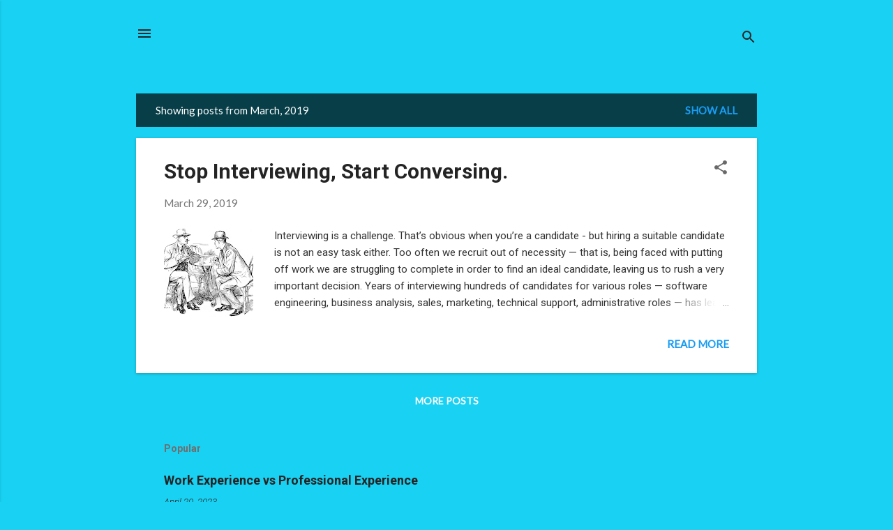

--- FILE ---
content_type: text/html; charset=UTF-8
request_url: https://blog.alishahnovin.com/2019/03/
body_size: 26455
content:
<!DOCTYPE html>
<html dir='ltr' lang='en' xmlns='http://www.w3.org/1999/xhtml' xmlns:b='http://www.google.com/2005/gml/b' xmlns:data='http://www.google.com/2005/gml/data' xmlns:expr='http://www.google.com/2005/gml/expr'>
<head>
<link href='https://fonts.googleapis.com/css?family=Spartan' rel='stylesheet'/>
<meta content='width=device-width, initial-scale=1' name='viewport'/>
<title>Alishah Novin&#39;s Blog</title>
<meta content='text/html; charset=UTF-8' http-equiv='Content-Type'/>
<!-- Chrome, Firefox OS and Opera -->
<meta content='#19d2f3' name='theme-color'/>
<!-- Windows Phone -->
<meta content='#19d2f3' name='msapplication-navbutton-color'/>
<meta content='blogger' name='generator'/>
<link href="https://blog.alishahnovin.com/favicon.ico" rel='icon' type='image/x-icon' />
<link href="https://blog.alishahnovin.com/2019/03/" rel='canonical' />
<link rel="alternate" type="application/atom+xml" title="Alishah Novin&#39;s Blog - Atom" href="https://blog.alishahnovin.com/feeds/posts/default" />
<link rel="alternate" type="application/rss+xml" title="Alishah Novin&#39;s Blog - RSS" href="https://blog.alishahnovin.com/feeds/posts/default?alt=rss" />
<link rel="service.post" type="application/atom+xml" title="Alishah Novin&#39;s Blog - Atom" href="https://www.blogger.com/feeds/6472566981687226934/posts/default" />
<!--Can't find substitution for tag [blog.ieCssRetrofitLinks]-->
<meta content='http://blog.alishahnovin.com/2019/03/' property='og:url'/>
<meta content='Alishah Novin&#39;s Blog' property='og:title'/>
<meta content='Coder for 16+ years
Leader &amp;amp; Mentor for 11+ years
Manager &amp;amp; Director for 10+ years
Speaker for 9+ years
Agile Transformer for 7+ years' property='og:description'/>
<meta content='https://blogger.googleusercontent.com/img/a/AVvXsEg396ckD62U_qhC4nH6u4-Clxt0QVtw4mENkOTyiMWOSIQDrrie3iT13tVygGCdWfFhyIYn16NlwBBP6V0C5Q39Q2gq6yDOAr6mep1qwkNj0zyd4XfLOgbbOL93PhrB_CHyzCA_soMmlPty6f2XFjgmDexPmlPbTn1Ucu1bq3Q8j8KC3R1HXX_6yp2W=w1200-h630-p-k-no-nu' property='og:image'/>
<style type='text/css'>@font-face{font-family:'Damion';font-style:normal;font-weight:400;font-display:swap;src:url(//fonts.gstatic.com/s/damion/v15/hv-XlzJ3KEUe_YZkZGw2EzJwV9J-.woff2)format('woff2');unicode-range:U+0100-02BA,U+02BD-02C5,U+02C7-02CC,U+02CE-02D7,U+02DD-02FF,U+0304,U+0308,U+0329,U+1D00-1DBF,U+1E00-1E9F,U+1EF2-1EFF,U+2020,U+20A0-20AB,U+20AD-20C0,U+2113,U+2C60-2C7F,U+A720-A7FF;}@font-face{font-family:'Damion';font-style:normal;font-weight:400;font-display:swap;src:url(//fonts.gstatic.com/s/damion/v15/hv-XlzJ3KEUe_YZkamw2EzJwVw.woff2)format('woff2');unicode-range:U+0000-00FF,U+0131,U+0152-0153,U+02BB-02BC,U+02C6,U+02DA,U+02DC,U+0304,U+0308,U+0329,U+2000-206F,U+20AC,U+2122,U+2191,U+2193,U+2212,U+2215,U+FEFF,U+FFFD;}@font-face{font-family:'Lato';font-style:normal;font-weight:400;font-display:swap;src:url(//fonts.gstatic.com/s/lato/v25/S6uyw4BMUTPHjxAwXiWtFCfQ7A.woff2)format('woff2');unicode-range:U+0100-02BA,U+02BD-02C5,U+02C7-02CC,U+02CE-02D7,U+02DD-02FF,U+0304,U+0308,U+0329,U+1D00-1DBF,U+1E00-1E9F,U+1EF2-1EFF,U+2020,U+20A0-20AB,U+20AD-20C0,U+2113,U+2C60-2C7F,U+A720-A7FF;}@font-face{font-family:'Lato';font-style:normal;font-weight:400;font-display:swap;src:url(//fonts.gstatic.com/s/lato/v25/S6uyw4BMUTPHjx4wXiWtFCc.woff2)format('woff2');unicode-range:U+0000-00FF,U+0131,U+0152-0153,U+02BB-02BC,U+02C6,U+02DA,U+02DC,U+0304,U+0308,U+0329,U+2000-206F,U+20AC,U+2122,U+2191,U+2193,U+2212,U+2215,U+FEFF,U+FFFD;}@font-face{font-family:'Playfair Display';font-style:normal;font-weight:900;font-display:swap;src:url(//fonts.gstatic.com/s/playfairdisplay/v40/nuFvD-vYSZviVYUb_rj3ij__anPXJzDwcbmjWBN2PKfsunDTbtPK-F2qC0usEw.woff2)format('woff2');unicode-range:U+0301,U+0400-045F,U+0490-0491,U+04B0-04B1,U+2116;}@font-face{font-family:'Playfair Display';font-style:normal;font-weight:900;font-display:swap;src:url(//fonts.gstatic.com/s/playfairdisplay/v40/nuFvD-vYSZviVYUb_rj3ij__anPXJzDwcbmjWBN2PKfsunDYbtPK-F2qC0usEw.woff2)format('woff2');unicode-range:U+0102-0103,U+0110-0111,U+0128-0129,U+0168-0169,U+01A0-01A1,U+01AF-01B0,U+0300-0301,U+0303-0304,U+0308-0309,U+0323,U+0329,U+1EA0-1EF9,U+20AB;}@font-face{font-family:'Playfair Display';font-style:normal;font-weight:900;font-display:swap;src:url(//fonts.gstatic.com/s/playfairdisplay/v40/nuFvD-vYSZviVYUb_rj3ij__anPXJzDwcbmjWBN2PKfsunDZbtPK-F2qC0usEw.woff2)format('woff2');unicode-range:U+0100-02BA,U+02BD-02C5,U+02C7-02CC,U+02CE-02D7,U+02DD-02FF,U+0304,U+0308,U+0329,U+1D00-1DBF,U+1E00-1E9F,U+1EF2-1EFF,U+2020,U+20A0-20AB,U+20AD-20C0,U+2113,U+2C60-2C7F,U+A720-A7FF;}@font-face{font-family:'Playfair Display';font-style:normal;font-weight:900;font-display:swap;src:url(//fonts.gstatic.com/s/playfairdisplay/v40/nuFvD-vYSZviVYUb_rj3ij__anPXJzDwcbmjWBN2PKfsunDXbtPK-F2qC0s.woff2)format('woff2');unicode-range:U+0000-00FF,U+0131,U+0152-0153,U+02BB-02BC,U+02C6,U+02DA,U+02DC,U+0304,U+0308,U+0329,U+2000-206F,U+20AC,U+2122,U+2191,U+2193,U+2212,U+2215,U+FEFF,U+FFFD;}@font-face{font-family:'Roboto';font-style:italic;font-weight:300;font-stretch:100%;font-display:swap;src:url(//fonts.gstatic.com/s/roboto/v50/KFOKCnqEu92Fr1Mu53ZEC9_Vu3r1gIhOszmOClHrs6ljXfMMLt_QuAX-k3Yi128m0kN2.woff2)format('woff2');unicode-range:U+0460-052F,U+1C80-1C8A,U+20B4,U+2DE0-2DFF,U+A640-A69F,U+FE2E-FE2F;}@font-face{font-family:'Roboto';font-style:italic;font-weight:300;font-stretch:100%;font-display:swap;src:url(//fonts.gstatic.com/s/roboto/v50/KFOKCnqEu92Fr1Mu53ZEC9_Vu3r1gIhOszmOClHrs6ljXfMMLt_QuAz-k3Yi128m0kN2.woff2)format('woff2');unicode-range:U+0301,U+0400-045F,U+0490-0491,U+04B0-04B1,U+2116;}@font-face{font-family:'Roboto';font-style:italic;font-weight:300;font-stretch:100%;font-display:swap;src:url(//fonts.gstatic.com/s/roboto/v50/KFOKCnqEu92Fr1Mu53ZEC9_Vu3r1gIhOszmOClHrs6ljXfMMLt_QuAT-k3Yi128m0kN2.woff2)format('woff2');unicode-range:U+1F00-1FFF;}@font-face{font-family:'Roboto';font-style:italic;font-weight:300;font-stretch:100%;font-display:swap;src:url(//fonts.gstatic.com/s/roboto/v50/KFOKCnqEu92Fr1Mu53ZEC9_Vu3r1gIhOszmOClHrs6ljXfMMLt_QuAv-k3Yi128m0kN2.woff2)format('woff2');unicode-range:U+0370-0377,U+037A-037F,U+0384-038A,U+038C,U+038E-03A1,U+03A3-03FF;}@font-face{font-family:'Roboto';font-style:italic;font-weight:300;font-stretch:100%;font-display:swap;src:url(//fonts.gstatic.com/s/roboto/v50/KFOKCnqEu92Fr1Mu53ZEC9_Vu3r1gIhOszmOClHrs6ljXfMMLt_QuHT-k3Yi128m0kN2.woff2)format('woff2');unicode-range:U+0302-0303,U+0305,U+0307-0308,U+0310,U+0312,U+0315,U+031A,U+0326-0327,U+032C,U+032F-0330,U+0332-0333,U+0338,U+033A,U+0346,U+034D,U+0391-03A1,U+03A3-03A9,U+03B1-03C9,U+03D1,U+03D5-03D6,U+03F0-03F1,U+03F4-03F5,U+2016-2017,U+2034-2038,U+203C,U+2040,U+2043,U+2047,U+2050,U+2057,U+205F,U+2070-2071,U+2074-208E,U+2090-209C,U+20D0-20DC,U+20E1,U+20E5-20EF,U+2100-2112,U+2114-2115,U+2117-2121,U+2123-214F,U+2190,U+2192,U+2194-21AE,U+21B0-21E5,U+21F1-21F2,U+21F4-2211,U+2213-2214,U+2216-22FF,U+2308-230B,U+2310,U+2319,U+231C-2321,U+2336-237A,U+237C,U+2395,U+239B-23B7,U+23D0,U+23DC-23E1,U+2474-2475,U+25AF,U+25B3,U+25B7,U+25BD,U+25C1,U+25CA,U+25CC,U+25FB,U+266D-266F,U+27C0-27FF,U+2900-2AFF,U+2B0E-2B11,U+2B30-2B4C,U+2BFE,U+3030,U+FF5B,U+FF5D,U+1D400-1D7FF,U+1EE00-1EEFF;}@font-face{font-family:'Roboto';font-style:italic;font-weight:300;font-stretch:100%;font-display:swap;src:url(//fonts.gstatic.com/s/roboto/v50/KFOKCnqEu92Fr1Mu53ZEC9_Vu3r1gIhOszmOClHrs6ljXfMMLt_QuGb-k3Yi128m0kN2.woff2)format('woff2');unicode-range:U+0001-000C,U+000E-001F,U+007F-009F,U+20DD-20E0,U+20E2-20E4,U+2150-218F,U+2190,U+2192,U+2194-2199,U+21AF,U+21E6-21F0,U+21F3,U+2218-2219,U+2299,U+22C4-22C6,U+2300-243F,U+2440-244A,U+2460-24FF,U+25A0-27BF,U+2800-28FF,U+2921-2922,U+2981,U+29BF,U+29EB,U+2B00-2BFF,U+4DC0-4DFF,U+FFF9-FFFB,U+10140-1018E,U+10190-1019C,U+101A0,U+101D0-101FD,U+102E0-102FB,U+10E60-10E7E,U+1D2C0-1D2D3,U+1D2E0-1D37F,U+1F000-1F0FF,U+1F100-1F1AD,U+1F1E6-1F1FF,U+1F30D-1F30F,U+1F315,U+1F31C,U+1F31E,U+1F320-1F32C,U+1F336,U+1F378,U+1F37D,U+1F382,U+1F393-1F39F,U+1F3A7-1F3A8,U+1F3AC-1F3AF,U+1F3C2,U+1F3C4-1F3C6,U+1F3CA-1F3CE,U+1F3D4-1F3E0,U+1F3ED,U+1F3F1-1F3F3,U+1F3F5-1F3F7,U+1F408,U+1F415,U+1F41F,U+1F426,U+1F43F,U+1F441-1F442,U+1F444,U+1F446-1F449,U+1F44C-1F44E,U+1F453,U+1F46A,U+1F47D,U+1F4A3,U+1F4B0,U+1F4B3,U+1F4B9,U+1F4BB,U+1F4BF,U+1F4C8-1F4CB,U+1F4D6,U+1F4DA,U+1F4DF,U+1F4E3-1F4E6,U+1F4EA-1F4ED,U+1F4F7,U+1F4F9-1F4FB,U+1F4FD-1F4FE,U+1F503,U+1F507-1F50B,U+1F50D,U+1F512-1F513,U+1F53E-1F54A,U+1F54F-1F5FA,U+1F610,U+1F650-1F67F,U+1F687,U+1F68D,U+1F691,U+1F694,U+1F698,U+1F6AD,U+1F6B2,U+1F6B9-1F6BA,U+1F6BC,U+1F6C6-1F6CF,U+1F6D3-1F6D7,U+1F6E0-1F6EA,U+1F6F0-1F6F3,U+1F6F7-1F6FC,U+1F700-1F7FF,U+1F800-1F80B,U+1F810-1F847,U+1F850-1F859,U+1F860-1F887,U+1F890-1F8AD,U+1F8B0-1F8BB,U+1F8C0-1F8C1,U+1F900-1F90B,U+1F93B,U+1F946,U+1F984,U+1F996,U+1F9E9,U+1FA00-1FA6F,U+1FA70-1FA7C,U+1FA80-1FA89,U+1FA8F-1FAC6,U+1FACE-1FADC,U+1FADF-1FAE9,U+1FAF0-1FAF8,U+1FB00-1FBFF;}@font-face{font-family:'Roboto';font-style:italic;font-weight:300;font-stretch:100%;font-display:swap;src:url(//fonts.gstatic.com/s/roboto/v50/KFOKCnqEu92Fr1Mu53ZEC9_Vu3r1gIhOszmOClHrs6ljXfMMLt_QuAf-k3Yi128m0kN2.woff2)format('woff2');unicode-range:U+0102-0103,U+0110-0111,U+0128-0129,U+0168-0169,U+01A0-01A1,U+01AF-01B0,U+0300-0301,U+0303-0304,U+0308-0309,U+0323,U+0329,U+1EA0-1EF9,U+20AB;}@font-face{font-family:'Roboto';font-style:italic;font-weight:300;font-stretch:100%;font-display:swap;src:url(//fonts.gstatic.com/s/roboto/v50/KFOKCnqEu92Fr1Mu53ZEC9_Vu3r1gIhOszmOClHrs6ljXfMMLt_QuAb-k3Yi128m0kN2.woff2)format('woff2');unicode-range:U+0100-02BA,U+02BD-02C5,U+02C7-02CC,U+02CE-02D7,U+02DD-02FF,U+0304,U+0308,U+0329,U+1D00-1DBF,U+1E00-1E9F,U+1EF2-1EFF,U+2020,U+20A0-20AB,U+20AD-20C0,U+2113,U+2C60-2C7F,U+A720-A7FF;}@font-face{font-family:'Roboto';font-style:italic;font-weight:300;font-stretch:100%;font-display:swap;src:url(//fonts.gstatic.com/s/roboto/v50/KFOKCnqEu92Fr1Mu53ZEC9_Vu3r1gIhOszmOClHrs6ljXfMMLt_QuAj-k3Yi128m0g.woff2)format('woff2');unicode-range:U+0000-00FF,U+0131,U+0152-0153,U+02BB-02BC,U+02C6,U+02DA,U+02DC,U+0304,U+0308,U+0329,U+2000-206F,U+20AC,U+2122,U+2191,U+2193,U+2212,U+2215,U+FEFF,U+FFFD;}@font-face{font-family:'Roboto';font-style:normal;font-weight:400;font-stretch:100%;font-display:swap;src:url(//fonts.gstatic.com/s/roboto/v50/KFO7CnqEu92Fr1ME7kSn66aGLdTylUAMa3GUBHMdazTgWw.woff2)format('woff2');unicode-range:U+0460-052F,U+1C80-1C8A,U+20B4,U+2DE0-2DFF,U+A640-A69F,U+FE2E-FE2F;}@font-face{font-family:'Roboto';font-style:normal;font-weight:400;font-stretch:100%;font-display:swap;src:url(//fonts.gstatic.com/s/roboto/v50/KFO7CnqEu92Fr1ME7kSn66aGLdTylUAMa3iUBHMdazTgWw.woff2)format('woff2');unicode-range:U+0301,U+0400-045F,U+0490-0491,U+04B0-04B1,U+2116;}@font-face{font-family:'Roboto';font-style:normal;font-weight:400;font-stretch:100%;font-display:swap;src:url(//fonts.gstatic.com/s/roboto/v50/KFO7CnqEu92Fr1ME7kSn66aGLdTylUAMa3CUBHMdazTgWw.woff2)format('woff2');unicode-range:U+1F00-1FFF;}@font-face{font-family:'Roboto';font-style:normal;font-weight:400;font-stretch:100%;font-display:swap;src:url(//fonts.gstatic.com/s/roboto/v50/KFO7CnqEu92Fr1ME7kSn66aGLdTylUAMa3-UBHMdazTgWw.woff2)format('woff2');unicode-range:U+0370-0377,U+037A-037F,U+0384-038A,U+038C,U+038E-03A1,U+03A3-03FF;}@font-face{font-family:'Roboto';font-style:normal;font-weight:400;font-stretch:100%;font-display:swap;src:url(//fonts.gstatic.com/s/roboto/v50/KFO7CnqEu92Fr1ME7kSn66aGLdTylUAMawCUBHMdazTgWw.woff2)format('woff2');unicode-range:U+0302-0303,U+0305,U+0307-0308,U+0310,U+0312,U+0315,U+031A,U+0326-0327,U+032C,U+032F-0330,U+0332-0333,U+0338,U+033A,U+0346,U+034D,U+0391-03A1,U+03A3-03A9,U+03B1-03C9,U+03D1,U+03D5-03D6,U+03F0-03F1,U+03F4-03F5,U+2016-2017,U+2034-2038,U+203C,U+2040,U+2043,U+2047,U+2050,U+2057,U+205F,U+2070-2071,U+2074-208E,U+2090-209C,U+20D0-20DC,U+20E1,U+20E5-20EF,U+2100-2112,U+2114-2115,U+2117-2121,U+2123-214F,U+2190,U+2192,U+2194-21AE,U+21B0-21E5,U+21F1-21F2,U+21F4-2211,U+2213-2214,U+2216-22FF,U+2308-230B,U+2310,U+2319,U+231C-2321,U+2336-237A,U+237C,U+2395,U+239B-23B7,U+23D0,U+23DC-23E1,U+2474-2475,U+25AF,U+25B3,U+25B7,U+25BD,U+25C1,U+25CA,U+25CC,U+25FB,U+266D-266F,U+27C0-27FF,U+2900-2AFF,U+2B0E-2B11,U+2B30-2B4C,U+2BFE,U+3030,U+FF5B,U+FF5D,U+1D400-1D7FF,U+1EE00-1EEFF;}@font-face{font-family:'Roboto';font-style:normal;font-weight:400;font-stretch:100%;font-display:swap;src:url(//fonts.gstatic.com/s/roboto/v50/KFO7CnqEu92Fr1ME7kSn66aGLdTylUAMaxKUBHMdazTgWw.woff2)format('woff2');unicode-range:U+0001-000C,U+000E-001F,U+007F-009F,U+20DD-20E0,U+20E2-20E4,U+2150-218F,U+2190,U+2192,U+2194-2199,U+21AF,U+21E6-21F0,U+21F3,U+2218-2219,U+2299,U+22C4-22C6,U+2300-243F,U+2440-244A,U+2460-24FF,U+25A0-27BF,U+2800-28FF,U+2921-2922,U+2981,U+29BF,U+29EB,U+2B00-2BFF,U+4DC0-4DFF,U+FFF9-FFFB,U+10140-1018E,U+10190-1019C,U+101A0,U+101D0-101FD,U+102E0-102FB,U+10E60-10E7E,U+1D2C0-1D2D3,U+1D2E0-1D37F,U+1F000-1F0FF,U+1F100-1F1AD,U+1F1E6-1F1FF,U+1F30D-1F30F,U+1F315,U+1F31C,U+1F31E,U+1F320-1F32C,U+1F336,U+1F378,U+1F37D,U+1F382,U+1F393-1F39F,U+1F3A7-1F3A8,U+1F3AC-1F3AF,U+1F3C2,U+1F3C4-1F3C6,U+1F3CA-1F3CE,U+1F3D4-1F3E0,U+1F3ED,U+1F3F1-1F3F3,U+1F3F5-1F3F7,U+1F408,U+1F415,U+1F41F,U+1F426,U+1F43F,U+1F441-1F442,U+1F444,U+1F446-1F449,U+1F44C-1F44E,U+1F453,U+1F46A,U+1F47D,U+1F4A3,U+1F4B0,U+1F4B3,U+1F4B9,U+1F4BB,U+1F4BF,U+1F4C8-1F4CB,U+1F4D6,U+1F4DA,U+1F4DF,U+1F4E3-1F4E6,U+1F4EA-1F4ED,U+1F4F7,U+1F4F9-1F4FB,U+1F4FD-1F4FE,U+1F503,U+1F507-1F50B,U+1F50D,U+1F512-1F513,U+1F53E-1F54A,U+1F54F-1F5FA,U+1F610,U+1F650-1F67F,U+1F687,U+1F68D,U+1F691,U+1F694,U+1F698,U+1F6AD,U+1F6B2,U+1F6B9-1F6BA,U+1F6BC,U+1F6C6-1F6CF,U+1F6D3-1F6D7,U+1F6E0-1F6EA,U+1F6F0-1F6F3,U+1F6F7-1F6FC,U+1F700-1F7FF,U+1F800-1F80B,U+1F810-1F847,U+1F850-1F859,U+1F860-1F887,U+1F890-1F8AD,U+1F8B0-1F8BB,U+1F8C0-1F8C1,U+1F900-1F90B,U+1F93B,U+1F946,U+1F984,U+1F996,U+1F9E9,U+1FA00-1FA6F,U+1FA70-1FA7C,U+1FA80-1FA89,U+1FA8F-1FAC6,U+1FACE-1FADC,U+1FADF-1FAE9,U+1FAF0-1FAF8,U+1FB00-1FBFF;}@font-face{font-family:'Roboto';font-style:normal;font-weight:400;font-stretch:100%;font-display:swap;src:url(//fonts.gstatic.com/s/roboto/v50/KFO7CnqEu92Fr1ME7kSn66aGLdTylUAMa3OUBHMdazTgWw.woff2)format('woff2');unicode-range:U+0102-0103,U+0110-0111,U+0128-0129,U+0168-0169,U+01A0-01A1,U+01AF-01B0,U+0300-0301,U+0303-0304,U+0308-0309,U+0323,U+0329,U+1EA0-1EF9,U+20AB;}@font-face{font-family:'Roboto';font-style:normal;font-weight:400;font-stretch:100%;font-display:swap;src:url(//fonts.gstatic.com/s/roboto/v50/KFO7CnqEu92Fr1ME7kSn66aGLdTylUAMa3KUBHMdazTgWw.woff2)format('woff2');unicode-range:U+0100-02BA,U+02BD-02C5,U+02C7-02CC,U+02CE-02D7,U+02DD-02FF,U+0304,U+0308,U+0329,U+1D00-1DBF,U+1E00-1E9F,U+1EF2-1EFF,U+2020,U+20A0-20AB,U+20AD-20C0,U+2113,U+2C60-2C7F,U+A720-A7FF;}@font-face{font-family:'Roboto';font-style:normal;font-weight:400;font-stretch:100%;font-display:swap;src:url(//fonts.gstatic.com/s/roboto/v50/KFO7CnqEu92Fr1ME7kSn66aGLdTylUAMa3yUBHMdazQ.woff2)format('woff2');unicode-range:U+0000-00FF,U+0131,U+0152-0153,U+02BB-02BC,U+02C6,U+02DA,U+02DC,U+0304,U+0308,U+0329,U+2000-206F,U+20AC,U+2122,U+2191,U+2193,U+2212,U+2215,U+FEFF,U+FFFD;}@font-face{font-family:'Roboto';font-style:normal;font-weight:700;font-stretch:100%;font-display:swap;src:url(//fonts.gstatic.com/s/roboto/v50/KFO7CnqEu92Fr1ME7kSn66aGLdTylUAMa3GUBHMdazTgWw.woff2)format('woff2');unicode-range:U+0460-052F,U+1C80-1C8A,U+20B4,U+2DE0-2DFF,U+A640-A69F,U+FE2E-FE2F;}@font-face{font-family:'Roboto';font-style:normal;font-weight:700;font-stretch:100%;font-display:swap;src:url(//fonts.gstatic.com/s/roboto/v50/KFO7CnqEu92Fr1ME7kSn66aGLdTylUAMa3iUBHMdazTgWw.woff2)format('woff2');unicode-range:U+0301,U+0400-045F,U+0490-0491,U+04B0-04B1,U+2116;}@font-face{font-family:'Roboto';font-style:normal;font-weight:700;font-stretch:100%;font-display:swap;src:url(//fonts.gstatic.com/s/roboto/v50/KFO7CnqEu92Fr1ME7kSn66aGLdTylUAMa3CUBHMdazTgWw.woff2)format('woff2');unicode-range:U+1F00-1FFF;}@font-face{font-family:'Roboto';font-style:normal;font-weight:700;font-stretch:100%;font-display:swap;src:url(//fonts.gstatic.com/s/roboto/v50/KFO7CnqEu92Fr1ME7kSn66aGLdTylUAMa3-UBHMdazTgWw.woff2)format('woff2');unicode-range:U+0370-0377,U+037A-037F,U+0384-038A,U+038C,U+038E-03A1,U+03A3-03FF;}@font-face{font-family:'Roboto';font-style:normal;font-weight:700;font-stretch:100%;font-display:swap;src:url(//fonts.gstatic.com/s/roboto/v50/KFO7CnqEu92Fr1ME7kSn66aGLdTylUAMawCUBHMdazTgWw.woff2)format('woff2');unicode-range:U+0302-0303,U+0305,U+0307-0308,U+0310,U+0312,U+0315,U+031A,U+0326-0327,U+032C,U+032F-0330,U+0332-0333,U+0338,U+033A,U+0346,U+034D,U+0391-03A1,U+03A3-03A9,U+03B1-03C9,U+03D1,U+03D5-03D6,U+03F0-03F1,U+03F4-03F5,U+2016-2017,U+2034-2038,U+203C,U+2040,U+2043,U+2047,U+2050,U+2057,U+205F,U+2070-2071,U+2074-208E,U+2090-209C,U+20D0-20DC,U+20E1,U+20E5-20EF,U+2100-2112,U+2114-2115,U+2117-2121,U+2123-214F,U+2190,U+2192,U+2194-21AE,U+21B0-21E5,U+21F1-21F2,U+21F4-2211,U+2213-2214,U+2216-22FF,U+2308-230B,U+2310,U+2319,U+231C-2321,U+2336-237A,U+237C,U+2395,U+239B-23B7,U+23D0,U+23DC-23E1,U+2474-2475,U+25AF,U+25B3,U+25B7,U+25BD,U+25C1,U+25CA,U+25CC,U+25FB,U+266D-266F,U+27C0-27FF,U+2900-2AFF,U+2B0E-2B11,U+2B30-2B4C,U+2BFE,U+3030,U+FF5B,U+FF5D,U+1D400-1D7FF,U+1EE00-1EEFF;}@font-face{font-family:'Roboto';font-style:normal;font-weight:700;font-stretch:100%;font-display:swap;src:url(//fonts.gstatic.com/s/roboto/v50/KFO7CnqEu92Fr1ME7kSn66aGLdTylUAMaxKUBHMdazTgWw.woff2)format('woff2');unicode-range:U+0001-000C,U+000E-001F,U+007F-009F,U+20DD-20E0,U+20E2-20E4,U+2150-218F,U+2190,U+2192,U+2194-2199,U+21AF,U+21E6-21F0,U+21F3,U+2218-2219,U+2299,U+22C4-22C6,U+2300-243F,U+2440-244A,U+2460-24FF,U+25A0-27BF,U+2800-28FF,U+2921-2922,U+2981,U+29BF,U+29EB,U+2B00-2BFF,U+4DC0-4DFF,U+FFF9-FFFB,U+10140-1018E,U+10190-1019C,U+101A0,U+101D0-101FD,U+102E0-102FB,U+10E60-10E7E,U+1D2C0-1D2D3,U+1D2E0-1D37F,U+1F000-1F0FF,U+1F100-1F1AD,U+1F1E6-1F1FF,U+1F30D-1F30F,U+1F315,U+1F31C,U+1F31E,U+1F320-1F32C,U+1F336,U+1F378,U+1F37D,U+1F382,U+1F393-1F39F,U+1F3A7-1F3A8,U+1F3AC-1F3AF,U+1F3C2,U+1F3C4-1F3C6,U+1F3CA-1F3CE,U+1F3D4-1F3E0,U+1F3ED,U+1F3F1-1F3F3,U+1F3F5-1F3F7,U+1F408,U+1F415,U+1F41F,U+1F426,U+1F43F,U+1F441-1F442,U+1F444,U+1F446-1F449,U+1F44C-1F44E,U+1F453,U+1F46A,U+1F47D,U+1F4A3,U+1F4B0,U+1F4B3,U+1F4B9,U+1F4BB,U+1F4BF,U+1F4C8-1F4CB,U+1F4D6,U+1F4DA,U+1F4DF,U+1F4E3-1F4E6,U+1F4EA-1F4ED,U+1F4F7,U+1F4F9-1F4FB,U+1F4FD-1F4FE,U+1F503,U+1F507-1F50B,U+1F50D,U+1F512-1F513,U+1F53E-1F54A,U+1F54F-1F5FA,U+1F610,U+1F650-1F67F,U+1F687,U+1F68D,U+1F691,U+1F694,U+1F698,U+1F6AD,U+1F6B2,U+1F6B9-1F6BA,U+1F6BC,U+1F6C6-1F6CF,U+1F6D3-1F6D7,U+1F6E0-1F6EA,U+1F6F0-1F6F3,U+1F6F7-1F6FC,U+1F700-1F7FF,U+1F800-1F80B,U+1F810-1F847,U+1F850-1F859,U+1F860-1F887,U+1F890-1F8AD,U+1F8B0-1F8BB,U+1F8C0-1F8C1,U+1F900-1F90B,U+1F93B,U+1F946,U+1F984,U+1F996,U+1F9E9,U+1FA00-1FA6F,U+1FA70-1FA7C,U+1FA80-1FA89,U+1FA8F-1FAC6,U+1FACE-1FADC,U+1FADF-1FAE9,U+1FAF0-1FAF8,U+1FB00-1FBFF;}@font-face{font-family:'Roboto';font-style:normal;font-weight:700;font-stretch:100%;font-display:swap;src:url(//fonts.gstatic.com/s/roboto/v50/KFO7CnqEu92Fr1ME7kSn66aGLdTylUAMa3OUBHMdazTgWw.woff2)format('woff2');unicode-range:U+0102-0103,U+0110-0111,U+0128-0129,U+0168-0169,U+01A0-01A1,U+01AF-01B0,U+0300-0301,U+0303-0304,U+0308-0309,U+0323,U+0329,U+1EA0-1EF9,U+20AB;}@font-face{font-family:'Roboto';font-style:normal;font-weight:700;font-stretch:100%;font-display:swap;src:url(//fonts.gstatic.com/s/roboto/v50/KFO7CnqEu92Fr1ME7kSn66aGLdTylUAMa3KUBHMdazTgWw.woff2)format('woff2');unicode-range:U+0100-02BA,U+02BD-02C5,U+02C7-02CC,U+02CE-02D7,U+02DD-02FF,U+0304,U+0308,U+0329,U+1D00-1DBF,U+1E00-1E9F,U+1EF2-1EFF,U+2020,U+20A0-20AB,U+20AD-20C0,U+2113,U+2C60-2C7F,U+A720-A7FF;}@font-face{font-family:'Roboto';font-style:normal;font-weight:700;font-stretch:100%;font-display:swap;src:url(//fonts.gstatic.com/s/roboto/v50/KFO7CnqEu92Fr1ME7kSn66aGLdTylUAMa3yUBHMdazQ.woff2)format('woff2');unicode-range:U+0000-00FF,U+0131,U+0152-0153,U+02BB-02BC,U+02C6,U+02DA,U+02DC,U+0304,U+0308,U+0329,U+2000-206F,U+20AC,U+2122,U+2191,U+2193,U+2212,U+2215,U+FEFF,U+FFFD;}</style>
<style id='page-skin-1' type='text/css'><!--
/*! normalize.css v8.0.0 | MIT License | github.com/necolas/normalize.css */html{line-height:1.15;-webkit-text-size-adjust:100%}body{margin:0}h1{font-size:2em;margin:.67em 0}hr{box-sizing:content-box;height:0;overflow:visible}pre{font-family:'Spartan', sans-serif;font-size:1em}a{background-color:transparent}abbr[title]{border-bottom:none;text-decoration:underline;text-decoration:underline dotted}b,strong{font-weight:bolder}code,kbd,samp{font-family:'Spartan', sans-serif;font-size:1em}small{font-size:80%}sub,sup{font-size:75%;line-height:0;position:relative;vertical-align:baseline}sub{bottom:-0.25em}sup{top:-0.5em}img{border-style:none}button,input,optgroup,select,textarea{font-family:'Spartan', sans-serif;font-size:100%;line-height:1.15;margin:0}button,input{overflow:visible}button,select{text-transform:none}button,[type="button"],[type="reset"],[type="submit"]{-webkit-appearance:button}button::-moz-focus-inner,[type="button"]::-moz-focus-inner,[type="reset"]::-moz-focus-inner,[type="submit"]::-moz-focus-inner{border-style:none;padding:0}button:-moz-focusring,[type="button"]:-moz-focusring,[type="reset"]:-moz-focusring,[type="submit"]:-moz-focusring{outline:1px dotted ButtonText}fieldset{padding:.35em .75em .625em}legend{box-sizing:border-box;color:inherit;display:table;max-width:100%;padding:0;white-space:normal}progress{vertical-align:baseline}textarea{overflow:auto}[type="checkbox"],[type="radio"]{box-sizing:border-box;padding:0}[type="number"]::-webkit-inner-spin-button,[type="number"]::-webkit-outer-spin-button{height:auto}[type="search"]{-webkit-appearance:textfield;outline-offset:-2px}[type="search"]::-webkit-search-decoration{-webkit-appearance:none}::-webkit-file-upload-button{-webkit-appearance:button;font:inherit}details{display:block}summary{display:list-item}template{display:none}[hidden]{display:none}
/*!************************************************
* Blogger Template Style
* Name: Essential
**************************************************/
body{
overflow-wrap:break-word;
word-break:break-word;
word-wrap:break-word;
}
html, body, table, li, ul, div, { font-family:'Spartan', sans-serif !important; }
.hidden{
display:none
}
.invisible{
visibility:hidden
}
.container:after,.float-container:after{
clear:both;
content:"";
display:table
}
.clearboth{
clear:both
}
#comments .comment .comment-actions,.subscribe-popup .FollowByEmail .follow-by-email-submit,.widget.Profile .profile-link,.widget.Profile .profile-link.visit-profile{
background:transparent;
border:0;
box-shadow:none;
color:#199cf3;
cursor:pointer;
font-size:14px;
font-weight:700;
outline:none;
text-decoration:none;
text-transform:uppercase;
width:auto
}
.dim-overlay{
height:100vh;
left:0;
position:fixed;
top:0;
width:100%
}
#sharing-dim-overlay{
background-color:transparent
}
input::-ms-clear{
display:none
}
.blogger-logo,.svg-icon-24.blogger-logo{
fill:#ff9800;
opacity:1
}
.loading-spinner-large{
-webkit-animation:mspin-rotate 1568.63ms linear infinite;
animation:mspin-rotate 1568.63ms linear infinite;
height:48px;
overflow:hidden;
position:absolute;
width:48px;
z-index:200
}
.loading-spinner-large>div{
-webkit-animation:mspin-revrot 5332ms steps(4) infinite;
animation:mspin-revrot 5332ms steps(4) infinite
}
.loading-spinner-large>div>div{
-webkit-animation:mspin-singlecolor-large-film 1333ms steps(81) infinite;
animation:mspin-singlecolor-large-film 1333ms steps(81) infinite;
background-size:100%;
height:48px;
width:3888px
}
.mspin-black-large>div>div,.mspin-grey_54-large>div>div{
background-image:url(https://www.blogblog.com/indie/mspin_black_large.svg)
}
.mspin-white-large>div>div{
background-image:url(https://www.blogblog.com/indie/mspin_white_large.svg)
}
.mspin-grey_54-large{
opacity:.54
}
@-webkit-keyframes mspin-singlecolor-large-film{
0%{
-webkit-transform:translateX(0);
transform:translateX(0)
}
to{
-webkit-transform:translateX(-3888px);
transform:translateX(-3888px)
}
}
@keyframes mspin-singlecolor-large-film{
0%{
-webkit-transform:translateX(0);
transform:translateX(0)
}
to{
-webkit-transform:translateX(-3888px);
transform:translateX(-3888px)
}
}
@-webkit-keyframes mspin-rotate{
0%{
-webkit-transform:rotate(0deg);
transform:rotate(0deg)
}
to{
-webkit-transform:rotate(1turn);
transform:rotate(1turn)
}
}
@keyframes mspin-rotate{
0%{
-webkit-transform:rotate(0deg);
transform:rotate(0deg)
}
to{
-webkit-transform:rotate(1turn);
transform:rotate(1turn)
}
}
@-webkit-keyframes mspin-revrot{
0%{
-webkit-transform:rotate(0deg);
transform:rotate(0deg)
}
to{
-webkit-transform:rotate(-1turn);
transform:rotate(-1turn)
}
}
@keyframes mspin-revrot{
0%{
-webkit-transform:rotate(0deg);
transform:rotate(0deg)
}
to{
-webkit-transform:rotate(-1turn);
transform:rotate(-1turn)
}
}
.skip-navigation{
background-color:#fff;
box-sizing:border-box;
color:#000;
display:block;
height:0;
left:0;
line-height:50px;
overflow:hidden;
padding-top:0;
position:fixed;
text-align:center;
top:0;
-webkit-transition:box-shadow .3s,height .3s,padding-top .3s;
transition:box-shadow .3s,height .3s,padding-top .3s;
width:100%;
z-index:900
}
.skip-navigation:focus{
box-shadow:0 4px 5px 0 rgba(0,0,0,.14),0 1px 10px 0 rgba(0,0,0,.12),0 2px 4px -1px rgba(0,0,0,.2);
height:50px
}
#main{
outline:none
}
.main-heading{
position:absolute;
clip:rect(1px,1px,1px,1px);
padding:0;
border:0;
height:1px;
width:1px;
overflow:hidden
}
.Attribution{
margin-top:1em;
text-align:center
}
.Attribution .blogger img,.Attribution .blogger svg{
vertical-align:bottom
}
.Attribution .blogger img{
margin-right:.5em
}
.Attribution div{
line-height:24px;
margin-top:.5em
}
.Attribution .copyright,.Attribution .image-attribution{
font-size:.7em;
margin-top:1.5em
}
.BLOG_mobile_video_class{
display:none
}
.bg-photo{
background-attachment:scroll!important
}
body .CSS_LIGHTBOX{
z-index:900
}
.extendable .show-less,.extendable .show-more{
border-color:#199cf3;
color:#199cf3;
margin-top:8px
}
.extendable .show-less.hidden,.extendable .show-more.hidden,.inline-ad{
display:none
}
.inline-ad{
max-width:100%;
overflow:hidden
}
.adsbygoogle{
display:block
}
#cookieChoiceInfo{
bottom:0;
top:auto
}
iframe.b-hbp-video{
border:0
}
.post-body iframe,.post-body img{
max-width:100%
}
.post-body a[imageanchor=\31]{
display:inline-block
}
.byline{
margin-right:1em
}
.byline:last-child{
margin-right:0
}
.link-copied-dialog{
max-width:520px;
outline:0
}
.link-copied-dialog .modal-dialog-buttons{
margin-top:8px
}
.link-copied-dialog .goog-buttonset-default{
background:transparent;
border:0
}
.link-copied-dialog .goog-buttonset-default:focus{
outline:0
}
.paging-control-container{
margin-bottom:16px
}
.paging-control-container .paging-control{
display:inline-block
}
.paging-control-container .comment-range-text:after,.paging-control-container .paging-control{
color:#199cf3
}
.paging-control-container .comment-range-text,.paging-control-container .paging-control{
margin-right:8px
}
.paging-control-container .comment-range-text:after,.paging-control-container .paging-control:after{
content:"\b7";
cursor:default;
padding-left:8px;
pointer-events:none
}
.paging-control-container .comment-range-text:last-child:after,.paging-control-container .paging-control:last-child:after{
content:none
}
.byline.reactions iframe{
height:20px
}
.b-notification{
color:#000;
background-color:#fff;
border-bottom:1px solid #000;
box-sizing:border-box;
padding:16px 32px;
text-align:center
}
.b-notification.visible{
-webkit-transition:margin-top .3s cubic-bezier(.4,0,.2,1);
transition:margin-top .3s cubic-bezier(.4,0,.2,1)
}
.b-notification.invisible{
position:absolute
}
.b-notification-close{
position:absolute;
right:8px;
top:8px
}
.no-posts-message{
line-height:40px;
text-align:center
}
@media screen and (max-width:800px){
body.item-view .post-body a[imageanchor=\31][style*=float\:\ left\;],body.item-view .post-body a[imageanchor=\31][style*=float\:\ right\;]{
float:none!important;
clear:none!important
}
body.item-view .post-body a[imageanchor=\31] img{
display:block;
height:auto;
margin:0 auto
}
body.item-view .post-body>.separator:first-child>a[imageanchor=\31]:first-child{
margin-top:20px
}
.post-body a[imageanchor]{
display:block
}
body.item-view .post-body a[imageanchor=\31]{
margin-left:0!important;
margin-right:0!important
}
body.item-view .post-body a[imageanchor=\31]+a[imageanchor=\31]{
margin-top:16px
}
}
.item-control{
display:none
}
#comments{
border-top:1px dashed rgba(0,0,0,.54);
margin-top:20px;
padding:20px
}
#comments .comment-thread ol{
margin:0;
padding-left:0;
padding-left:0
}
#comments .comment-thread .comment-replies,#comments .comment .comment-replybox-single{
margin-left:60px
}
#comments .comment-thread .thread-count{
display:none
}
#comments .comment{
list-style-type:none;
padding:0 0 30px;
position:relative
}
#comments .comment .comment{
padding-bottom:8px
}
.comment .avatar-image-container{
position:absolute
}
.comment .avatar-image-container img{
border-radius:50%
}
.avatar-image-container svg,.comment .avatar-image-container .avatar-icon{
border-radius:50%;
border:1px solid #696969;
box-sizing:border-box;
fill:#696969;
height:35px;
margin:0;
padding:7px;
width:35px
}
.comment .comment-block{
margin-top:10px;
margin-left:60px;
padding-bottom:0
}
#comments .comment-author-header-wrapper{
margin-left:40px
}
#comments .comment .thread-expanded .comment-block{
padding-bottom:20px
}
#comments .comment .comment-header .user,#comments .comment .comment-header .user a{
color:#242424;
font-style:normal;
font-weight:700
}
#comments .comment .comment-actions{
bottom:0;
margin-bottom:15px;
position:absolute
}
#comments .comment .comment-actions>*{
margin-right:8px
}
#comments .comment .comment-header .datetime{
bottom:0;
display:inline-block;
font-size:13px;
font-style:italic;
margin-left:8px
}
#comments .comment .comment-footer .comment-timestamp a,#comments .comment .comment-header .datetime,#comments .comment .comment-header .datetime a{
color:rgba(36,36,36,.54)
}
#comments .comment .comment-content,.comment .comment-body{
margin-top:12px;
word-break:break-word
}
.comment-body{
margin-bottom:12px
}
#comments.embed[data-num-comments=\30]{
border:0;
margin-top:0;
padding-top:0
}
#comment-editor-src,#comments.embed[data-num-comments=\30] #comment-post-message,#comments.embed[data-num-comments=\30] div.comment-form>p,#comments.embed[data-num-comments=\30] p.comment-footer{
display:none
}
.comments .comments-content .loadmore.loaded{
max-height:0;
opacity:0;
overflow:hidden
}
.extendable .remaining-items{
height:0;
overflow:hidden;
-webkit-transition:height .3s cubic-bezier(.4,0,.2,1);
transition:height .3s cubic-bezier(.4,0,.2,1)
}
.extendable .remaining-items.expanded{
height:auto
}
.svg-icon-24,.svg-icon-24-button{
cursor:pointer;
height:24px;
width:24px;
min-width:24px
}
.touch-icon{
margin:-12px;
padding:12px
}
.touch-icon:active,.touch-icon:focus{
background-color:hsla(0,0%,60%,.4);
border-radius:50%
}
svg:not(:root).touch-icon{
overflow:visible
}
html[dir=rtl] .rtl-reversible-icon{
-webkit-transform:scaleX(-1);
transform:scaleX(-1)
}
.svg-icon-24-button,.touch-icon-button{
background:transparent;
border:0;
margin:0;
outline:none;
padding:0
}
.touch-icon-button .touch-icon:active,.touch-icon-button .touch-icon:focus{
background-color:transparent
}
.touch-icon-button:active .touch-icon,.touch-icon-button:focus .touch-icon{
background-color:hsla(0,0%,60%,.4);
border-radius:50%
}
.Profile .default-avatar-wrapper .avatar-icon{
border-radius:50%;
border:1px solid #696969;
box-sizing:border-box;
fill:#696969;
margin:0
}
.Profile .individual .default-avatar-wrapper .avatar-icon{
padding:25px
}
.Profile .individual .avatar-icon,.Profile .individual .profile-img{
height:120px;
width:120px
}
.Profile .team .default-avatar-wrapper .avatar-icon{
padding:8px
}
.Profile .team .avatar-icon,.Profile .team .default-avatar-wrapper,.Profile .team .profile-img{
height:40px;
width:40px
}
.snippet-container{
margin:0;
position:relative;
overflow:hidden
}
.snippet-fade{
bottom:0;
box-sizing:border-box;
position:absolute;
width:96px;
right:0
}
.snippet-fade:after{
content:"\2026";
float:right
}
.post-bottom{
-webkit-box-align:center;
align-items:center;
display:-webkit-box;
display:flex;
flex-wrap:wrap
}
.post-footer{
-webkit-box-flex:1;
flex:1 1 auto;
flex-wrap:wrap;
-webkit-box-ordinal-group:2;
order:1
}
.post-footer>*{
-webkit-box-flex:0;
flex:0 1 auto
}
.post-footer .byline:last-child{
margin-right:1em
}
.jump-link{
-webkit-box-flex:0;
flex:0 0 auto;
-webkit-box-ordinal-group:3;
order:2
}
.centered-top-container.sticky{
left:0;
position:fixed;
right:0;
top:0;
width:auto;
z-index:50;
-webkit-transition-property:opacity,-webkit-transform;
transition-property:opacity,-webkit-transform;
transition-property:transform,opacity;
transition-property:transform,opacity,-webkit-transform;
-webkit-transition-duration:.2s;
transition-duration:.2s;
-webkit-transition-timing-function:cubic-bezier(.4,0,.2,1);
transition-timing-function:cubic-bezier(.4,0,.2,1)
}
.centered-top-placeholder{
display:none
}
.collapsed-header .centered-top-placeholder{
display:block
}
.centered-top-container .Header .replaced h1,.centered-top-placeholder .Header .replaced h1{
display:none
}
.centered-top-container.sticky .Header .replaced h1{
display:block
}
.centered-top-container.sticky .Header .header-widget{
background:none
}
.centered-top-container.sticky .Header .header-image-wrapper{
display:none
}
.centered-top-container img,.centered-top-placeholder img{
max-width:100%
}
.collapsible{
-webkit-transition:height .3s cubic-bezier(.4,0,.2,1);
transition:height .3s cubic-bezier(.4,0,.2,1)
}
.collapsible,.collapsible>summary{
display:block;
overflow:hidden
}
.collapsible>:not(summary){
display:none
}
.collapsible[open]>:not(summary){
display:block
}
.collapsible:focus,.collapsible>summary:focus{
outline:none
}
.collapsible>summary{
cursor:pointer;
display:block;
padding:0
}
.collapsible:focus>summary,.collapsible>summary:focus{
background-color:transparent
}
.collapsible>summary::-webkit-details-marker{
display:none
}
.collapsible-title{
-webkit-box-align:center;
align-items:center;
display:-webkit-box;
display:flex
}
.collapsible-title .title{
-webkit-box-flex:1;
flex:1 1 auto;
-webkit-box-ordinal-group:1;
order:0;
overflow:hidden;
text-overflow:ellipsis;
white-space:nowrap
}
.collapsible-title .chevron-down,.collapsible[open] .collapsible-title .chevron-up{
display:block
}
.collapsible-title .chevron-up,.collapsible[open] .collapsible-title .chevron-down{
display:none
}
.flat-button{
font-weight:700;
text-transform:uppercase;
border-radius:2px;
padding:8px;
margin:-8px
}
.flat-button,.flat-icon-button{
cursor:pointer;
display:inline-block
}
.flat-icon-button{
background:transparent;
border:0;
outline:none;
margin:-12px;
padding:12px;
box-sizing:content-box;
line-height:0
}
.flat-icon-button,.flat-icon-button .splash-wrapper{
border-radius:50%
}
.flat-icon-button .splash.animate{
-webkit-animation-duration:.3s;
animation-duration:.3s
}
.overflowable-container{
max-height:46px;
overflow:hidden;
position:relative
}
.overflow-button{
cursor:pointer
}
#overflowable-dim-overlay{
background:transparent
}
.overflow-popup{
box-shadow:0 2px 2px 0 rgba(0,0,0,.14),0 3px 1px -2px rgba(0,0,0,.2),0 1px 5px 0 rgba(0,0,0,.12);
background-color:#FFFFFF;
left:0;
max-width:calc(100% - 32px);
position:absolute;
top:0;
visibility:hidden;
z-index:101
}
.overflow-popup ul{
list-style:none
}
.overflow-popup .tabs li,.overflow-popup li{
display:block;
height:auto
}
.overflow-popup .tabs li{
padding-left:0;
padding-right:0
}
.overflow-button.hidden,.overflow-popup .tabs li.hidden,.overflow-popup li.hidden{
display:none
}
.pill-button{
background:transparent;
border:1px solid;
border-radius:12px;
cursor:pointer;
display:inline-block;
padding:4px 16px;
text-transform:uppercase
}
.ripple{
position:relative
}
.ripple>*{
z-index:1
}
.splash-wrapper{
bottom:0;
left:0;
overflow:hidden;
pointer-events:none;
position:absolute;
right:0;
top:0;
z-index:0
}
.splash{
background:#ccc;
border-radius:100%;
display:block;
opacity:.6;
position:absolute;
-webkit-transform:scale(0);
transform:scale(0)
}
.splash.animate{
-webkit-animation:ripple-effect .4s linear;
animation:ripple-effect .4s linear
}
@-webkit-keyframes ripple-effect{
to{
opacity:0;
-webkit-transform:scale(2.5);
transform:scale(2.5)
}
}
@keyframes ripple-effect{
to{
opacity:0;
-webkit-transform:scale(2.5);
transform:scale(2.5)
}
}
.search{
display:-webkit-box;
display:flex;
line-height:24px;
width:24px
}
.search.focused,.search.focused .section{
width:100%
}
.search form{
z-index:101
}
.search h3{
display:none
}
.search form{
display:-webkit-box;
display:flex;
-webkit-box-flex:1;
flex:1 0 0;
border-bottom:1px solid transparent;
padding-bottom:8px
}
.search form>*{
display:none
}
.search.focused form>*{
display:block
}
.search .search-input label{
display:none
}
.collapsed-header .centered-top-container .search.focused form{
border-bottom-color:transparent
}
.search-expand{
-webkit-box-flex:0;
flex:0 0 auto
}
.search-expand-text{
display:none
}
.search-close{
display:inline;
vertical-align:middle
}
.search-input{
-webkit-box-flex:1;
flex:1 0 1px
}
.search-input input{
background:none;
border:0;
box-sizing:border-box;
color:#242424;
display:inline-block;
outline:none;
width:calc(100% - 48px)
}
.search-input input.no-cursor{
color:transparent;
text-shadow:0 0 0 #242424
}
.collapsed-header .centered-top-container .search-action,.collapsed-header .centered-top-container .search-input input{
color:#242424
}
.collapsed-header .centered-top-container .search-input input.no-cursor{
color:transparent;
text-shadow:0 0 0 #242424
}
.collapsed-header .centered-top-container .search-input input.no-cursor:focus,.search-input input.no-cursor:focus{
outline:none
}
.search-focused>*{
visibility:hidden
}
.search-focused .search,.search-focused .search-icon{
visibility:visible
}
.widget.Sharing .sharing-button{
display:none
}
.widget.Sharing .sharing-buttons li{
padding:0
}
.widget.Sharing .sharing-buttons li span{
display:none
}
.post-share-buttons{
position:relative
}
.sharing-open.touch-icon-button:active .touch-icon,.sharing-open.touch-icon-button:focus .touch-icon{
background-color:transparent
}
.share-buttons{
background-color:#FFFFFF;
border-radius:2px;
box-shadow:0 2px 2px 0 rgba(0,0,0,.14),0 3px 1px -2px rgba(0,0,0,.2),0 1px 5px 0 rgba(0,0,0,.12);
color:#242424;
list-style:none;
margin:0;
padding:8px 0;
position:absolute;
top:-11px;
min-width:200px;
z-index:101
}
.share-buttons.hidden{
display:none
}
.sharing-button{
background:transparent;
border:0;
margin:0;
outline:none;
padding:0;
cursor:pointer
}
.share-buttons li{
margin:0;
height:48px
}
.share-buttons li:last-child{
margin-bottom:0
}
.share-buttons li .sharing-platform-button{
box-sizing:border-box;
cursor:pointer;
display:block;
height:100%;
margin-bottom:0;
padding:0 16px;
position:relative;
width:100%
}
.share-buttons li .sharing-platform-button:focus,.share-buttons li .sharing-platform-button:hover{
background-color:hsla(0,0%,50.2%,.1);
outline:none
}
.share-buttons li svg[class*=sharing-],.share-buttons li svg[class^=sharing-]{
position:absolute;
top:10px
}
.share-buttons li span.sharing-platform-button{
position:relative;
top:0
}
.share-buttons li .platform-sharing-text{
display:block;
font-size:16px;
line-height:48px;
white-space:nowrap;
margin-left:56px
}
.sidebar-container{
background-color:#ffffff;
max-width:284px;
overflow-y:auto;
-webkit-transition-property:-webkit-transform;
transition-property:-webkit-transform;
transition-property:transform;
transition-property:transform,-webkit-transform;
-webkit-transition-duration:.3s;
transition-duration:.3s;
-webkit-transition-timing-function:cubic-bezier(0,0,.2,1);
transition-timing-function:cubic-bezier(0,0,.2,1);
width:284px;
z-index:101;
-webkit-overflow-scrolling:touch
}
.sidebar-container .navigation{
line-height:0;
padding:16px
}
.sidebar-container .sidebar-back{
cursor:pointer
}
.sidebar-container .widget{
background:none;
margin:0 16px;
padding:16px 0
}
.sidebar-container .widget .title{
color:#242424;
margin:0
}
.sidebar-container .widget ul{
list-style:none;
margin:0;
padding:0
}
.sidebar-container .widget ul ul{
margin-left:1em
}
.sidebar-container .widget li{
font-size:16px;
line-height:normal
}
.sidebar-container .widget+.widget{
border-top:1px dashed #cacaca
}
.BlogArchive li{
margin:16px 0
}
.BlogArchive li:last-child{
margin-bottom:0
}
.Label li a{
display:inline-block
}
.BlogArchive .post-count,.Label .label-count{
float:right;
margin-left:.25em
}
.BlogArchive .post-count:before,.Label .label-count:before{
content:"("
}
.BlogArchive .post-count:after,.Label .label-count:after{
content:")"
}
.widget.Translate .skiptranslate>div{
display:block!important
}
.widget.Profile .profile-link{
display:-webkit-box;
display:flex
}
.widget.Profile .team-member .default-avatar-wrapper,.widget.Profile .team-member .profile-img{
-webkit-box-flex:0;
flex:0 0 auto;
margin-right:1em
}
.widget.Profile .individual .profile-link{
-webkit-box-orient:vertical;
-webkit-box-direction:normal;
flex-direction:column
}
.widget.Profile .team .profile-link .profile-name{
align-self:center;
display:block;
-webkit-box-flex:1;
flex:1 1 auto
}
.dim-overlay{
background-color:rgba(0,0,0,.54);
z-index:100
}
body.sidebar-visible{
overflow-y:hidden
}
@media screen and (max-width:1439px){
.sidebar-container{
bottom:0;
position:fixed;
top:0;
left:0;
right:auto
}
.sidebar-container.sidebar-invisible{
-webkit-transition-timing-function:cubic-bezier(.4,0,.6,1);
transition-timing-function:cubic-bezier(.4,0,.6,1);
-webkit-transform:translateX(-284px);
transform:translateX(-284px)
}
}
@media screen and (min-width:1440px){
.sidebar-container{
position:absolute;
top:0;
left:0;
right:auto
}
.sidebar-container .navigation{
display:none
}
}
.dialog{
box-shadow:0 2px 2px 0 rgba(0,0,0,.14),0 3px 1px -2px rgba(0,0,0,.2),0 1px 5px 0 rgba(0,0,0,.12);
background:#FFFFFF;
box-sizing:border-box;
color:#6f6f6f;
padding:30px;
position:fixed;
text-align:center;
width:calc(100% - 24px);
z-index:101
}
.dialog input[type=email],.dialog input[type=text]{
background-color:transparent;
border:0;
border-bottom:1px solid rgba(111,111,111,.12);
color:#6f6f6f;
display:block;
font-family:Lato;
font-size:16px;
line-height:24px;
margin:auto;
padding-bottom:7px;
outline:none;
text-align:center;
width:100%
}
.dialog input[type=email]::-webkit-input-placeholder,.dialog input[type=text]::-webkit-input-placeholder{
color:#6f6f6f
}
.dialog input[type=email]::-moz-placeholder,.dialog input[type=text]::-moz-placeholder{
color:#6f6f6f
}
.dialog input[type=email]:-ms-input-placeholder,.dialog input[type=text]:-ms-input-placeholder{
color:#6f6f6f
}
.dialog input[type=email]::-ms-input-placeholder,.dialog input[type=text]::-ms-input-placeholder{
color:#6f6f6f
}
.dialog input[type=email]::placeholder,.dialog input[type=text]::placeholder{
color:#6f6f6f
}
.dialog input[type=email]:focus,.dialog input[type=text]:focus{
border-bottom:2px solid #199cf3;
padding-bottom:6px
}
.dialog input.no-cursor{
color:transparent;
text-shadow:0 0 0 #6f6f6f
}
.dialog input.no-cursor:focus{
outline:none
}
.dialog input[type=submit]{
font-family:Lato
}
.dialog .goog-buttonset-default{
color:#199cf3
}
.subscribe-popup{
max-width:364px
}
.subscribe-popup h3{
color:#242424;
font-size:1.8em;
margin-top:0
}
.subscribe-popup .FollowByEmail h3{
display:none
}
.subscribe-popup .FollowByEmail .follow-by-email-submit{
color:#199cf3;
display:inline-block;
margin:24px auto 0;
width:auto;
white-space:normal
}
.subscribe-popup .FollowByEmail .follow-by-email-submit:disabled{
cursor:default;
opacity:.3
}
@media (max-width:800px){
.blog-name div.widget.Subscribe{
margin-bottom:16px
}
body.item-view .blog-name div.widget.Subscribe{
margin:8px auto 16px;
width:100%
}
}
.tabs{
list-style:none
}
.tabs li,.tabs li a{
display:inline-block
}
.tabs li a{
cursor:pointer;
font-weight:700;
text-transform:uppercase;
padding:12px 8px
}
.tabs .selected{
border-bottom:4px solid #242424
}
.tabs .selected a{
color:#242424
}
body#layout .bg-photo,body#layout .bg-photo-overlay{
display:none
}
body#layout .page_body{
padding:0;
position:relative;
top:0
}
body#layout .page{
display:inline-block;
left:inherit;
position:relative;
vertical-align:top;
width:540px
}
body#layout .centered{
max-width:954px
}
body#layout .navigation{
display:none
}
body#layout .sidebar-container{
display:inline-block;
width:40%
}
body#layout .hamburger-menu,body#layout .search{
display:none
}
.centered-top-container .svg-icon-24,body.collapsed-header .centered-top-placeholder .svg-icon-24{
fill:#242424
}
.sidebar-container .svg-icon-24{
fill:#696969
}
.centered-bottom .svg-icon-24,body.collapsed-header .centered-top-container .svg-icon-24{
fill:#696969
}
.centered-bottom .share-buttons .svg-icon-24,.share-buttons .svg-icon-24{
fill:#242424
}
body{
background-color:#19d2f3;
color:#6f6f6f;
font:normal normal 15px Lato;
margin:0;
min-height:100vh
}
img{
max-width:100%
}
h3{
color:#6f6f6f;
font-size:16px
}
a{
text-decoration:none;
color:#199cf3
}
a:visited{
color:#199cf3
}
a:hover{
color:#199cf3
}
blockquote{
}
.pill-button{
font-size:12px
}
.bg-photo-container{
height:480px;
overflow:hidden;
position:absolute;
width:100%;
z-index:1
}
.bg-photo{
background:#19d2f3 none repeat scroll top left;
background-attachment:scroll;
background-size:cover;
-webkit-filter:blur(0px);
filter:blur(0px);
height:calc(100% + 2 * 0px);
left:0px;
position:absolute;
top:0px;
width:calc(100% + 2 * 0px)
}
.bg-photo-overlay{
background:#19d2f3;
background-size:cover;
height:480px;
position:absolute;
width:100%;
z-index:2
}
.hamburger-menu{
float:left;
margin-top:0
}
.sticky .hamburger-menu{
float:none;
position:absolute
}
.no-sidebar-widget .hamburger-menu{
display:none
}
.footer .widget .title{
margin:0;
line-height:24px
}
.search{
border-bottom:1px solid rgba(36, 36, 36, 0);
float:right;
position:relative;
-webkit-transition-property:width;
transition-property:width;
-webkit-transition-duration:.5s;
transition-duration:.5s;
-webkit-transition-timing-function:cubic-bezier(.4,0,.2,1);
transition-timing-function:cubic-bezier(.4,0,.2,1);
z-index:101
}
.search .dim-overlay{
background-color:transparent
}
.search form{
height:36px;
-webkit-transition:border-color .2s cubic-bezier(.4,0,.2,1) .5s;
transition:border-color .2s cubic-bezier(.4,0,.2,1) .5s
}
.search.focused{
width:calc(100% - 48px)
}
.search.focused form{
display:-webkit-box;
display:flex;
-webkit-box-flex:1;
flex:1 0 1px;
border-color:#242424;
margin-left:-24px;
padding-left:36px;
position:relative;
width:auto
}
.item-view .search,.sticky .search{
right:0;
float:none;
margin-left:0;
position:absolute
}
.item-view .search.focused,.sticky .search.focused{
width:calc(100% - 50px)
}
.item-view .search.focused form,.sticky .search.focused form{
border-bottom-color:#333333
}
.centered-top-placeholder.cloned .search form{
z-index:30
}
.search_button{
-webkit-box-flex:0;
flex:0 0 24px;
-webkit-box-orient:vertical;
-webkit-box-direction:normal;
flex-direction:column
}
.search_button svg{
margin-top:0
}
.search-input{
height:48px
}
.search-input input{
display:block;
color:#242424;
font:16px Roboto, sans-serif;
height:48px;
line-height:48px;
padding:0;
width:100%
}
.search-input input::-webkit-input-placeholder{
color:#242424;
opacity:.3
}
.search-input input::-moz-placeholder{
color:#242424;
opacity:.3
}
.search-input input:-ms-input-placeholder{
color:#242424;
opacity:.3
}
.search-input input::-ms-input-placeholder{
color:#242424;
opacity:.3
}
.search-input input::placeholder{
color:#242424;
opacity:.3
}
.search-action{
background:transparent;
border:0;
color:#242424;
cursor:pointer;
display:none;
height:48px;
margin-top:0
}
.sticky .search-action{
color:#333333
}
.search.focused .search-action{
display:block
}
.search.focused .search-action:disabled{
opacity:.3
}
.page_body{
position:relative;
z-index:20
}
.page_body .widget{
margin-bottom:16px
}
.page_body .centered{
box-sizing:border-box;
display:-webkit-box;
display:flex;
-webkit-box-orient:vertical;
-webkit-box-direction:normal;
flex-direction:column;
margin:0 auto;
max-width:922px;
min-height:100vh;
padding:24px 0
}
.page_body .centered>*{
-webkit-box-flex:0;
flex:0 0 auto
}
.page_body .centered>.footer{
margin-top:auto;
text-align:center
}
.blog-name{
margin:32px 0 16px
}
.item-view .blog-name,.sticky .blog-name{
box-sizing:border-box;
margin-left:36px;
min-height:48px;
opacity:1;
padding-top:12px
}
.blog-name .subscribe-section-container{
margin-bottom:32px;
text-align:center;
-webkit-transition-property:opacity;
transition-property:opacity;
-webkit-transition-duration:.5s;
transition-duration:.5s
}
.item-view .blog-name .subscribe-section-container,.sticky .blog-name .subscribe-section-container{
margin:0 0 8px
}
.blog-name .subscribe-empty-placeholder{
margin-bottom:48px
}
.blog-name .PageList{
margin-top:16px;
padding-top:8px;
text-align:center
}
.blog-name .PageList .overflowable-contents{
width:100%
}
.blog-name .PageList h3.title{
color:#242424;
margin:8px auto;
text-align:center;
width:100%
}
.centered-top-container .blog-name{
-webkit-transition-property:opacity;
transition-property:opacity;
-webkit-transition-duration:.5s;
transition-duration:.5s
}
.item-view .return_link{
margin-bottom:12px;
margin-top:12px;
position:absolute
}
.item-view .blog-name{
display:-webkit-box;
display:flex;
flex-wrap:wrap;
margin:0 48px 27px
}
.item-view .subscribe-section-container{
-webkit-box-flex:0;
flex:0 0 auto
}
.item-view #header,.item-view .Header{
margin-bottom:5px;
margin-right:15px
}
.item-view .sticky .Header{
margin-bottom:0
}
.item-view .Header p{
margin:10px 0 0;
text-align:left
}
.item-view .post-share-buttons-bottom{
margin-right:16px
}
.sticky{
background:#FFFFFF;
box-shadow:0 0 20px 0 rgba(0,0,0,.7);
box-sizing:border-box;
margin-left:0
}
.sticky #header{
margin-bottom:8px;
margin-right:8px
}
.sticky .centered-top{
margin:4px auto;
max-width:890px;
min-height:48px
}
.sticky .blog-name{
display:-webkit-box;
display:flex;
margin:0 48px
}
.sticky .blog-name #header{
-webkit-box-flex:0;
flex:0 1 auto;
-webkit-box-ordinal-group:2;
order:1;
overflow:hidden
}
.sticky .blog-name .subscribe-section-container{
-webkit-box-flex:0;
flex:0 0 auto;
-webkit-box-ordinal-group:3;
order:2
}
.sticky .Header h1{
overflow:hidden;
text-overflow:ellipsis;
white-space:nowrap;
margin-right:-10px;
margin-bottom:-10px;
padding-right:10px;
padding-bottom:10px
}
.sticky .Header p,.sticky .PageList{
display:none
}
.search-focused .hamburger-menu,.search-focused>*{
visibility:visible
}
.item-view .search-focused .blog-name,.sticky .search-focused .blog-name{
opacity:0
}
.centered-bottom,.centered-top-container,.centered-top-placeholder{
padding:0 16px
}
.centered-top{
position:relative
}
.item-view .centered-top.search-focused .subscribe-section-container,.sticky .centered-top.search-focused .subscribe-section-container{
opacity:0
}
.page_body.has-vertical-ads .centered .centered-bottom{
display:inline-block;
width:calc(100% - 176px)
}
.Header h1{
font:bold 45px Roboto, sans-serif;
line-height:normal;
margin:0 0 13px;
text-align:center;
width:100%
}
.Header h1,.Header h1 a,.Header h1 a:hover,.Header h1 a:visited{
color:#242424
}
.item-view .Header h1,.sticky .Header h1{
font-size:24px;
line-height:24px;
margin:0;
text-align:left
}
.sticky .Header h1,.sticky .Header h1 a,.sticky .Header h1 a:hover,.sticky .Header h1 a:visited{
color:#333333
}
.Header p{
color:#242424;
margin:0 0 13px;
opacity:.8;
text-align:center
}
.widget .title{
line-height:28px
}
.BlogArchive li{
font-size:16px
}
.BlogArchive .post-count{
color:#333333
}
#page_body .FeaturedPost,.Blog .blog-posts .post-outer-container{
background:#FFFFFF;
min-height:40px;
padding:30px 40px;
width:auto;
box-shadow:0 1px 4px 0 rgba(22,25,25,0.298)
}
.Blog .blog-posts .post-outer-container:last-child{
margin-bottom:0
}
.Blog .blog-posts .post-outer-container .post-outer{
border:0;
position:relative;
padding-bottom:.25em
}
.post-outer-container{
margin-bottom:16px
}
.post:first-child{
margin-top:0
}
.post .thumb{
float:left;
height:20%;
width:20%
}
.post-share-buttons-bottom,.post-share-buttons-top{
float:right
}
.post-share-buttons-bottom{
margin-right:24px
}
.post-footer,.post-header{
clear:left;
color:rgba(0,0,0,0.537);
margin:0;
width:inherit
}
.blog-pager{
text-align:center
}
.blog-pager a{
color:#199cf3
}
.blog-pager a:visited{
color:#199cf3
}
.blog-pager a:hover{
color:#199cf3
}
.post-title{
font:bold 22px Roboto, sans-serif;
float:left;
margin:0 0 8px;
max-width:calc(100% - 48px)
}
.post-title a{
font:bold 30px Roboto, sans-serif
}
.post-title,.post-title a,.post-title a:hover,.post-title a:visited{
color:#242424
}
.post-body{
color:#333333;
font:15px Roboto, sans-serif;
line-height:1.6em;
margin:1.5em 0 2em;
display:block
}
.post-body img{
height:inherit
}
.post-body .snippet-thumbnail{
float:left;
margin:0;
margin-right:2em;
max-height:128px;
max-width:128px
}
.post-body .snippet-thumbnail img{
max-width:100%
}
.main .FeaturedPost .widget-content{
border:0;
position:relative;
padding-bottom:.25em
}
.FeaturedPost img{
margin-top:2em
}
.FeaturedPost .snippet-container{
margin:2em 0
}
.FeaturedPost .snippet-container p{
margin:0
}
.FeaturedPost .snippet-thumbnail{
float:none;
height:auto;
margin-bottom:2em;
margin-right:0;
overflow:hidden;
max-height:calc(600px + 2em);
max-width:100%;
text-align:center;
width:100%
}
.FeaturedPost .snippet-thumbnail img{
max-width:100%;
width:100%
}
.byline{
color:rgba(0,0,0,0.537);
display:inline-block;
line-height:24px;
margin-top:8px;
vertical-align:top
}
.byline.post-author:first-child{
margin-right:0
}
.byline.reactions .reactions-label{
line-height:22px;
vertical-align:top
}
.byline.post-share-buttons{
position:relative;
display:inline-block;
margin-top:0;
width:100%
}
.byline.post-share-buttons .sharing{
float:right
}
.flat-button.ripple:hover{
background-color:rgba(25,156,243,.12)
}
.flat-button.ripple .splash{
background-color:rgba(25,156,243,.4)
}
a.timestamp-link,a:active.timestamp-link,a:visited.timestamp-link{
color:inherit;
font:inherit;
text-decoration:inherit
}
.post-share-buttons{
margin-left:0
}
.post-share-buttons.invisible{
display:none
}
.clear-sharing{
min-height:24px
}
.comment-link{
color:#199cf3;
position:relative
}
.comment-link .num_comments{
margin-left:8px;
vertical-align:top
}
#comment-holder .continue{
display:none
}
#comment-editor{
margin-bottom:20px;
margin-top:20px
}
#comments .comment-form h4,#comments h3.title{
position:absolute;
clip:rect(1px,1px,1px,1px);
padding:0;
border:0;
height:1px;
width:1px;
overflow:hidden
}
.post-filter-message{
background-color:rgba(0,0,0,.7);
color:#fff;
display:table;
margin-bottom:16px;
width:100%
}
.post-filter-message div{
display:table-cell;
padding:15px 28px
}
.post-filter-message div:last-child{
padding-left:0;
text-align:right
}
.post-filter-message a{
white-space:nowrap
}
.post-filter-message .search-label,.post-filter-message .search-query{
font-weight:700;
color:#199cf3
}
#blog-pager{
margin:2em 0
}
#blog-pager a{
color:#199cf3;
font-size:14px
}
.subscribe-button{
border-color:#242424;
color:#242424
}
.sticky .subscribe-button{
border-color:#333333;
color:#333333
}
.tabs{
margin:0 auto;
padding:0
}
.tabs li{
margin:0 8px;
vertical-align:top
}
.tabs .overflow-button a,.tabs li a{
color:#6f6f6f;
font:700 normal 15px Roboto, sans-serif;
line-height:18px
}
.tabs .overflow-button a{
padding:12px 8px
}
.overflow-popup .tabs li{
text-align:left
}
.overflow-popup li a{
color:#6f6f6f;
display:block;
padding:8px 20px
}
.overflow-popup li.selected a{
color:#242424
}
.ReportAbuse.widget{
margin-bottom:0
}
.ReportAbuse a.report_abuse{
display:inline-block;
margin-bottom:8px;
font:normal normal 15px Lato;
font-weight:400;
line-height:24px
}
.ReportAbuse a.report_abuse,.ReportAbuse a.report_abuse:hover{
color:#888
}
.byline.post-labels a,.Label li,.Label span.label-size{
background-color:#f6f6f6;
border:1px solid #f6f6f6;
border-radius:15px;
display:inline-block;
margin:4px 4px 4px 0;
padding:3px 8px
}
.byline.post-labels a,.Label a{
color:#199cf3
}
.Label ul{
list-style:none;
padding:0
}
.PopularPosts{
background-color:#19d2f3;
padding:30px 40px
}
.PopularPosts .item-content{
color:#242424;
margin-top:24px
}
.PopularPosts a,.PopularPosts a:hover,.PopularPosts a:visited{
color:#242424
}
.PopularPosts .post-title,.PopularPosts .post-title a,.PopularPosts .post-title a:hover,.PopularPosts .post-title a:visited{
color:#242424;
font-size:18px;
font-weight:700;
line-height:24px
}
.PopularPosts,.PopularPosts h3.title a{
color:#333333;
font:15px Roboto, sans-serif
}
.main .PopularPosts{
padding:16px 40px
}
.PopularPosts h3.title{
font-size:14px;
margin:0
}
.PopularPosts h3.post-title{
margin-bottom:0
}
.PopularPosts .byline{
color:rgba(0,0,0,0.537)
}
.PopularPosts .jump-link{
float:right;
margin-top:16px
}
.PopularPosts .post-header .byline{
font-size:.9em;
font-style:italic;
margin-top:6px
}
.PopularPosts ul{
list-style:none;
padding:0;
margin:0
}
.PopularPosts .post{
padding:20px 0
}
.PopularPosts .post+.post{
border-top:1px dashed #cacaca
}
.PopularPosts .item-thumbnail{
float:left;
margin-right:32px
}
.PopularPosts .item-thumbnail img{
height:88px;
padding:0;
width:88px
}
.inline-ad{
margin-bottom:16px
}
.desktop-ad .inline-ad{
display:block
}
.adsbygoogle{
overflow:hidden
}
.vertical-ad-container{
float:right;
margin-right:16px;
width:128px
}
.vertical-ad-container .AdSense+.AdSense{
margin-top:16px
}
.inline-ad-placeholder,.vertical-ad-placeholder{
background:#FFFFFF;
border:1px solid #000;
opacity:.9;
vertical-align:middle;
text-align:center
}
.inline-ad-placeholder span,.vertical-ad-placeholder span{
margin-top:290px;
display:block;
text-transform:uppercase;
font-weight:700;
color:#242424
}
.vertical-ad-placeholder{
height:600px
}
.vertical-ad-placeholder span{
margin-top:290px;
padding:0 40px
}
.inline-ad-placeholder{
height:90px
}
.inline-ad-placeholder span{
margin-top:36px
}
.Attribution{
display:inline-block;
color:#6f6f6f
}
.Attribution a,.Attribution a:hover,.Attribution a:visited{
color:#199cf3
}
.Attribution svg{
display:none
}
.sidebar-container{
box-shadow:1px 1px 3px rgba(0,0,0,.1)
}
.sidebar-container,.sidebar-container .sidebar_bottom{
background-color:#ffffff
}
.sidebar-container .navigation,.sidebar-container .sidebar_top_wrapper{
background-color:#f6f6f6
}
.sidebar-container .sidebar_top{
overflow:auto
}
.sidebar-container .sidebar_bottom{
width:100%;
padding-top:16px
}
.sidebar-container .widget:first-child{
padding-top:0
}
.no-sidebar-widget .sidebar-container,.preview .sidebar-container{
display:none
}
.sidebar_top .widget.Profile{
padding-bottom:16px
}
.widget.Profile{
margin:0;
width:100%
}
.widget.Profile h2{
display:none
}
.widget.Profile h3.title{
color:rgba(0,0,0,0.518);
margin:16px 32px
}
.widget.Profile .individual{
text-align:center
}
.widget.Profile .individual .profile-link{
padding:1em
}
.widget.Profile .individual .default-avatar-wrapper .avatar-icon{
margin:auto
}
.widget.Profile .team{
margin-bottom:32px;
margin-left:32px;
margin-right:32px
}
.widget.Profile ul{
list-style:none;
padding:0
}
.widget.Profile li{
margin:10px 0
}
.widget.Profile .profile-img{
border-radius:50%;
float:none
}
.widget.Profile .profile-link{
color:#242424;
font-size:.9em;
margin-bottom:1em;
opacity:.87;
overflow:hidden
}
.widget.Profile .profile-link.visit-profile{
border-style:solid;
border-width:1px;
border-radius:12px;
cursor:pointer;
font-size:12px;
font-weight:400;
padding:5px 20px;
display:inline-block;
line-height:normal
}
.widget.Profile dd{
color:rgba(0,0,0,0.537);
margin:0 16px
}
.widget.Profile location{
margin-bottom:1em
}
.widget.Profile .profile-textblock{
font-size:14px;
line-height:24px;
position:relative
}
body.sidebar-visible .bg-photo-container,body.sidebar-visible .page_body{
overflow-y:scroll
}
@media screen and (min-width:1440px){
.sidebar-container{
min-height:100%;
overflow:visible;
z-index:32
}
.sidebar-container.show-sidebar-top{
margin-top:480px;
min-height:calc(100% - 480px)
}
.sidebar-container .sidebar_top_wrapper{
background-color:#ffffff;
height:480px;
margin-top:-480px
}
.sidebar-container .sidebar_top{
height:480px;
max-height:480px
}
.sidebar-container .sidebar_bottom{
max-width:284px;
width:284px
}
body.collapsed-header .sidebar-container{
z-index:15
}
.sidebar-container .sidebar_top:empty{
display:none
}
.sidebar-container .sidebar_top>:only-child{
-webkit-box-flex:0;
flex:0 0 auto;
align-self:center;
width:100%
}
.sidebar_top_wrapper.no-items{
display:none
}
}
.post-snippet.snippet-container{
max-height:120px
}
.post-snippet .snippet-item{
line-height:24px
}
.post-snippet .snippet-fade{
background:-webkit-linear-gradient(left,#FFFFFF 0,#FFFFFF 20%,rgba(255, 255, 255, 0) 100%);
background:linear-gradient(to left,#FFFFFF 0,#FFFFFF 20%,rgba(255, 255, 255, 0) 100%);
color:#6f6f6f;
height:24px
}
.popular-posts-snippet.snippet-container{
max-height:72px
}
.popular-posts-snippet .snippet-item{
line-height:24px
}
.PopularPosts .popular-posts-snippet .snippet-fade{
color:#6f6f6f;
height:24px
}
.main .popular-posts-snippet .snippet-fade{
background:-webkit-linear-gradient(left,#19d2f3 0,#19d2f3 20%,rgba(25, 210, 243, 0) 100%);
background:linear-gradient(to left,#19d2f3 0,#19d2f3 20%,rgba(25, 210, 243, 0) 100%)
}
.sidebar_bottom .popular-posts-snippet .snippet-fade{
background:-webkit-linear-gradient(left,#ffffff 0,#ffffff 20%,rgba(255, 255, 255, 0) 100%);
background:linear-gradient(to left,#ffffff 0,#ffffff 20%,rgba(255, 255, 255, 0) 100%)
}
.profile-snippet.snippet-container{
max-height:192px
}
.has-location .profile-snippet.snippet-container{
max-height:144px
}
.profile-snippet .snippet-item{
line-height:24px
}
.profile-snippet .snippet-fade{
background:-webkit-linear-gradient(left,#f6f6f6 0,#f6f6f6 20%,rgba(246, 246, 246, 0) 100%);
background:linear-gradient(to left,#f6f6f6 0,#f6f6f6 20%,rgba(246, 246, 246, 0) 100%);
color:rgba(0,0,0,0.537);
height:24px
}
@media screen and (min-width:1440px){
.profile-snippet .snippet-fade{
background:-webkit-linear-gradient(left,#ffffff 0,#ffffff 20%,rgba(255, 255, 255, 0) 100%);
background:linear-gradient(to left,#ffffff 0,#ffffff 20%,rgba(255, 255, 255, 0) 100%)
}
}
@media screen and (max-width:800px){
.blog-name{
margin-top:0
}
body.item-view .blog-name{
margin:0 48px
}
.blog-name .subscribe-empty-placeholder{
margin-bottom:0
}
.centered-bottom{
padding:8px
}
body.item-view .centered-bottom{
padding:0
}
body.item-view #header,body.item-view .widget.Header{
margin-right:0
}
body.collapsed-header .centered-top-container .blog-name{
display:block
}
body.collapsed-header .centered-top-container .widget.Header h1{
text-align:center
}
.widget.Header header{
padding:0
}
.widget.Header h1{
font-size:$(blog.title.font.size * 24/45);
line-height:$(blog.title.font.size * 24/45);
margin-bottom:13px
}
body.item-view .widget.Header h1,body.item-view .widget.Header p{
text-align:center
}
.blog-name .widget.PageList{
padding:0
}
body.item-view .centered-top{
margin-bottom:5px
}
.search-action,.search-input{
margin-bottom:-8px
}
.search form{
margin-bottom:8px
}
body.item-view .subscribe-section-container{
margin:5px 0 0;
width:100%
}
#page_body.section div.widget.FeaturedPost,.widget.Blog .blog-posts .post-outer-container,.widget.PopularPosts{
padding:16px
}
.widget.Blog .blog-posts .post-outer-container .post-outer{
padding:0
}
.post:first-child{
margin:0
}
.post-body .snippet-thumbnail{
margin:0 3vw 3vw 0
}
.post-body .snippet-thumbnail img{
height:20vw;
width:20vw;
max-height:128px;
max-width:128px
}
.widget.PopularPosts div.item-thumbnail{
margin:0 3vw 3vw 0
}
.widget.PopularPosts div.item-thumbnail img{
height:20vw;
width:20vw;
max-height:88px;
max-width:88px
}
.post-title{
line-height:1
}
.post-title,.post-title a{
font-size:20px
}
#page_body.section div.widget.FeaturedPost h3 a{
font-size:22px
}
.mobile-ad .inline-ad{
display:block
}
.page_body.has-vertical-ads .vertical-ad-container,.page_body.has-vertical-ads .vertical-ad-container ins{
display:none
}
.page_body.has-vertical-ads .centered .centered-bottom,.page_body.has-vertical-ads .centered .centered-top{
display:block;
width:auto
}
.post-filter-message div{
padding:8px 16px
}
}
@media screen and (min-width:1440px){
body{
position:relative
}
body.item-view .blog-name{
margin-left:48px
}
.no-sidebar-widget .page_body,.preview .page_body{
margin-left:0
}
.page_body{
margin-left:284px
}
.search{
margin-left:0
}
.search.focused{
width:100%
}
.sticky{
padding-left:284px
}
.hamburger-menu{
display:none
}
body.collapsed-header .page_body .centered-top-container{
padding-left:284px;
padding-right:0;
width:100%
}
body.collapsed-header .centered-top-container .search.focused{
width:100%
}
body.collapsed-header .centered-top-container .blog-name{
margin-left:0
}
body.collapsed-header.item-view .centered-top-container .search.focused{
width:calc(100% - 50px)
}
body.collapsed-header.item-view .centered-top-container .blog-name{
margin-left:40px
}
}

--></style>
<style id='template-skin-1' type='text/css'><!--
body#layout .hidden,
body#layout .invisible {
display: inherit;
}
body#layout .navigation {
display: none;
}
body#layout .page,
body#layout .sidebar_top,
body#layout .sidebar_bottom {
display: inline-block;
left: inherit;
position: relative;
vertical-align: top;
}
body#layout .page {
float: right;
margin-left: 20px;
width: 55%;
}
body#layout .sidebar-container {
float: right;
width: 40%;
}
body#layout .hamburger-menu {
display: none;
}
--></style>
<script type='text/javascript'>
        (function(i,s,o,g,r,a,m){i['GoogleAnalyticsObject']=r;i[r]=i[r]||function(){
        (i[r].q=i[r].q||[]).push(arguments)},i[r].l=1*new Date();a=s.createElement(o),
        m=s.getElementsByTagName(o)[0];a.async=1;a.src=g;m.parentNode.insertBefore(a,m)
        })(window,document,'script','https://www.google-analytics.com/analytics.js','ga');
        ga('create', 'UA-138068058-2', 'auto', 'blogger');
        ga('blogger.send', 'pageview');
      </script>
<script async='async' src='https://www.gstatic.com/external_hosted/clipboardjs/clipboard.min.js'></script>
<!-- Global site tag (gtag.js) - Google Analytics -->
<script async='async' src='https://www.googletagmanager.com/gtag/js?id=G-PF9JQVQZH6'></script>
<script>
  window.dataLayer = window.dataLayer || [];
  function gtag(){dataLayer.push(arguments);}
  gtag('js', new Date());

  gtag('config', 'G-PF9JQVQZH6');
</script>
<meta name='google-adsense-platform-account' content='ca-host-pub-1556223355139109'/>
<meta name='google-adsense-platform-domain' content='blogspot.com'/>

<link rel="stylesheet" href="https://fonts.googleapis.com/css2?display=swap&family=Spartan"></head>
<body class='archive-view'>
<a class='skip-navigation' href='#main' tabindex='0'>
Skip to main content
</a>
<div class='page'>
<div class='bg-photo-overlay'></div>
<div class='bg-photo-container'>
<div class='bg-photo'></div>
</div>
<div class='page_body'>
<div class='centered'>
<div class='centered-top-placeholder'></div>
<header class='centered-top-container' role='banner'>
<div class='centered-top'>
<button class='svg-icon-24-button hamburger-menu flat-icon-button ripple'>
<svg class='svg-icon-24'>
<use xlink:href='/responsive/sprite_v1_6.css.svg#ic_menu_black_24dp' xmlns:xlink='http://www.w3.org/1999/xlink'></use>
</svg>
</button>
<div class='search'>
<button aria-label='Search' class='search-expand touch-icon-button'>
<div class='flat-icon-button ripple'>
<svg class='svg-icon-24 search-expand-icon'>
<use xlink:href='/responsive/sprite_v1_6.css.svg#ic_search_black_24dp' xmlns:xlink='http://www.w3.org/1999/xlink'></use>
</svg>
</div>
</button>
<div class='section' id='search_top' name='Search (Top)'><div class='widget BlogSearch' data-version='2' id='BlogSearch1'>
<h3 class='title'>
Search This Blog
</h3>
<div class='widget-content' role='search'>
<form action="https://blog.alishahnovin.com/search" target='_top'>
<div class='search-input'>
<input aria-label='Search this blog' autocomplete='off' name='q' placeholder='Search this blog' value=''/>
</div>
<input class='search-action flat-button' type='submit' value='Search'/>
</form>
</div>
</div></div>
</div>
<div class='clearboth'></div>
<div class='blog-name container'>
<div class='container no-items section' id='header' name='Header'>
</div>
<nav role='navigation'>
<div class='clearboth no-items section' id='page_list_top' name='Page List (Top)'>
</div>
</nav>
</div>
</div>
</header>
<div>
<div class='vertical-ad-container no-items section' id='ads' name='Ads'>
</div>
<main class='centered-bottom' id='main' role='main' tabindex='-1'>
<h2 class='main-heading'>Posts</h2>
<div class='post-filter-message'>
<div>
Showing posts from March, 2019
</div>
<div>
<a class='flat-button ripple' href="https://blog.alishahnovin.com/">
Show all
</a>
</div>
</div>
<div class='main section' id='page_body' name='Page Body'>
<div class='widget Blog' data-version='2' id='Blog1'>
<div class='blog-posts hfeed container'>
<article class='post-outer-container'>
<div class='post-outer'>
<div class='post'>
<script type='application/ld+json'>{
  "@context": "http://schema.org",
  "@type": "BlogPosting",
  "mainEntityOfPage": {
    "@type": "WebPage",
    "@id": "http://blog.alishahnovin.com/2019/03/stop-interviewing-start-conversing.html"
  },
  "headline": "Stop Interviewing, Start Conversing.","description": "Interviewing is a challenge. That&#8217;s obvious when you&#8217;re a candidate - but hiring a suitable candidate is not an easy task either. Too often ...","datePublished": "2019-03-29T09:27:00-07:00",
  "dateModified": "2022-01-05T09:32:46-08:00","image": {
    "@type": "ImageObject","url": "https://blogger.googleusercontent.com/img/a/AVvXsEg396ckD62U_qhC4nH6u4-Clxt0QVtw4mENkOTyiMWOSIQDrrie3iT13tVygGCdWfFhyIYn16NlwBBP6V0C5Q39Q2gq6yDOAr6mep1qwkNj0zyd4XfLOgbbOL93PhrB_CHyzCA_soMmlPty6f2XFjgmDexPmlPbTn1Ucu1bq3Q8j8KC3R1HXX_6yp2W=w1200-h630-p-k-no-nu",
    "height": 630,
    "width": 1200},"publisher": {
    "@type": "Organization",
    "name": "Blogger",
    "logo": {
      "@type": "ImageObject",
      "url": "https://lh3.googleusercontent.com/ULB6iBuCeTVvSjjjU1A-O8e9ZpVba6uvyhtiWRti_rBAs9yMYOFBujxriJRZ-A=h60",
      "width": 206,
      "height": 60
    }
  },"author": {
    "@type": "Person",
    "name": "Alishah Novin"
  }
}</script>
<a name='8401887136052063270'></a>
<h3 class='post-title entry-title'>
<a href="https://blog.alishahnovin.com/2019/03/stop-interviewing-start-conversing.html">Stop Interviewing, Start Conversing.</a>
</h3>
<div class='post-share-buttons post-share-buttons-top'>
<div class='byline post-share-buttons goog-inline-block'>
<div aria-owns='sharing-popup-Blog1-byline-8401887136052063270' class='sharing' data-title='Stop Interviewing, Start Conversing.'>
<button aria-controls='sharing-popup-Blog1-byline-8401887136052063270' aria-label='Share' class='sharing-button touch-icon-button' id='sharing-button-Blog1-byline-8401887136052063270' role='button'>
<div class='flat-icon-button ripple'>
<svg class='svg-icon-24'>
<use xlink:href='/responsive/sprite_v1_6.css.svg#ic_share_black_24dp' xmlns:xlink='http://www.w3.org/1999/xlink'></use>
</svg>
</div>
</button>
<div class='share-buttons-container'>
<ul aria-hidden='true' aria-label='Share' class='share-buttons hidden' id='sharing-popup-Blog1-byline-8401887136052063270' role='menu'>
<li>
<span aria-label='Get link' class='sharing-platform-button sharing-element-link' data-href='https://www.blogger.com/share-post.g?blogID=6472566981687226934&postID=8401887136052063270&target=' data-url='http://blog.alishahnovin.com/2019/03/stop-interviewing-start-conversing.html' role='menuitem' tabindex='-1' title='Get link'>
<svg class='svg-icon-24 touch-icon sharing-link'>
<use xlink:href='/responsive/sprite_v1_6.css.svg#ic_24_link_dark' xmlns:xlink='http://www.w3.org/1999/xlink'></use>
</svg>
<span class='platform-sharing-text'>Get link</span>
</span>
</li>
<li>
<span aria-label='Share to Facebook' class='sharing-platform-button sharing-element-facebook' data-href='https://www.blogger.com/share-post.g?blogID=6472566981687226934&postID=8401887136052063270&target=facebook' data-url='http://blog.alishahnovin.com/2019/03/stop-interviewing-start-conversing.html' role='menuitem' tabindex='-1' title='Share to Facebook'>
<svg class='svg-icon-24 touch-icon sharing-facebook'>
<use xlink:href='/responsive/sprite_v1_6.css.svg#ic_24_facebook_dark' xmlns:xlink='http://www.w3.org/1999/xlink'></use>
</svg>
<span class='platform-sharing-text'>Facebook</span>
</span>
</li>
<li>
<span aria-label='Share to X' class='sharing-platform-button sharing-element-twitter' data-href='https://www.blogger.com/share-post.g?blogID=6472566981687226934&postID=8401887136052063270&target=twitter' data-url='http://blog.alishahnovin.com/2019/03/stop-interviewing-start-conversing.html' role='menuitem' tabindex='-1' title='Share to X'>
<svg class='svg-icon-24 touch-icon sharing-twitter'>
<use xlink:href='/responsive/sprite_v1_6.css.svg#ic_24_twitter_dark' xmlns:xlink='http://www.w3.org/1999/xlink'></use>
</svg>
<span class='platform-sharing-text'>X</span>
</span>
</li>
<li>
<span aria-label='Share to Pinterest' class='sharing-platform-button sharing-element-pinterest' data-href='https://www.blogger.com/share-post.g?blogID=6472566981687226934&postID=8401887136052063270&target=pinterest' data-url='http://blog.alishahnovin.com/2019/03/stop-interviewing-start-conversing.html' role='menuitem' tabindex='-1' title='Share to Pinterest'>
<svg class='svg-icon-24 touch-icon sharing-pinterest'>
<use xlink:href='/responsive/sprite_v1_6.css.svg#ic_24_pinterest_dark' xmlns:xlink='http://www.w3.org/1999/xlink'></use>
</svg>
<span class='platform-sharing-text'>Pinterest</span>
</span>
</li>
<li>
<span aria-label='Email' class='sharing-platform-button sharing-element-email' data-href='https://www.blogger.com/share-post.g?blogID=6472566981687226934&postID=8401887136052063270&target=email' data-url='http://blog.alishahnovin.com/2019/03/stop-interviewing-start-conversing.html' role='menuitem' tabindex='-1' title='Email'>
<svg class='svg-icon-24 touch-icon sharing-email'>
<use xlink:href='/responsive/sprite_v1_6.css.svg#ic_24_email_dark' xmlns:xlink='http://www.w3.org/1999/xlink'></use>
</svg>
<span class='platform-sharing-text'>Email</span>
</span>
</li>
<li aria-hidden='true' class='hidden'>
<span aria-label='Share to other apps' class='sharing-platform-button sharing-element-other' data-url='http://blog.alishahnovin.com/2019/03/stop-interviewing-start-conversing.html' role='menuitem' tabindex='-1' title='Share to other apps'>
<svg class='svg-icon-24 touch-icon sharing-sharingOther'>
<use xlink:href='/responsive/sprite_v1_6.css.svg#ic_more_horiz_black_24dp' xmlns:xlink='http://www.w3.org/1999/xlink'></use>
</svg>
<span class='platform-sharing-text'>Other Apps</span>
</span>
</li>
</ul>
</div>
</div>
</div>
</div>
<div class='post-header'>
<div class='post-header-line-1'>
<span class='byline post-timestamp'>
<meta content='http://blog.alishahnovin.com/2019/03/stop-interviewing-start-conversing.html'/>
<a class='timestamp-link' href="https://blog.alishahnovin.com/2019/03/stop-interviewing-start-conversing.html" rel='bookmark' title='permanent link'>
<time class='published' datetime='2019-03-29T09:27:00-07:00' title='2019-03-29T09:27:00-07:00'>
March 29, 2019
</time>
</a>
</span>
</div>
</div>
<div class='container post-body entry-content' id='post-snippet-8401887136052063270'>
<div class='snippet-thumbnail'>
<img alt='Image' sizes='(max-width: 800px) 20vw, 128px' src='https://blogger.googleusercontent.com/img/a/AVvXsEg396ckD62U_qhC4nH6u4-Clxt0QVtw4mENkOTyiMWOSIQDrrie3iT13tVygGCdWfFhyIYn16NlwBBP6V0C5Q39Q2gq6yDOAr6mep1qwkNj0zyd4XfLOgbbOL93PhrB_CHyzCA_soMmlPty6f2XFjgmDexPmlPbTn1Ucu1bq3Q8j8KC3R1HXX_6yp2W=w400-h318' srcset='https://blogger.googleusercontent.com/img/a/AVvXsEg396ckD62U_qhC4nH6u4-Clxt0QVtw4mENkOTyiMWOSIQDrrie3iT13tVygGCdWfFhyIYn16NlwBBP6V0C5Q39Q2gq6yDOAr6mep1qwkNj0zyd4XfLOgbbOL93PhrB_CHyzCA_soMmlPty6f2XFjgmDexPmlPbTn1Ucu1bq3Q8j8KC3R1HXX_6yp2W=w32-h32-p-k-no-nu 32w, https://blogger.googleusercontent.com/img/a/AVvXsEg396ckD62U_qhC4nH6u4-Clxt0QVtw4mENkOTyiMWOSIQDrrie3iT13tVygGCdWfFhyIYn16NlwBBP6V0C5Q39Q2gq6yDOAr6mep1qwkNj0zyd4XfLOgbbOL93PhrB_CHyzCA_soMmlPty6f2XFjgmDexPmlPbTn1Ucu1bq3Q8j8KC3R1HXX_6yp2W=w64-h64-p-k-no-nu 64w, https://blogger.googleusercontent.com/img/a/AVvXsEg396ckD62U_qhC4nH6u4-Clxt0QVtw4mENkOTyiMWOSIQDrrie3iT13tVygGCdWfFhyIYn16NlwBBP6V0C5Q39Q2gq6yDOAr6mep1qwkNj0zyd4XfLOgbbOL93PhrB_CHyzCA_soMmlPty6f2XFjgmDexPmlPbTn1Ucu1bq3Q8j8KC3R1HXX_6yp2W=w128-h128-p-k-no-nu 128w, https://blogger.googleusercontent.com/img/a/AVvXsEg396ckD62U_qhC4nH6u4-Clxt0QVtw4mENkOTyiMWOSIQDrrie3iT13tVygGCdWfFhyIYn16NlwBBP6V0C5Q39Q2gq6yDOAr6mep1qwkNj0zyd4XfLOgbbOL93PhrB_CHyzCA_soMmlPty6f2XFjgmDexPmlPbTn1Ucu1bq3Q8j8KC3R1HXX_6yp2W=w256-h256-p-k-no-nu 256w'/>
</div>
<div class='post-snippet snippet-container r-snippet-container'>
<div class='snippet-item r-snippetized'>
Interviewing is a challenge. That&#8217;s obvious when you&#8217;re a candidate - but hiring a suitable candidate is not an easy task either. Too often we recruit out of necessity &#8212; that is, being faced with putting off work we are struggling to complete in order to find an ideal candidate, leaving us to rush a very important decision. Years of interviewing hundreds of candidates for various roles &#8212; software engineering, business analysis, sales, marketing, technical support, administrative roles &#8212; has lead me to believe the traditional Q&amp;A interview approach is dated and inadequate. I&#8217;ve stopped interviewing altogether. Now, I build relationships. In no other aspect of life do we ask an individual a series of direct questions to make a determination about them, what role they will play, their aptitudes, or skills. We don&#8217;t give prospective friends psychological tests, we don&#8217;t ask them to list examples in recent history where they were good friends, or if they know how to execute basic friend...
</div>
<a class='snippet-fade r-snippet-fade hidden' href="https://blog.alishahnovin.com/2019/03/stop-interviewing-start-conversing.html"></a>
</div>
</div>
<div class='post-bottom'>
<div class='post-footer float-container'>
<div class='post-footer-line post-footer-line-1'>
</div>
</div>
<div class='jump-link flat-button ripple'>
<a href="https://blog.alishahnovin.com/2019/03/stop-interviewing-start-conversing.html" title='Stop Interviewing, Start Conversing.'>
Read more
</a>
</div>
</div>
</div>
</div>
</article>
</div>
<div class='blog-pager container' id='blog-pager'>
<a class='blog-pager-older-link flat-button ripple' href="https://blog.alishahnovin.com/search?updated-max=2019-03-29T09:27:00-07:00&max-results=25" style='color:#FFFFFF;' title='More posts'>
More posts
</a>
</div>
<style>
    .post-body a.b-tooltip-container {
      position: relative;
      display: inline-block;
    }

    .post-body a.b-tooltip-container .b-tooltip {
      display: block !important;
      position: absolute;
      top: 100%;
      left: 50%;
      transform: translate(-20%, 1px);
      visibility: hidden;
      opacity: 0;
      z-index: 1;
      transition: opacity 0.2s ease-in-out;
    }

    .post-body a.b-tooltip-container .b-tooltip iframe {
      width: 200px;
      height: 198px;
      max-width: none;
      border: none;
      border-radius: 20px;
      box-shadow: 1px 1px 3px 1px rgba(0, 0, 0, 0.2);
    }

    @media (hover: hover) {
      .post-body a.b-tooltip-container:hover .b-tooltip {
        visibility: visible;
        opacity: 1;
      }
    }
  </style>
</div><div class='widget PopularPosts' data-version='2' id='PopularPosts1'>
<h3 class='title'>
Popular
</h3>
<div class='widget-content'>
<div role='feed'>
<article class='post' role='article'>
<h3 class='post-title'><a href="https://blog.alishahnovin.com/2023/04/work-experience-vs-professional.html">Work Experience vs Professional Experience</a></h3>
<div class='post-header'>
<div class='post-header-line-1'>
<span class='byline post-timestamp'>
<meta content='http://blog.alishahnovin.com/2023/04/work-experience-vs-professional.html'/>
<a class='timestamp-link' href="https://blog.alishahnovin.com/2023/04/work-experience-vs-professional.html" rel='bookmark' title='permanent link'>
<time class='published' datetime='2023-04-20T08:17:00-07:00' title='2023-04-20T08:17:00-07:00'>
April 20, 2023
</time>
</a>
</span>
</div>
</div>
<div class='item-content float-container'>
<div class='item-thumbnail'>
<a href="https://blog.alishahnovin.com/2023/04/work-experience-vs-professional.html">
<img alt='Image' sizes='72px' src='https://blogger.googleusercontent.com/img/b/R29vZ2xl/AVvXsEi5IKL0Rp1fn0d9fGEgSynaiAljHbO0Ijr0kJS1UxzDQI0R1jESAtiXzSAO9ke045xJNQUYVIAq1qWsjrQsxEBJojrVjokPrVD61XKg1pKlU-0N1rtqMoTstlTqynJLDt8g7uYHYcqRvkxBhPUubVY86ZPbh2vhaiaw290uszrRFUj2-oO-JHrEPhKy/s16000/drake.gif' srcset='https://blogger.googleusercontent.com/img/b/R29vZ2xl/AVvXsEi5IKL0Rp1fn0d9fGEgSynaiAljHbO0Ijr0kJS1UxzDQI0R1jESAtiXzSAO9ke045xJNQUYVIAq1qWsjrQsxEBJojrVjokPrVD61XKg1pKlU-0N1rtqMoTstlTqynJLDt8g7uYHYcqRvkxBhPUubVY86ZPbh2vhaiaw290uszrRFUj2-oO-JHrEPhKy/w72-h72-p-k-no-nu/drake.gif 72w, https://blogger.googleusercontent.com/img/b/R29vZ2xl/AVvXsEi5IKL0Rp1fn0d9fGEgSynaiAljHbO0Ijr0kJS1UxzDQI0R1jESAtiXzSAO9ke045xJNQUYVIAq1qWsjrQsxEBJojrVjokPrVD61XKg1pKlU-0N1rtqMoTstlTqynJLDt8g7uYHYcqRvkxBhPUubVY86ZPbh2vhaiaw290uszrRFUj2-oO-JHrEPhKy/w144-h144-p-k-no-nu/drake.gif 144w'/>
</a>
</div>
<div class='popular-posts-snippet snippet-container r-snippet-container'>
<div class='snippet-item r-snippetized'>
In reviewing a bunch of resumes this week, I noticed quite a lot of resumes with a&#160; &quot;Work Experience&quot;&#160; section. In each of those resumes, people had de-valuing some very valuable &#160;experience - and I write that with no exaggeration. The problem is people were looking at their experience purely through the &quot;Job Title/Relevancy&quot; lens and had reduced their experience down to a list of discrete, random, disconnected jobs. No interconnectedness, no narrative thread weaving through it all. As much as you may feel some jobs have no way of being connected, the reality is&#160; you &#160; are always the connection . To not connect them on your resume is to lose all that growth, knowledge, skills, impact, value, and trajectory. In other words - you lose the &quot; You &quot; in the resume. I recommended they start with a small change. Reword &quot;Work Experience&quot; to &quot;Professional Experience&quot; because, ultimately, every single job they had was in service of building their ...
</div>
<a class='snippet-fade r-snippet-fade hidden' href="https://blog.alishahnovin.com/2023/04/work-experience-vs-professional.html"></a>
</div>
<div class='jump-link flat-button ripple'>
<a href="https://blog.alishahnovin.com/2023/04/work-experience-vs-professional.html" title='Work Experience vs Professional Experience'>
Read more
</a>
</div>
</div>
</article>
<article class='post' role='article'>
<h3 class='post-title'><a href="https://blog.alishahnovin.com/2022/02/lets-clear-up-ambiguity.html">Let's Clear Up The Ambiguity! </a></h3>
<div class='post-header'>
<div class='post-header-line-1'>
<span class='byline post-timestamp'>
<meta content='http://blog.alishahnovin.com/2022/02/lets-clear-up-ambiguity.html'/>
<a class='timestamp-link' href="https://blog.alishahnovin.com/2022/02/lets-clear-up-ambiguity.html" rel='bookmark' title='permanent link'>
<time class='published' datetime='2022-02-09T05:40:00-08:00' title='2022-02-09T05:40:00-08:00'>
February 09, 2022
</time>
</a>
</span>
</div>
</div>
<div class='item-content float-container'>
<div class='item-thumbnail'>
<a href="https://blog.alishahnovin.com/2022/02/lets-clear-up-ambiguity.html">
<img alt='Image' sizes='72px' src='https://blogger.googleusercontent.com/img/a/AVvXsEgAF2yU1v4jrfmPh8tDuvyLyegr3AYPRfiwlDdXPUIbxZ7omW1zT6ZYxKXX3v0oTwG2AFYSGrgypu0lnE1rFmAQN24P8FFX54ddDlb6CIH6Cx1Y0GCviDx3npNfR8F_GV0aAelZnJBRTRvr2uwnVTD_1_77ai9USyW4-jLgJzDGm6-NSH6m6ov627vX=w640-h360' srcset='https://blogger.googleusercontent.com/img/a/AVvXsEgAF2yU1v4jrfmPh8tDuvyLyegr3AYPRfiwlDdXPUIbxZ7omW1zT6ZYxKXX3v0oTwG2AFYSGrgypu0lnE1rFmAQN24P8FFX54ddDlb6CIH6Cx1Y0GCviDx3npNfR8F_GV0aAelZnJBRTRvr2uwnVTD_1_77ai9USyW4-jLgJzDGm6-NSH6m6ov627vX=w72-h72-p-k-no-nu 72w, https://blogger.googleusercontent.com/img/a/AVvXsEgAF2yU1v4jrfmPh8tDuvyLyegr3AYPRfiwlDdXPUIbxZ7omW1zT6ZYxKXX3v0oTwG2AFYSGrgypu0lnE1rFmAQN24P8FFX54ddDlb6CIH6Cx1Y0GCviDx3npNfR8F_GV0aAelZnJBRTRvr2uwnVTD_1_77ai9USyW4-jLgJzDGm6-NSH6m6ov627vX=w144-h144-p-k-no-nu 144w'/>
</a>
</div>
<div class='popular-posts-snippet snippet-container r-snippet-container'>
<div class='snippet-item r-snippetized'>
Job seeking is hard  - especially when you factor the ambiguity around expectations, the lack of transparency and consistency around process. It&#39;s frustrating dealing with the sheer subjectivity of everyone&#39;s opinions. Just think of even the basics: How long should your resume really be? Traditional black and white, or modern? Should you include a headshot? Oh - and cover letters - are those needed? Is anyone actually reading the cover letter? What are they looking for? Is there a bias for people with a more traditional background? Worst of all: The dreaded typo &#160;that you catch only after applying to your dream job.&#160; Are typos really going to cost you the opportunity??? To help bring some clarity to the process, I surveyed a bunch of hiring managers. The results were really interesting, and very illuminating. &#160; &#160; If you&#39;re on the job hunt, I hope this information helps out! One final note:  My recent post,&#160; 7 Steps to Writing an Amazing Resume , factors a lot of...
</div>
<a class='snippet-fade r-snippet-fade hidden' href="https://blog.alishahnovin.com/2022/02/lets-clear-up-ambiguity.html"></a>
</div>
<div class='jump-link flat-button ripple'>
<a href="https://blog.alishahnovin.com/2022/02/lets-clear-up-ambiguity.html" title='Let&#39;s Clear Up The Ambiguity! '>
Read more
</a>
</div>
</div>
</article>
<article class='post' role='article'>
<h3 class='post-title'><a href="https://blog.alishahnovin.com/2022/07/faqs-of-software-engineering-hiring.html">FAQs for a Software Engineering Hiring Manager</a></h3>
<div class='post-header'>
<div class='post-header-line-1'>
<span class='byline post-timestamp'>
<meta content='http://blog.alishahnovin.com/2022/07/faqs-of-software-engineering-hiring.html'/>
<a class='timestamp-link' href="https://blog.alishahnovin.com/2022/07/faqs-of-software-engineering-hiring.html" rel='bookmark' title='permanent link'>
<time class='published' datetime='2022-07-12T06:26:00-07:00' title='2022-07-12T06:26:00-07:00'>
July 12, 2022
</time>
</a>
</span>
</div>
</div>
<div class='item-content float-container'>
<div class='item-thumbnail'>
<a href="https://blog.alishahnovin.com/2022/07/faqs-of-software-engineering-hiring.html">
<img alt='Image' sizes='72px' src='https://blogger.googleusercontent.com/img/b/R29vZ2xl/AVvXsEjHTTOGi9ugTxOfCX89GD5oImBkvsm-AmnUUdvv2OopBE9zv09FRosFa51nLGvbFYfhzgWuGpPm5KEBRQTJg3m1pLiS8fGaEFt5vHy9FRzTCKQESz4woz-aWPXoUtOfEEeBkJFbPwKhoO3bgjSbZyyFHWVzMmKJ2N4ZnBTgQ2YfqeFwb3acPVH3958M/s16000/New%20Project.png' srcset='https://blogger.googleusercontent.com/img/b/R29vZ2xl/AVvXsEjHTTOGi9ugTxOfCX89GD5oImBkvsm-AmnUUdvv2OopBE9zv09FRosFa51nLGvbFYfhzgWuGpPm5KEBRQTJg3m1pLiS8fGaEFt5vHy9FRzTCKQESz4woz-aWPXoUtOfEEeBkJFbPwKhoO3bgjSbZyyFHWVzMmKJ2N4ZnBTgQ2YfqeFwb3acPVH3958M/w72-h72-p-k-no-nu/New%20Project.png 72w, https://blogger.googleusercontent.com/img/b/R29vZ2xl/AVvXsEjHTTOGi9ugTxOfCX89GD5oImBkvsm-AmnUUdvv2OopBE9zv09FRosFa51nLGvbFYfhzgWuGpPm5KEBRQTJg3m1pLiS8fGaEFt5vHy9FRzTCKQESz4woz-aWPXoUtOfEEeBkJFbPwKhoO3bgjSbZyyFHWVzMmKJ2N4ZnBTgQ2YfqeFwb3acPVH3958M/w144-h144-p-k-no-nu/New%20Project.png 144w'/>
</a>
</div>
<div class='popular-posts-snippet snippet-container r-snippet-container'>
<div class='snippet-item r-snippetized'>
 	   Technical Interviews have evolved a lot since the early I transitioned from being a Software Engineer to an Engineering Manager. Particularly in the post-Covid era, there&#39;s been a greater emphasis on the person, which I think is an important and welcome change.  Over the decade of interviewing hundreds of coders, I&#39;ve also had the pleasure of working with various bootcamps, colleges, and hundreds of individual job seekers on LinkedIn. Across all the changes over the past years, across the various locations and mediums, something&#160;remained consistent throughout: The questions I get asked.&#160;  With that in mind, I thought - why not make a FAQ from my perspective as a hiring manager? While this is my perspective, it&#39;s based off years of observation and supporting data. But that being said, advice is not fact. You may disagree with certain points, and that&#39;s OK. Opinions we disagree with allow us to better understand our own views. At best, I hope these responses help you...
</div>
<a class='snippet-fade r-snippet-fade hidden' href="https://blog.alishahnovin.com/2022/07/faqs-of-software-engineering-hiring.html"></a>
</div>
<div class='jump-link flat-button ripple'>
<a href="https://blog.alishahnovin.com/2022/07/faqs-of-software-engineering-hiring.html#more" title='FAQs for a Software Engineering Hiring Manager'>
Read more
</a>
</div>
</div>
</article>
<article class='post' role='article'>
<h3 class='post-title'><a href="https://blog.alishahnovin.com/2022/02/7-steps-to-writing-amazing-resume.html">7 Steps to Writing an Amazing Resume</a></h3>
<div class='post-header'>
<div class='post-header-line-1'>
<span class='byline post-timestamp'>
<meta content='http://blog.alishahnovin.com/2022/02/7-steps-to-writing-amazing-resume.html'/>
<a class='timestamp-link' href="https://blog.alishahnovin.com/2022/02/7-steps-to-writing-amazing-resume.html" rel='bookmark' title='permanent link'>
<time class='published' datetime='2022-02-07T07:29:00-08:00' title='2022-02-07T07:29:00-08:00'>
February 07, 2022
</time>
</a>
</span>
</div>
</div>
<div class='item-content float-container'>
<div class='item-thumbnail'>
<a href="https://blog.alishahnovin.com/2022/02/7-steps-to-writing-amazing-resume.html">
<img alt='Image' sizes='72px' src='https://blogger.googleusercontent.com/img/a/AVvXsEhgJbwLWbdFG-j4KSdvglu7gcoZf5x-m6hd-IKjloH09Ka9klIsOQ_qmv0DKMi_ycCF2Vg3_i1MyC0aTRhawb4CY3dEw2lLUIZr37Q4QPtmTf54xvzodGjKn_-lx0kESCuOpnfaTpXK1gD6APTe0fotdf79NdsVicgQFCYDB11KwiLJwWXH04UjjRN5=s16000' srcset='https://blogger.googleusercontent.com/img/a/AVvXsEhgJbwLWbdFG-j4KSdvglu7gcoZf5x-m6hd-IKjloH09Ka9klIsOQ_qmv0DKMi_ycCF2Vg3_i1MyC0aTRhawb4CY3dEw2lLUIZr37Q4QPtmTf54xvzodGjKn_-lx0kESCuOpnfaTpXK1gD6APTe0fotdf79NdsVicgQFCYDB11KwiLJwWXH04UjjRN5=w72-h72-p-k-no-nu 72w, https://blogger.googleusercontent.com/img/a/AVvXsEhgJbwLWbdFG-j4KSdvglu7gcoZf5x-m6hd-IKjloH09Ka9klIsOQ_qmv0DKMi_ycCF2Vg3_i1MyC0aTRhawb4CY3dEw2lLUIZr37Q4QPtmTf54xvzodGjKn_-lx0kESCuOpnfaTpXK1gD6APTe0fotdf79NdsVicgQFCYDB11KwiLJwWXH04UjjRN5=w144-h144-p-k-no-nu 144w'/>
</a>
</div>
<div class='popular-posts-snippet snippet-container r-snippet-container'>
<div class='snippet-item r-snippetized'>
&#160; Since sharing my resume template &#160;I&#39;ve received plenty of feedback from job seekers, HR and hiring managers - all of whom value its purpose. Two (now former!)  jobseekers even shared that as soon as they used my template, they were getting calls. Something about this template works, and given the traction it&#39;s getting others, I wanted to share - in more detail - why&#160; this approach works so well.&#160; Before continuing, let me give an important disclaimer: This resume isn&#39;t a miracle cure that&#39;s going to land anyone their dream job. Unless they&#39;re filled with lies, resumes are only as good as the candidate themselves. But they can also be a whole lot worse. This template and approach are&#160;all about maximizing the potential candidates have by highlighting and summarizing key areas.&#160; Last point before beginning: If you don&#39;t know me, it&#39;s worth stating this advice comes from more than a decade of having hiring a broad range of coders: straight out of college, hig...
</div>
<a class='snippet-fade r-snippet-fade hidden' href="https://blog.alishahnovin.com/2022/02/7-steps-to-writing-amazing-resume.html"></a>
</div>
<div class='jump-link flat-button ripple'>
<a href="https://blog.alishahnovin.com/2022/02/7-steps-to-writing-amazing-resume.html" title='7 Steps to Writing an Amazing Resume'>
Read more
</a>
</div>
</div>
</article>
<article class='post' role='article'>
<h3 class='post-title'><a href="https://blog.alishahnovin.com/2022/01/7-steps-to-building-your-portfolio-mvp.html">7 Steps to Building your Portfolio MVP</a></h3>
<div class='post-header'>
<div class='post-header-line-1'>
<span class='byline post-timestamp'>
<meta content='http://blog.alishahnovin.com/2022/01/7-steps-to-building-your-portfolio-mvp.html'/>
<a class='timestamp-link' href="https://blog.alishahnovin.com/2022/01/7-steps-to-building-your-portfolio-mvp.html" rel='bookmark' title='permanent link'>
<time class='published' datetime='2022-01-24T12:58:00-08:00' title='2022-01-24T12:58:00-08:00'>
January 24, 2022
</time>
</a>
</span>
</div>
</div>
<div class='item-content float-container'>
<div class='item-thumbnail'>
<a href="https://blog.alishahnovin.com/2022/01/7-steps-to-building-your-portfolio-mvp.html">
<img alt='Image' sizes='72px' src='https://blogger.googleusercontent.com/img/a/AVvXsEh-9Vk0Onn0S53Fa3Xc0ZV4lZOaITs8YShUlHc2pmJYjGsHKVBHqKzdTl-AAGg7oCjEDHivPieKXEgnuvlKuOJo4xA40B90YJl63Aiy9WEO4P3SPd8FfD5pmKIDrlfkjTs-h1KDxyh07StwIvoHEykbXoQ_KJeLm3OqqqEdtySlFHhgejPsh75-MQM_=s16000' srcset='https://blogger.googleusercontent.com/img/a/AVvXsEh-9Vk0Onn0S53Fa3Xc0ZV4lZOaITs8YShUlHc2pmJYjGsHKVBHqKzdTl-AAGg7oCjEDHivPieKXEgnuvlKuOJo4xA40B90YJl63Aiy9WEO4P3SPd8FfD5pmKIDrlfkjTs-h1KDxyh07StwIvoHEykbXoQ_KJeLm3OqqqEdtySlFHhgejPsh75-MQM_=w72-h72-p-k-no-nu 72w, https://blogger.googleusercontent.com/img/a/AVvXsEh-9Vk0Onn0S53Fa3Xc0ZV4lZOaITs8YShUlHc2pmJYjGsHKVBHqKzdTl-AAGg7oCjEDHivPieKXEgnuvlKuOJo4xA40B90YJl63Aiy9WEO4P3SPd8FfD5pmKIDrlfkjTs-h1KDxyh07StwIvoHEykbXoQ_KJeLm3OqqqEdtySlFHhgejPsh75-MQM_=w144-h144-p-k-no-nu 144w'/>
</a>
</div>
<div class='popular-posts-snippet snippet-container r-snippet-container'>
<div class='snippet-item r-snippetized'>
Often when I suggest to coders that they build a portfolio, I&#39;ll hear back: &quot;I don&#39;t need one...&quot; &quot;With all the effort it takes to apply, where will I find the time?&quot; Simply put, having a portfolio&#39;s never going to hurt your chances at landing a job - it can only help. That second question is where a lot of struggle - because applying to jobs can be time consuming. Especially if you&#39;re wrapping up a bootcamp,  or having to manually type in your resume info after uploading your resume. That&#39;s why I made these 7 steps which, when done correctly, can really help you stand out with a hiring manager. And, the best part is, it should only take you 2 days. Being the Agile-Obsessive that I am, it&#39;s all about maximizing value while minimizing effort. Fix links to your Resume, GitHub, LinkedIn, etc. at the top where they&#39;re always accessible. Link to everything here - and then remove all other links on your Resume except your Portfolio link . It sa...
</div>
<a class='snippet-fade r-snippet-fade hidden' href="https://blog.alishahnovin.com/2022/01/7-steps-to-building-your-portfolio-mvp.html"></a>
</div>
<div class='jump-link flat-button ripple'>
<a href="https://blog.alishahnovin.com/2022/01/7-steps-to-building-your-portfolio-mvp.html" title='7 Steps to Building your Portfolio MVP'>
Read more
</a>
</div>
</div>
</article>
</div>
</div>
</div><div class='widget Label' data-version='2' id='Label2'>
<details class='collapsible extendable version-1-0-1'>
<summary>
<div class='collapsible-title'>
<h3 class='title'>
Labels
</h3>
<svg class='svg-icon-24 chevron-down'>
<use xlink:href='/responsive/sprite_v1_6.css.svg#ic_expand_more_black_24dp' xmlns:xlink='http://www.w3.org/1999/xlink'></use>
</svg>
<svg class='svg-icon-24 chevron-up'>
<use xlink:href='/responsive/sprite_v1_6.css.svg#ic_expand_less_black_24dp' xmlns:xlink='http://www.w3.org/1999/xlink'></use>
</svg>
</div>
</summary>
<div class='widget-content list-label-widget-content'>
<div class='first-items'>
<ul>
<li><a class='label-name' href="https://blog.alishahnovin.com/search/label/Advice">Advice<span class='label-count'>201</span></a></li>
<li><a class='label-name' href="https://blog.alishahnovin.com/search/label/Observations">Observations<span class='label-count'>158</span></a></li>
<li><a class='label-name' href="https://blog.alishahnovin.com/search/label/Job%20Seekers">Job Seekers<span class='label-count'>92</span></a></li>
<li><a class='label-name' href="https://blog.alishahnovin.com/search/label/Careers">Careers<span class='label-count'>89</span></a></li>
<li><a class='label-name' href="https://blog.alishahnovin.com/search/label/Coding">Coding<span class='label-count'>89</span></a></li>
<li><a class='label-name' href="https://blog.alishahnovin.com/search/label/Having%20Fun">Having Fun<span class='label-count'>74</span></a></li>
<li><a class='label-name' href="https://blog.alishahnovin.com/search/label/Jr%20Coders">Jr Coders<span class='label-count'>74</span></a></li>
<li><a class='label-name' href="https://blog.alishahnovin.com/search/label/Students">Students<span class='label-count'>59</span></a></li>
<li><a class='label-name' href="https://blog.alishahnovin.com/search/label/Never%20Take%20Yourself%20Too%20Seriously">Never Take Yourself Too Seriously<span class='label-count'>55</span></a></li>
<li><a class='label-name' href="https://blog.alishahnovin.com/search/label/Resources">Resources<span class='label-count'>43</span></a></li>
</ul>
</div>
<div class='remaining-items'>
<ul>
<li><a class='label-name' href="https://blog.alishahnovin.com/search/label/Resumes">Resumes<span class='label-count'>40</span></a></li>
<li><a class='label-name' href="https://blog.alishahnovin.com/search/label/Technology">Technology<span class='label-count'>39</span></a></li>
<li><a class='label-name' href="https://blog.alishahnovin.com/search/label/Managers">Managers<span class='label-count'>30</span></a></li>
<li><a class='label-name' href="https://blog.alishahnovin.com/search/label/Nostalgia">Nostalgia<span class='label-count'>30</span></a></li>
<li><a class='label-name' href="https://blog.alishahnovin.com/search/label/Hiring%20Managers">Hiring Managers<span class='label-count'>28</span></a></li>
<li><a class='label-name' href="https://blog.alishahnovin.com/search/label/Leadership">Leadership<span class='label-count'>21</span></a></li>
<li><a class='label-name' href="https://blog.alishahnovin.com/search/label/Helping">Helping<span class='label-count'>17</span></a></li>
<li><a class='label-name' href="https://blog.alishahnovin.com/search/label/Microblogging">Microblogging<span class='label-count'>17</span></a></li>
<li><a class='label-name' href="https://blog.alishahnovin.com/search/label/Problem%20Solving">Problem Solving<span class='label-count'>17</span></a></li>
<li><a class='label-name' href="https://blog.alishahnovin.com/search/label/Artificial%20Intelligence">Artificial Intelligence<span class='label-count'>16</span></a></li>
<li><a class='label-name' href="https://blog.alishahnovin.com/search/label/Product%20Management">Product Management<span class='label-count'>14</span></a></li>
<li><a class='label-name' href="https://blog.alishahnovin.com/search/label/Appearances">Appearances<span class='label-count'>12</span></a></li>
<li><a class='label-name' href="https://blog.alishahnovin.com/search/label/Mentoring">Mentoring<span class='label-count'>12</span></a></li>
<li><a class='label-name' href="https://blog.alishahnovin.com/search/label/Podcast">Podcast<span class='label-count'>12</span></a></li>
<li><a class='label-name' href="https://blog.alishahnovin.com/search/label/Community">Community<span class='label-count'>11</span></a></li>
<li><a class='label-name' href="https://blog.alishahnovin.com/search/label/Creativity">Creativity<span class='label-count'>11</span></a></li>
<li><a class='label-name' href="https://blog.alishahnovin.com/search/label/Agile">Agile<span class='label-count'>8</span></a></li>
<li><a class='label-name' href="https://blog.alishahnovin.com/search/label/Coding%20Tips">Coding Tips<span class='label-count'>8</span></a></li>
<li><a class='label-name' href="https://blog.alishahnovin.com/search/label/Goals">Goals<span class='label-count'>7</span></a></li>
<li><a class='label-name' href="https://blog.alishahnovin.com/search/label/Innovation">Innovation<span class='label-count'>7</span></a></li>
<li><a class='label-name' href="https://blog.alishahnovin.com/search/label/Networking">Networking<span class='label-count'>7</span></a></li>
<li><a class='label-name' href="https://blog.alishahnovin.com/search/label/Systems%20Debt">Systems Debt<span class='label-count'>7</span></a></li>
<li><a class='label-name' href="https://blog.alishahnovin.com/search/label/Talks">Talks<span class='label-count'>6</span></a></li>
<li><a class='label-name' href="https://blog.alishahnovin.com/search/label/Dear%20Old%20Me%20%2F%20Dear%20Young%20Me">Dear Old Me / Dear Young Me<span class='label-count'>5</span></a></li>
<li><a class='label-name' href="https://blog.alishahnovin.com/search/label/Books">Books<span class='label-count'>4</span></a></li>
<li><a class='label-name' href="https://blog.alishahnovin.com/search/label/Computers">Computers<span class='label-count'>4</span></a></li>
<li><a class='label-name' href="https://blog.alishahnovin.com/search/label/Giving">Giving<span class='label-count'>4</span></a></li>
<li><a class='label-name' href="https://blog.alishahnovin.com/search/label/Productivity">Productivity<span class='label-count'>3</span></a></li>
<li><a class='label-name' href="https://blog.alishahnovin.com/search/label/Adventures">Adventures<span class='label-count'>2</span></a></li>
<li><a class='label-name' href="https://blog.alishahnovin.com/search/label/Pancakes">Pancakes<span class='label-count'>2</span></a></li>
</ul>
</div>
<span class='show-more pill-button'>Show more</span>
<span class='show-less hidden pill-button'>Show less</span>
</div>
</details>
</div></div>
</main>
</div>
<footer class='footer section' id='footer' name='Footer'><div class='widget Attribution' data-version='2' id='Attribution1'>
<div class='widget-content'>
<div class='blogger'>
<a href='https://www.blogger.com' rel='nofollow'>
<svg class='svg-icon-24'>
<use xlink:href='/responsive/sprite_v1_6.css.svg#ic_post_blogger_black_24dp' xmlns:xlink='http://www.w3.org/1999/xlink'></use>
</svg>
Powered by Blogger
</a>
</div>
</div>
</div>
</footer>
</div>
</div>
</div>
<aside class='sidebar-container container sidebar-invisible show-sidebar-top' role='complementary'>
<div class='navigation'>
<button class='svg-icon-24-button flat-icon-button ripple sidebar-back'>
<svg class='svg-icon-24'>
<use xlink:href='/responsive/sprite_v1_6.css.svg#ic_arrow_back_black_24dp' xmlns:xlink='http://www.w3.org/1999/xlink'></use>
</svg>
</button>
</div>
<div class='sidebar_top_wrapper'>
<div class='sidebar_top section' id='sidebar_top' name='Sidebar (Top)'><div class='widget Image' data-version='2' id='Image1'>
<div class='widget-content'>
<a href='https://blog.alishahnovin.com/'>
<img alt='' height='244' id='Image1_img' src='https://blogger.googleusercontent.com/img/b/R29vZ2xl/AVvXsEhye7nQrRqWhyT3LO_glb_d5z9yxdbJG5rEu3hj5oIustNDOPfGOg881RSxgxpdQuIUUzFhTsGAe2HZosA32IQWgJTho4kCDkAPAjnMtAHg1tCmckqh2C6m8zZ2QguWvBDF_jNmYcE8iDE/s244/roundicon.png' srcset='https://blogger.googleusercontent.com/img/b/R29vZ2xl/AVvXsEhye7nQrRqWhyT3LO_glb_d5z9yxdbJG5rEu3hj5oIustNDOPfGOg881RSxgxpdQuIUUzFhTsGAe2HZosA32IQWgJTho4kCDkAPAjnMtAHg1tCmckqh2C6m8zZ2QguWvBDF_jNmYcE8iDE/s72/roundicon.png 72w, https://blogger.googleusercontent.com/img/b/R29vZ2xl/AVvXsEhye7nQrRqWhyT3LO_glb_d5z9yxdbJG5rEu3hj5oIustNDOPfGOg881RSxgxpdQuIUUzFhTsGAe2HZosA32IQWgJTho4kCDkAPAjnMtAHg1tCmckqh2C6m8zZ2QguWvBDF_jNmYcE8iDE/s128/roundicon.png 128w, https://blogger.googleusercontent.com/img/b/R29vZ2xl/AVvXsEhye7nQrRqWhyT3LO_glb_d5z9yxdbJG5rEu3hj5oIustNDOPfGOg881RSxgxpdQuIUUzFhTsGAe2HZosA32IQWgJTho4kCDkAPAjnMtAHg1tCmckqh2C6m8zZ2QguWvBDF_jNmYcE8iDE/s220/roundicon.png 220w, https://blogger.googleusercontent.com/img/b/R29vZ2xl/AVvXsEhye7nQrRqWhyT3LO_glb_d5z9yxdbJG5rEu3hj5oIustNDOPfGOg881RSxgxpdQuIUUzFhTsGAe2HZosA32IQWgJTho4kCDkAPAjnMtAHg1tCmckqh2C6m8zZ2QguWvBDF_jNmYcE8iDE/s400/roundicon.png 400w, https://blogger.googleusercontent.com/img/b/R29vZ2xl/AVvXsEhye7nQrRqWhyT3LO_glb_d5z9yxdbJG5rEu3hj5oIustNDOPfGOg881RSxgxpdQuIUUzFhTsGAe2HZosA32IQWgJTho4kCDkAPAjnMtAHg1tCmckqh2C6m8zZ2QguWvBDF_jNmYcE8iDE/s640/roundicon.png 640w, https://blogger.googleusercontent.com/img/b/R29vZ2xl/AVvXsEhye7nQrRqWhyT3LO_glb_d5z9yxdbJG5rEu3hj5oIustNDOPfGOg881RSxgxpdQuIUUzFhTsGAe2HZosA32IQWgJTho4kCDkAPAjnMtAHg1tCmckqh2C6m8zZ2QguWvBDF_jNmYcE8iDE/s800/roundicon.png 800w, https://blogger.googleusercontent.com/img/b/R29vZ2xl/AVvXsEhye7nQrRqWhyT3LO_glb_d5z9yxdbJG5rEu3hj5oIustNDOPfGOg881RSxgxpdQuIUUzFhTsGAe2HZosA32IQWgJTho4kCDkAPAjnMtAHg1tCmckqh2C6m8zZ2QguWvBDF_jNmYcE8iDE/s1024/roundicon.png 1024w, https://blogger.googleusercontent.com/img/b/R29vZ2xl/AVvXsEhye7nQrRqWhyT3LO_glb_d5z9yxdbJG5rEu3hj5oIustNDOPfGOg881RSxgxpdQuIUUzFhTsGAe2HZosA32IQWgJTho4kCDkAPAjnMtAHg1tCmckqh2C6m8zZ2QguWvBDF_jNmYcE8iDE/s1280/roundicon.png 1280w, https://blogger.googleusercontent.com/img/b/R29vZ2xl/AVvXsEhye7nQrRqWhyT3LO_glb_d5z9yxdbJG5rEu3hj5oIustNDOPfGOg881RSxgxpdQuIUUzFhTsGAe2HZosA32IQWgJTho4kCDkAPAjnMtAHg1tCmckqh2C6m8zZ2QguWvBDF_jNmYcE8iDE/s1600/roundicon.png 1600w' width='244'>
</img>
</a>
<br/>
</div>
</div><div class='widget HTML' data-version='2' id='HTML1'>
<div class='widget-content'>
<center><strong>ALISHAH NOVIN</strong></center><br/>
<div style="margin:2px 0px;"><span style="background-color:#f55e61;color:#FFFFFF;padding:0px 2px;">Coder</span> for 17+ years</div>
<div style="margin:2px 0px;"><span style="background-color:#83d061;color:#FFFFFF;padding:0px 2px;">Leader &amp; Mentor</span> for 13+ years</div>
<div style="margin:2px 0px;"><span style="background-color:#f6cd4c;color:#FFFFFF;padding:0px 2px;">Manager &amp; Director</span> for 12+ years</div>
<div style="margin:2px 0px;"><span style="background-color:#674ea7;color:#FFFFFF;padding:0px 2px;">Product Manager</span> for 7+ years</div>
<div style="margin:2px 0px;"><span style="background-color:#02B7D7;color:#FFFFFF;padding:0px 2px;">Agile Transformer</span> for 10+ years</div>
<br />
<center><a href="https://www.alishahnovin.com">Website</a> &#9642; 
<a href="https://www.youtube.com/alishahnovin">YouTube</a> &#9642; <a href="https://www.linkedin.com/in/alishahnovin/">LinkedIn</a></center>
</div>
</div>
</div>
</div>
<div class='sidebar_bottom section' id='sidebar_bottom' name='Sidebar (Bottom)'><div class='widget PopularPosts' data-version='2' id='PopularPosts2'>
<h3 class='title'>
Popular Posts
</h3>
<div class='widget-content'>
<div role='feed'>
<article class='post' role='article'>
<h3 class='post-title'><a href="https://blog.alishahnovin.com/2023/04/work-experience-vs-professional.html">Work Experience vs Professional Experience</a></h3>
<div class='post-header'>
<div class='post-header-line-1'>
<span class='byline post-timestamp'>
<meta content='http://blog.alishahnovin.com/2023/04/work-experience-vs-professional.html'/>
<a class='timestamp-link' href="https://blog.alishahnovin.com/2023/04/work-experience-vs-professional.html" rel='bookmark' title='permanent link'>
<time class='published' datetime='2023-04-20T08:17:00-07:00' title='2023-04-20T08:17:00-07:00'>
April 20, 2023
</time>
</a>
</span>
</div>
</div>
<div class='item-content float-container'>
<div class='item-thumbnail'>
<a href="https://blog.alishahnovin.com/2023/04/work-experience-vs-professional.html">
<img alt='Image' sizes='72px' src='https://blogger.googleusercontent.com/img/b/R29vZ2xl/AVvXsEi5IKL0Rp1fn0d9fGEgSynaiAljHbO0Ijr0kJS1UxzDQI0R1jESAtiXzSAO9ke045xJNQUYVIAq1qWsjrQsxEBJojrVjokPrVD61XKg1pKlU-0N1rtqMoTstlTqynJLDt8g7uYHYcqRvkxBhPUubVY86ZPbh2vhaiaw290uszrRFUj2-oO-JHrEPhKy/s16000/drake.gif' srcset='https://blogger.googleusercontent.com/img/b/R29vZ2xl/AVvXsEi5IKL0Rp1fn0d9fGEgSynaiAljHbO0Ijr0kJS1UxzDQI0R1jESAtiXzSAO9ke045xJNQUYVIAq1qWsjrQsxEBJojrVjokPrVD61XKg1pKlU-0N1rtqMoTstlTqynJLDt8g7uYHYcqRvkxBhPUubVY86ZPbh2vhaiaw290uszrRFUj2-oO-JHrEPhKy/w72-h72-p-k-no-nu/drake.gif 72w, https://blogger.googleusercontent.com/img/b/R29vZ2xl/AVvXsEi5IKL0Rp1fn0d9fGEgSynaiAljHbO0Ijr0kJS1UxzDQI0R1jESAtiXzSAO9ke045xJNQUYVIAq1qWsjrQsxEBJojrVjokPrVD61XKg1pKlU-0N1rtqMoTstlTqynJLDt8g7uYHYcqRvkxBhPUubVY86ZPbh2vhaiaw290uszrRFUj2-oO-JHrEPhKy/w144-h144-p-k-no-nu/drake.gif 144w'/>
</a>
</div>
<div class='popular-posts-snippet snippet-container r-snippet-container'>
<div class='snippet-item r-snippetized'>
In reviewing a bunch of resumes this week, I noticed quite a lot of resumes with a&#160; &quot;Work Experience&quot;&#160; section. In each of those resumes, people had de-valuing some very valuable &#160;experience - and I write that with no exaggeration. The problem is people were looking at their experience purely through the &quot;Job Title/Relevancy&quot; lens and had reduced their experience down to a list of discrete, random, disconnected jobs. No interconnectedness, no narrative thread weaving through it all. As much as you may feel some jobs have no way of being connected, the reality is&#160; you &#160; are always the connection . To not connect them on your resume is to lose all that growth, knowledge, skills, impact, value, and trajectory. In other words - you lose the &quot; You &quot; in the resume. I recommended they start with a small change. Reword &quot;Work Experience&quot; to &quot;Professional Experience&quot; because, ultimately, every single job they had was in service of building their ...
</div>
<a class='snippet-fade r-snippet-fade hidden' href="https://blog.alishahnovin.com/2023/04/work-experience-vs-professional.html"></a>
</div>
<div class='jump-link flat-button ripple'>
<a href="https://blog.alishahnovin.com/2023/04/work-experience-vs-professional.html" title='Work Experience vs Professional Experience'>
Read more
</a>
</div>
</div>
</article>
<article class='post' role='article'>
<h3 class='post-title'><a href="https://blog.alishahnovin.com/2006/08/where-is-myspace-headed.html">Where is MySpace Headed?</a></h3>
<div class='post-header'>
<div class='post-header-line-1'>
<span class='byline post-timestamp'>
<meta content='http://blog.alishahnovin.com/2006/08/where-is-myspace-headed.html'/>
<a class='timestamp-link' href="https://blog.alishahnovin.com/2006/08/where-is-myspace-headed.html" rel='bookmark' title='permanent link'>
<time class='published' datetime='2006-08-07T22:56:00-07:00' title='2006-08-07T22:56:00-07:00'>
August 07, 2006
</time>
</a>
</span>
</div>
</div>
<div class='item-content float-container'>
<div class='item-thumbnail'>
<a href="https://blog.alishahnovin.com/2006/08/where-is-myspace-headed.html">
<img alt='Image' sizes='72px' src='https://blogger.googleusercontent.com/img/a/AVvXsEhQYovpNqOseD_TL4JkAWTqc-9-p2NDivfvPvCustygG2nMHFzooOeYSWcZvoFNyKFItbpblWCdZipBB3ZKYQaypD-uwvwPoA1pLT9WpGi_wQ3yY8-eJvWekltltzQAYxAwh85zAlxH9UORWoXtgNzmkvkjPrZJiZjr7iwl0oe2sUOdhuT0Dp-OOVquny8=s16000' srcset='https://blogger.googleusercontent.com/img/a/AVvXsEhQYovpNqOseD_TL4JkAWTqc-9-p2NDivfvPvCustygG2nMHFzooOeYSWcZvoFNyKFItbpblWCdZipBB3ZKYQaypD-uwvwPoA1pLT9WpGi_wQ3yY8-eJvWekltltzQAYxAwh85zAlxH9UORWoXtgNzmkvkjPrZJiZjr7iwl0oe2sUOdhuT0Dp-OOVquny8=w72-h72-p-k-no-nu 72w, https://blogger.googleusercontent.com/img/a/AVvXsEhQYovpNqOseD_TL4JkAWTqc-9-p2NDivfvPvCustygG2nMHFzooOeYSWcZvoFNyKFItbpblWCdZipBB3ZKYQaypD-uwvwPoA1pLT9WpGi_wQ3yY8-eJvWekltltzQAYxAwh85zAlxH9UORWoXtgNzmkvkjPrZJiZjr7iwl0oe2sUOdhuT0Dp-OOVquny8=w144-h144-p-k-no-nu 144w'/>
</a>
</div>
<div class='popular-posts-snippet snippet-container r-snippet-container'>
<div class='snippet-item r-snippetized'>
MySpace seems to be trying to condense the internet under a single domain name. Pearl Jam has a MySpace account. Weezer has one. Just about every band has a MySpace account to host their music, and operate as a fan club. Their own websites used to do this, but with MySpace their websites have become redundant.&#160; I&#39;m thinking this will cause MySpace to collapse. It&#39;s trying to offer too much while not offering much. It&#39;s trying to BE the internet, but by simplifying it down to what the majority of users want&#160;on a website. Thinking back to websites of 1997, 1998, the more personalize websites which may have had a lot of dancing hamsters, midi songs playing in the background, silly scripts that changed your mouse icon and had stars that followed the mouse, and yet offered no real content. That feels like what MySpace is today, only now it&#39;s even easier to set up, and even less likely to house meaningful content (he wrote on his all important website; I get the irony.) Many ...
</div>
<a class='snippet-fade r-snippet-fade hidden' href="https://blog.alishahnovin.com/2006/08/where-is-myspace-headed.html"></a>
</div>
<div class='jump-link flat-button ripple'>
<a href="https://blog.alishahnovin.com/2006/08/where-is-myspace-headed.html" title='Where is MySpace Headed?'>
Read more
</a>
</div>
</div>
</article>
</div>
</div>
</div><div class='widget BlogArchive' data-version='2' id='BlogArchive1'>
<details class='collapsible extendable' open='open'>
<summary>
<div class='collapsible-title'>
<h3 class='title'>
Older Posts
</h3>
<svg class='svg-icon-24 chevron-down'>
<use xlink:href='/responsive/sprite_v1_6.css.svg#ic_expand_more_black_24dp' xmlns:xlink='http://www.w3.org/1999/xlink'></use>
</svg>
<svg class='svg-icon-24 chevron-up'>
<use xlink:href='/responsive/sprite_v1_6.css.svg#ic_expand_less_black_24dp' xmlns:xlink='http://www.w3.org/1999/xlink'></use>
</svg>
</div>
</summary>
<div class='widget-content'>
<div id='ArchiveList'>
<div id='BlogArchive1_ArchiveList'>
<div class='first-items'>
<ul class='hierarchy'>
<li class='archivedate'>
<div class='hierarchy-title'>
<a class='post-count-link' href="https://blog.alishahnovin.com/2026/">
2026
<span class='post-count'>1</span>
</a>
</div>
<div class='hierarchy-content'>
<ul class='hierarchy'>
<li class='archivedate'>
<div class='hierarchy-title'>
<a class='post-count-link' href="https://blog.alishahnovin.com/2026/01/">
January 2026
<span class='post-count'>1</span>
</a>
</div>
<div class='hierarchy-content'>
</div>
</li>
</ul>
</div>
</li>
</ul>
</div>
<div class='remaining-items'>
<ul class='hierarchy'>
<li class='archivedate'>
<div class='hierarchy-title'>
<a class='post-count-link' href="https://blog.alishahnovin.com/2025/">
2025
<span class='post-count'>35</span>
</a>
</div>
<div class='hierarchy-content'>
<ul class='hierarchy'>
<li class='archivedate'>
<div class='hierarchy-title'>
<a class='post-count-link' href="https://blog.alishahnovin.com/2025/12/">
December 2025
<span class='post-count'>2</span>
</a>
</div>
<div class='hierarchy-content'>
</div>
</li>
<li class='archivedate'>
<div class='hierarchy-title'>
<a class='post-count-link' href="https://blog.alishahnovin.com/2025/11/">
November 2025
<span class='post-count'>2</span>
</a>
</div>
<div class='hierarchy-content'>
</div>
</li>
<li class='archivedate'>
<div class='hierarchy-title'>
<a class='post-count-link' href="https://blog.alishahnovin.com/2025/10/">
October 2025
<span class='post-count'>1</span>
</a>
</div>
<div class='hierarchy-content'>
</div>
</li>
<li class='archivedate'>
<div class='hierarchy-title'>
<a class='post-count-link' href="https://blog.alishahnovin.com/2025/09/">
September 2025
<span class='post-count'>2</span>
</a>
</div>
<div class='hierarchy-content'>
</div>
</li>
<li class='archivedate'>
<div class='hierarchy-title'>
<a class='post-count-link' href="https://blog.alishahnovin.com/2025/08/">
August 2025
<span class='post-count'>3</span>
</a>
</div>
<div class='hierarchy-content'>
</div>
</li>
<li class='archivedate'>
<div class='hierarchy-title'>
<a class='post-count-link' href="https://blog.alishahnovin.com/2025/07/">
July 2025
<span class='post-count'>2</span>
</a>
</div>
<div class='hierarchy-content'>
</div>
</li>
<li class='archivedate'>
<div class='hierarchy-title'>
<a class='post-count-link' href="https://blog.alishahnovin.com/2025/06/">
June 2025
<span class='post-count'>4</span>
</a>
</div>
<div class='hierarchy-content'>
</div>
</li>
<li class='archivedate'>
<div class='hierarchy-title'>
<a class='post-count-link' href="https://blog.alishahnovin.com/2025/05/">
May 2025
<span class='post-count'>2</span>
</a>
</div>
<div class='hierarchy-content'>
</div>
</li>
<li class='archivedate'>
<div class='hierarchy-title'>
<a class='post-count-link' href="https://blog.alishahnovin.com/2025/04/">
April 2025
<span class='post-count'>3</span>
</a>
</div>
<div class='hierarchy-content'>
</div>
</li>
<li class='archivedate'>
<div class='hierarchy-title'>
<a class='post-count-link' href="https://blog.alishahnovin.com/2025/03/">
March 2025
<span class='post-count'>3</span>
</a>
</div>
<div class='hierarchy-content'>
</div>
</li>
<li class='archivedate'>
<div class='hierarchy-title'>
<a class='post-count-link' href="https://blog.alishahnovin.com/2025/02/">
February 2025
<span class='post-count'>5</span>
</a>
</div>
<div class='hierarchy-content'>
</div>
</li>
<li class='archivedate'>
<div class='hierarchy-title'>
<a class='post-count-link' href="https://blog.alishahnovin.com/2025/01/">
January 2025
<span class='post-count'>6</span>
</a>
</div>
<div class='hierarchy-content'>
</div>
</li>
</ul>
</div>
</li>
<li class='archivedate'>
<div class='hierarchy-title'>
<a class='post-count-link' href="https://blog.alishahnovin.com/2024/">
2024
<span class='post-count'>30</span>
</a>
</div>
<div class='hierarchy-content'>
<ul class='hierarchy'>
<li class='archivedate'>
<div class='hierarchy-title'>
<a class='post-count-link' href="https://blog.alishahnovin.com/2024/12/">
December 2024
<span class='post-count'>4</span>
</a>
</div>
<div class='hierarchy-content'>
</div>
</li>
<li class='archivedate'>
<div class='hierarchy-title'>
<a class='post-count-link' href="https://blog.alishahnovin.com/2024/11/">
November 2024
<span class='post-count'>3</span>
</a>
</div>
<div class='hierarchy-content'>
</div>
</li>
<li class='archivedate'>
<div class='hierarchy-title'>
<a class='post-count-link' href="https://blog.alishahnovin.com/2024/10/">
October 2024
<span class='post-count'>3</span>
</a>
</div>
<div class='hierarchy-content'>
</div>
</li>
<li class='archivedate'>
<div class='hierarchy-title'>
<a class='post-count-link' href="https://blog.alishahnovin.com/2024/09/">
September 2024
<span class='post-count'>2</span>
</a>
</div>
<div class='hierarchy-content'>
</div>
</li>
<li class='archivedate'>
<div class='hierarchy-title'>
<a class='post-count-link' href="https://blog.alishahnovin.com/2024/08/">
August 2024
<span class='post-count'>1</span>
</a>
</div>
<div class='hierarchy-content'>
</div>
</li>
<li class='archivedate'>
<div class='hierarchy-title'>
<a class='post-count-link' href="https://blog.alishahnovin.com/2024/07/">
July 2024
<span class='post-count'>1</span>
</a>
</div>
<div class='hierarchy-content'>
</div>
</li>
<li class='archivedate'>
<div class='hierarchy-title'>
<a class='post-count-link' href="https://blog.alishahnovin.com/2024/06/">
June 2024
<span class='post-count'>1</span>
</a>
</div>
<div class='hierarchy-content'>
</div>
</li>
<li class='archivedate'>
<div class='hierarchy-title'>
<a class='post-count-link' href="https://blog.alishahnovin.com/2024/05/">
May 2024
<span class='post-count'>4</span>
</a>
</div>
<div class='hierarchy-content'>
</div>
</li>
<li class='archivedate'>
<div class='hierarchy-title'>
<a class='post-count-link' href="https://blog.alishahnovin.com/2024/04/">
April 2024
<span class='post-count'>1</span>
</a>
</div>
<div class='hierarchy-content'>
</div>
</li>
<li class='archivedate'>
<div class='hierarchy-title'>
<a class='post-count-link' href="https://blog.alishahnovin.com/2024/03/">
March 2024
<span class='post-count'>3</span>
</a>
</div>
<div class='hierarchy-content'>
</div>
</li>
<li class='archivedate'>
<div class='hierarchy-title'>
<a class='post-count-link' href="https://blog.alishahnovin.com/2024/02/">
February 2024
<span class='post-count'>2</span>
</a>
</div>
<div class='hierarchy-content'>
</div>
</li>
<li class='archivedate'>
<div class='hierarchy-title'>
<a class='post-count-link' href="https://blog.alishahnovin.com/2024/01/">
January 2024
<span class='post-count'>5</span>
</a>
</div>
<div class='hierarchy-content'>
</div>
</li>
</ul>
</div>
</li>
<li class='archivedate'>
<div class='hierarchy-title'>
<a class='post-count-link' href="https://blog.alishahnovin.com/2023/">
2023
<span class='post-count'>80</span>
</a>
</div>
<div class='hierarchy-content'>
<ul class='hierarchy'>
<li class='archivedate'>
<div class='hierarchy-title'>
<a class='post-count-link' href="https://blog.alishahnovin.com/2023/12/">
December 2023
<span class='post-count'>2</span>
</a>
</div>
<div class='hierarchy-content'>
</div>
</li>
<li class='archivedate'>
<div class='hierarchy-title'>
<a class='post-count-link' href="https://blog.alishahnovin.com/2023/11/">
November 2023
<span class='post-count'>4</span>
</a>
</div>
<div class='hierarchy-content'>
</div>
</li>
<li class='archivedate'>
<div class='hierarchy-title'>
<a class='post-count-link' href="https://blog.alishahnovin.com/2023/10/">
October 2023
<span class='post-count'>9</span>
</a>
</div>
<div class='hierarchy-content'>
</div>
</li>
<li class='archivedate'>
<div class='hierarchy-title'>
<a class='post-count-link' href="https://blog.alishahnovin.com/2023/09/">
September 2023
<span class='post-count'>8</span>
</a>
</div>
<div class='hierarchy-content'>
</div>
</li>
<li class='archivedate'>
<div class='hierarchy-title'>
<a class='post-count-link' href="https://blog.alishahnovin.com/2023/08/">
August 2023
<span class='post-count'>2</span>
</a>
</div>
<div class='hierarchy-content'>
</div>
</li>
<li class='archivedate'>
<div class='hierarchy-title'>
<a class='post-count-link' href="https://blog.alishahnovin.com/2023/07/">
July 2023
<span class='post-count'>5</span>
</a>
</div>
<div class='hierarchy-content'>
</div>
</li>
<li class='archivedate'>
<div class='hierarchy-title'>
<a class='post-count-link' href="https://blog.alishahnovin.com/2023/06/">
June 2023
<span class='post-count'>3</span>
</a>
</div>
<div class='hierarchy-content'>
</div>
</li>
<li class='archivedate'>
<div class='hierarchy-title'>
<a class='post-count-link' href="https://blog.alishahnovin.com/2023/05/">
May 2023
<span class='post-count'>8</span>
</a>
</div>
<div class='hierarchy-content'>
</div>
</li>
<li class='archivedate'>
<div class='hierarchy-title'>
<a class='post-count-link' href="https://blog.alishahnovin.com/2023/04/">
April 2023
<span class='post-count'>11</span>
</a>
</div>
<div class='hierarchy-content'>
</div>
</li>
<li class='archivedate'>
<div class='hierarchy-title'>
<a class='post-count-link' href="https://blog.alishahnovin.com/2023/03/">
March 2023
<span class='post-count'>8</span>
</a>
</div>
<div class='hierarchy-content'>
</div>
</li>
<li class='archivedate'>
<div class='hierarchy-title'>
<a class='post-count-link' href="https://blog.alishahnovin.com/2023/02/">
February 2023
<span class='post-count'>10</span>
</a>
</div>
<div class='hierarchy-content'>
</div>
</li>
<li class='archivedate'>
<div class='hierarchy-title'>
<a class='post-count-link' href="https://blog.alishahnovin.com/2023/01/">
January 2023
<span class='post-count'>10</span>
</a>
</div>
<div class='hierarchy-content'>
</div>
</li>
</ul>
</div>
</li>
<li class='archivedate'>
<div class='hierarchy-title'>
<a class='post-count-link' href="https://blog.alishahnovin.com/2022/">
2022
<span class='post-count'>120</span>
</a>
</div>
<div class='hierarchy-content'>
<ul class='hierarchy'>
<li class='archivedate'>
<div class='hierarchy-title'>
<a class='post-count-link' href="https://blog.alishahnovin.com/2022/12/">
December 2022
<span class='post-count'>3</span>
</a>
</div>
<div class='hierarchy-content'>
</div>
</li>
<li class='archivedate'>
<div class='hierarchy-title'>
<a class='post-count-link' href="https://blog.alishahnovin.com/2022/11/">
November 2022
<span class='post-count'>5</span>
</a>
</div>
<div class='hierarchy-content'>
</div>
</li>
<li class='archivedate'>
<div class='hierarchy-title'>
<a class='post-count-link' href="https://blog.alishahnovin.com/2022/10/">
October 2022
<span class='post-count'>8</span>
</a>
</div>
<div class='hierarchy-content'>
</div>
</li>
<li class='archivedate'>
<div class='hierarchy-title'>
<a class='post-count-link' href="https://blog.alishahnovin.com/2022/09/">
September 2022
<span class='post-count'>9</span>
</a>
</div>
<div class='hierarchy-content'>
</div>
</li>
<li class='archivedate'>
<div class='hierarchy-title'>
<a class='post-count-link' href="https://blog.alishahnovin.com/2022/08/">
August 2022
<span class='post-count'>11</span>
</a>
</div>
<div class='hierarchy-content'>
</div>
</li>
<li class='archivedate'>
<div class='hierarchy-title'>
<a class='post-count-link' href="https://blog.alishahnovin.com/2022/07/">
July 2022
<span class='post-count'>10</span>
</a>
</div>
<div class='hierarchy-content'>
</div>
</li>
<li class='archivedate'>
<div class='hierarchy-title'>
<a class='post-count-link' href="https://blog.alishahnovin.com/2022/06/">
June 2022
<span class='post-count'>7</span>
</a>
</div>
<div class='hierarchy-content'>
</div>
</li>
<li class='archivedate'>
<div class='hierarchy-title'>
<a class='post-count-link' href="https://blog.alishahnovin.com/2022/05/">
May 2022
<span class='post-count'>11</span>
</a>
</div>
<div class='hierarchy-content'>
</div>
</li>
<li class='archivedate'>
<div class='hierarchy-title'>
<a class='post-count-link' href="https://blog.alishahnovin.com/2022/04/">
April 2022
<span class='post-count'>8</span>
</a>
</div>
<div class='hierarchy-content'>
</div>
</li>
<li class='archivedate'>
<div class='hierarchy-title'>
<a class='post-count-link' href="https://blog.alishahnovin.com/2022/03/">
March 2022
<span class='post-count'>11</span>
</a>
</div>
<div class='hierarchy-content'>
</div>
</li>
<li class='archivedate'>
<div class='hierarchy-title'>
<a class='post-count-link' href="https://blog.alishahnovin.com/2022/02/">
February 2022
<span class='post-count'>17</span>
</a>
</div>
<div class='hierarchy-content'>
</div>
</li>
<li class='archivedate'>
<div class='hierarchy-title'>
<a class='post-count-link' href="https://blog.alishahnovin.com/2022/01/">
January 2022
<span class='post-count'>20</span>
</a>
</div>
<div class='hierarchy-content'>
</div>
</li>
</ul>
</div>
</li>
<li class='archivedate'>
<div class='hierarchy-title'>
<a class='post-count-link' href="https://blog.alishahnovin.com/2021/">
2021
<span class='post-count'>78</span>
</a>
</div>
<div class='hierarchy-content'>
<ul class='hierarchy'>
<li class='archivedate'>
<div class='hierarchy-title'>
<a class='post-count-link' href="https://blog.alishahnovin.com/2021/12/">
December 2021
<span class='post-count'>10</span>
</a>
</div>
<div class='hierarchy-content'>
</div>
</li>
<li class='archivedate'>
<div class='hierarchy-title'>
<a class='post-count-link' href="https://blog.alishahnovin.com/2021/11/">
November 2021
<span class='post-count'>10</span>
</a>
</div>
<div class='hierarchy-content'>
</div>
</li>
<li class='archivedate'>
<div class='hierarchy-title'>
<a class='post-count-link' href="https://blog.alishahnovin.com/2021/10/">
October 2021
<span class='post-count'>19</span>
</a>
</div>
<div class='hierarchy-content'>
</div>
</li>
<li class='archivedate'>
<div class='hierarchy-title'>
<a class='post-count-link' href="https://blog.alishahnovin.com/2021/09/">
September 2021
<span class='post-count'>22</span>
</a>
</div>
<div class='hierarchy-content'>
</div>
</li>
<li class='archivedate'>
<div class='hierarchy-title'>
<a class='post-count-link' href="https://blog.alishahnovin.com/2021/08/">
August 2021
<span class='post-count'>6</span>
</a>
</div>
<div class='hierarchy-content'>
</div>
</li>
<li class='archivedate'>
<div class='hierarchy-title'>
<a class='post-count-link' href="https://blog.alishahnovin.com/2021/07/">
July 2021
<span class='post-count'>2</span>
</a>
</div>
<div class='hierarchy-content'>
</div>
</li>
<li class='archivedate'>
<div class='hierarchy-title'>
<a class='post-count-link' href="https://blog.alishahnovin.com/2021/06/">
June 2021
<span class='post-count'>2</span>
</a>
</div>
<div class='hierarchy-content'>
</div>
</li>
<li class='archivedate'>
<div class='hierarchy-title'>
<a class='post-count-link' href="https://blog.alishahnovin.com/2021/04/">
April 2021
<span class='post-count'>4</span>
</a>
</div>
<div class='hierarchy-content'>
</div>
</li>
<li class='archivedate'>
<div class='hierarchy-title'>
<a class='post-count-link' href="https://blog.alishahnovin.com/2021/03/">
March 2021
<span class='post-count'>1</span>
</a>
</div>
<div class='hierarchy-content'>
</div>
</li>
<li class='archivedate'>
<div class='hierarchy-title'>
<a class='post-count-link' href="https://blog.alishahnovin.com/2021/02/">
February 2021
<span class='post-count'>1</span>
</a>
</div>
<div class='hierarchy-content'>
</div>
</li>
<li class='archivedate'>
<div class='hierarchy-title'>
<a class='post-count-link' href="https://blog.alishahnovin.com/2021/01/">
January 2021
<span class='post-count'>1</span>
</a>
</div>
<div class='hierarchy-content'>
</div>
</li>
</ul>
</div>
</li>
<li class='archivedate'>
<div class='hierarchy-title'>
<a class='post-count-link' href="https://blog.alishahnovin.com/2020/">
2020
<span class='post-count'>23</span>
</a>
</div>
<div class='hierarchy-content'>
<ul class='hierarchy'>
<li class='archivedate'>
<div class='hierarchy-title'>
<a class='post-count-link' href="https://blog.alishahnovin.com/2020/12/">
December 2020
<span class='post-count'>4</span>
</a>
</div>
<div class='hierarchy-content'>
</div>
</li>
<li class='archivedate'>
<div class='hierarchy-title'>
<a class='post-count-link' href="https://blog.alishahnovin.com/2020/11/">
November 2020
<span class='post-count'>3</span>
</a>
</div>
<div class='hierarchy-content'>
</div>
</li>
<li class='archivedate'>
<div class='hierarchy-title'>
<a class='post-count-link' href="https://blog.alishahnovin.com/2020/10/">
October 2020
<span class='post-count'>1</span>
</a>
</div>
<div class='hierarchy-content'>
</div>
</li>
<li class='archivedate'>
<div class='hierarchy-title'>
<a class='post-count-link' href="https://blog.alishahnovin.com/2020/08/">
August 2020
<span class='post-count'>2</span>
</a>
</div>
<div class='hierarchy-content'>
</div>
</li>
<li class='archivedate'>
<div class='hierarchy-title'>
<a class='post-count-link' href="https://blog.alishahnovin.com/2020/07/">
July 2020
<span class='post-count'>3</span>
</a>
</div>
<div class='hierarchy-content'>
</div>
</li>
<li class='archivedate'>
<div class='hierarchy-title'>
<a class='post-count-link' href="https://blog.alishahnovin.com/2020/06/">
June 2020
<span class='post-count'>1</span>
</a>
</div>
<div class='hierarchy-content'>
</div>
</li>
<li class='archivedate'>
<div class='hierarchy-title'>
<a class='post-count-link' href="https://blog.alishahnovin.com/2020/05/">
May 2020
<span class='post-count'>3</span>
</a>
</div>
<div class='hierarchy-content'>
</div>
</li>
<li class='archivedate'>
<div class='hierarchy-title'>
<a class='post-count-link' href="https://blog.alishahnovin.com/2020/04/">
April 2020
<span class='post-count'>3</span>
</a>
</div>
<div class='hierarchy-content'>
</div>
</li>
<li class='archivedate'>
<div class='hierarchy-title'>
<a class='post-count-link' href="https://blog.alishahnovin.com/2020/03/">
March 2020
<span class='post-count'>2</span>
</a>
</div>
<div class='hierarchy-content'>
</div>
</li>
<li class='archivedate'>
<div class='hierarchy-title'>
<a class='post-count-link' href="https://blog.alishahnovin.com/2020/02/">
February 2020
<span class='post-count'>1</span>
</a>
</div>
<div class='hierarchy-content'>
</div>
</li>
</ul>
</div>
</li>
<li class='archivedate'>
<div class='hierarchy-title'>
<a class='post-count-link' href="https://blog.alishahnovin.com/2019/">
2019
<span class='post-count'>12</span>
</a>
</div>
<div class='hierarchy-content'>
<ul class='hierarchy'>
<li class='archivedate'>
<div class='hierarchy-title'>
<a class='post-count-link' href="https://blog.alishahnovin.com/2019/12/">
December 2019
<span class='post-count'>2</span>
</a>
</div>
<div class='hierarchy-content'>
</div>
</li>
<li class='archivedate'>
<div class='hierarchy-title'>
<a class='post-count-link' href="https://blog.alishahnovin.com/2019/11/">
November 2019
<span class='post-count'>3</span>
</a>
</div>
<div class='hierarchy-content'>
</div>
</li>
<li class='archivedate'>
<div class='hierarchy-title'>
<a class='post-count-link' href="https://blog.alishahnovin.com/2019/10/">
October 2019
<span class='post-count'>1</span>
</a>
</div>
<div class='hierarchy-content'>
</div>
</li>
<li class='archivedate'>
<div class='hierarchy-title'>
<a class='post-count-link' href="https://blog.alishahnovin.com/2019/08/">
August 2019
<span class='post-count'>1</span>
</a>
</div>
<div class='hierarchy-content'>
</div>
</li>
<li class='archivedate'>
<div class='hierarchy-title'>
<a class='post-count-link' href="https://blog.alishahnovin.com/2019/07/">
July 2019
<span class='post-count'>1</span>
</a>
</div>
<div class='hierarchy-content'>
</div>
</li>
<li class='archivedate'>
<div class='hierarchy-title'>
<a class='post-count-link' href="https://blog.alishahnovin.com/2019/06/">
June 2019
<span class='post-count'>1</span>
</a>
</div>
<div class='hierarchy-content'>
</div>
</li>
<li class='archivedate'>
<div class='hierarchy-title'>
<a class='post-count-link' href="https://blog.alishahnovin.com/2019/05/">
May 2019
<span class='post-count'>1</span>
</a>
</div>
<div class='hierarchy-content'>
</div>
</li>
<li class='archivedate'>
<div class='hierarchy-title'>
<a class='post-count-link' href="https://blog.alishahnovin.com/2019/03/">
March 2019
<span class='post-count'>1</span>
</a>
</div>
<div class='hierarchy-content'>
<ul class='posts hierarchy'>
<li>
<a href="https://blog.alishahnovin.com/2019/03/stop-interviewing-start-conversing.html">Stop Interviewing, Start Conversing.</a>
</li>
</ul>
</div>
</li>
<li class='archivedate'>
<div class='hierarchy-title'>
<a class='post-count-link' href="https://blog.alishahnovin.com/2019/01/">
January 2019
<span class='post-count'>1</span>
</a>
</div>
<div class='hierarchy-content'>
</div>
</li>
</ul>
</div>
</li>
<li class='archivedate'>
<div class='hierarchy-title'>
<a class='post-count-link' href="https://blog.alishahnovin.com/2018/">
2018
<span class='post-count'>3</span>
</a>
</div>
<div class='hierarchy-content'>
<ul class='hierarchy'>
<li class='archivedate'>
<div class='hierarchy-title'>
<a class='post-count-link' href="https://blog.alishahnovin.com/2018/07/">
July 2018
<span class='post-count'>1</span>
</a>
</div>
<div class='hierarchy-content'>
</div>
</li>
<li class='archivedate'>
<div class='hierarchy-title'>
<a class='post-count-link' href="https://blog.alishahnovin.com/2018/02/">
February 2018
<span class='post-count'>1</span>
</a>
</div>
<div class='hierarchy-content'>
</div>
</li>
<li class='archivedate'>
<div class='hierarchy-title'>
<a class='post-count-link' href="https://blog.alishahnovin.com/2018/01/">
January 2018
<span class='post-count'>1</span>
</a>
</div>
<div class='hierarchy-content'>
</div>
</li>
</ul>
</div>
</li>
<li class='archivedate'>
<div class='hierarchy-title'>
<a class='post-count-link' href="https://blog.alishahnovin.com/2017/">
2017
<span class='post-count'>3</span>
</a>
</div>
<div class='hierarchy-content'>
<ul class='hierarchy'>
<li class='archivedate'>
<div class='hierarchy-title'>
<a class='post-count-link' href="https://blog.alishahnovin.com/2017/12/">
December 2017
<span class='post-count'>1</span>
</a>
</div>
<div class='hierarchy-content'>
</div>
</li>
<li class='archivedate'>
<div class='hierarchy-title'>
<a class='post-count-link' href="https://blog.alishahnovin.com/2017/02/">
February 2017
<span class='post-count'>1</span>
</a>
</div>
<div class='hierarchy-content'>
</div>
</li>
<li class='archivedate'>
<div class='hierarchy-title'>
<a class='post-count-link' href="https://blog.alishahnovin.com/2017/01/">
January 2017
<span class='post-count'>1</span>
</a>
</div>
<div class='hierarchy-content'>
</div>
</li>
</ul>
</div>
</li>
<li class='archivedate'>
<div class='hierarchy-title'>
<a class='post-count-link' href="https://blog.alishahnovin.com/2016/">
2016
<span class='post-count'>3</span>
</a>
</div>
<div class='hierarchy-content'>
<ul class='hierarchy'>
<li class='archivedate'>
<div class='hierarchy-title'>
<a class='post-count-link' href="https://blog.alishahnovin.com/2016/12/">
December 2016
<span class='post-count'>1</span>
</a>
</div>
<div class='hierarchy-content'>
</div>
</li>
<li class='archivedate'>
<div class='hierarchy-title'>
<a class='post-count-link' href="https://blog.alishahnovin.com/2016/10/">
October 2016
<span class='post-count'>1</span>
</a>
</div>
<div class='hierarchy-content'>
</div>
</li>
<li class='archivedate'>
<div class='hierarchy-title'>
<a class='post-count-link' href="https://blog.alishahnovin.com/2016/05/">
May 2016
<span class='post-count'>1</span>
</a>
</div>
<div class='hierarchy-content'>
</div>
</li>
</ul>
</div>
</li>
<li class='archivedate'>
<div class='hierarchy-title'>
<a class='post-count-link' href="https://blog.alishahnovin.com/2015/">
2015
<span class='post-count'>4</span>
</a>
</div>
<div class='hierarchy-content'>
<ul class='hierarchy'>
<li class='archivedate'>
<div class='hierarchy-title'>
<a class='post-count-link' href="https://blog.alishahnovin.com/2015/11/">
November 2015
<span class='post-count'>2</span>
</a>
</div>
<div class='hierarchy-content'>
</div>
</li>
<li class='archivedate'>
<div class='hierarchy-title'>
<a class='post-count-link' href="https://blog.alishahnovin.com/2015/06/">
June 2015
<span class='post-count'>1</span>
</a>
</div>
<div class='hierarchy-content'>
</div>
</li>
<li class='archivedate'>
<div class='hierarchy-title'>
<a class='post-count-link' href="https://blog.alishahnovin.com/2015/01/">
January 2015
<span class='post-count'>1</span>
</a>
</div>
<div class='hierarchy-content'>
</div>
</li>
</ul>
</div>
</li>
<li class='archivedate'>
<div class='hierarchy-title'>
<a class='post-count-link' href="https://blog.alishahnovin.com/2014/">
2014
<span class='post-count'>2</span>
</a>
</div>
<div class='hierarchy-content'>
<ul class='hierarchy'>
<li class='archivedate'>
<div class='hierarchy-title'>
<a class='post-count-link' href="https://blog.alishahnovin.com/2014/09/">
September 2014
<span class='post-count'>1</span>
</a>
</div>
<div class='hierarchy-content'>
</div>
</li>
<li class='archivedate'>
<div class='hierarchy-title'>
<a class='post-count-link' href="https://blog.alishahnovin.com/2014/05/">
May 2014
<span class='post-count'>1</span>
</a>
</div>
<div class='hierarchy-content'>
</div>
</li>
</ul>
</div>
</li>
<li class='archivedate'>
<div class='hierarchy-title'>
<a class='post-count-link' href="https://blog.alishahnovin.com/2013/">
2013
<span class='post-count'>4</span>
</a>
</div>
<div class='hierarchy-content'>
<ul class='hierarchy'>
<li class='archivedate'>
<div class='hierarchy-title'>
<a class='post-count-link' href="https://blog.alishahnovin.com/2013/11/">
November 2013
<span class='post-count'>1</span>
</a>
</div>
<div class='hierarchy-content'>
</div>
</li>
<li class='archivedate'>
<div class='hierarchy-title'>
<a class='post-count-link' href="https://blog.alishahnovin.com/2013/06/">
June 2013
<span class='post-count'>1</span>
</a>
</div>
<div class='hierarchy-content'>
</div>
</li>
<li class='archivedate'>
<div class='hierarchy-title'>
<a class='post-count-link' href="https://blog.alishahnovin.com/2013/05/">
May 2013
<span class='post-count'>1</span>
</a>
</div>
<div class='hierarchy-content'>
</div>
</li>
<li class='archivedate'>
<div class='hierarchy-title'>
<a class='post-count-link' href="https://blog.alishahnovin.com/2013/02/">
February 2013
<span class='post-count'>1</span>
</a>
</div>
<div class='hierarchy-content'>
</div>
</li>
</ul>
</div>
</li>
<li class='archivedate'>
<div class='hierarchy-title'>
<a class='post-count-link' href="https://blog.alishahnovin.com/2012/">
2012
<span class='post-count'>3</span>
</a>
</div>
<div class='hierarchy-content'>
<ul class='hierarchy'>
<li class='archivedate'>
<div class='hierarchy-title'>
<a class='post-count-link' href="https://blog.alishahnovin.com/2012/11/">
November 2012
<span class='post-count'>1</span>
</a>
</div>
<div class='hierarchy-content'>
</div>
</li>
<li class='archivedate'>
<div class='hierarchy-title'>
<a class='post-count-link' href="https://blog.alishahnovin.com/2012/10/">
October 2012
<span class='post-count'>1</span>
</a>
</div>
<div class='hierarchy-content'>
</div>
</li>
<li class='archivedate'>
<div class='hierarchy-title'>
<a class='post-count-link' href="https://blog.alishahnovin.com/2012/03/">
March 2012
<span class='post-count'>1</span>
</a>
</div>
<div class='hierarchy-content'>
</div>
</li>
</ul>
</div>
</li>
<li class='archivedate'>
<div class='hierarchy-title'>
<a class='post-count-link' href="https://blog.alishahnovin.com/2011/">
2011
<span class='post-count'>5</span>
</a>
</div>
<div class='hierarchy-content'>
<ul class='hierarchy'>
<li class='archivedate'>
<div class='hierarchy-title'>
<a class='post-count-link' href="https://blog.alishahnovin.com/2011/12/">
December 2011
<span class='post-count'>1</span>
</a>
</div>
<div class='hierarchy-content'>
</div>
</li>
<li class='archivedate'>
<div class='hierarchy-title'>
<a class='post-count-link' href="https://blog.alishahnovin.com/2011/11/">
November 2011
<span class='post-count'>2</span>
</a>
</div>
<div class='hierarchy-content'>
</div>
</li>
<li class='archivedate'>
<div class='hierarchy-title'>
<a class='post-count-link' href="https://blog.alishahnovin.com/2011/09/">
September 2011
<span class='post-count'>1</span>
</a>
</div>
<div class='hierarchy-content'>
</div>
</li>
<li class='archivedate'>
<div class='hierarchy-title'>
<a class='post-count-link' href="https://blog.alishahnovin.com/2011/08/">
August 2011
<span class='post-count'>1</span>
</a>
</div>
<div class='hierarchy-content'>
</div>
</li>
</ul>
</div>
</li>
<li class='archivedate'>
<div class='hierarchy-title'>
<a class='post-count-link' href="https://blog.alishahnovin.com/2010/">
2010
<span class='post-count'>2</span>
</a>
</div>
<div class='hierarchy-content'>
<ul class='hierarchy'>
<li class='archivedate'>
<div class='hierarchy-title'>
<a class='post-count-link' href="https://blog.alishahnovin.com/2010/07/">
July 2010
<span class='post-count'>1</span>
</a>
</div>
<div class='hierarchy-content'>
</div>
</li>
<li class='archivedate'>
<div class='hierarchy-title'>
<a class='post-count-link' href="https://blog.alishahnovin.com/2010/02/">
February 2010
<span class='post-count'>1</span>
</a>
</div>
<div class='hierarchy-content'>
</div>
</li>
</ul>
</div>
</li>
<li class='archivedate'>
<div class='hierarchy-title'>
<a class='post-count-link' href="https://blog.alishahnovin.com/2009/">
2009
<span class='post-count'>11</span>
</a>
</div>
<div class='hierarchy-content'>
<ul class='hierarchy'>
<li class='archivedate'>
<div class='hierarchy-title'>
<a class='post-count-link' href="https://blog.alishahnovin.com/2009/11/">
November 2009
<span class='post-count'>1</span>
</a>
</div>
<div class='hierarchy-content'>
</div>
</li>
<li class='archivedate'>
<div class='hierarchy-title'>
<a class='post-count-link' href="https://blog.alishahnovin.com/2009/10/">
October 2009
<span class='post-count'>1</span>
</a>
</div>
<div class='hierarchy-content'>
</div>
</li>
<li class='archivedate'>
<div class='hierarchy-title'>
<a class='post-count-link' href="https://blog.alishahnovin.com/2009/09/">
September 2009
<span class='post-count'>2</span>
</a>
</div>
<div class='hierarchy-content'>
</div>
</li>
<li class='archivedate'>
<div class='hierarchy-title'>
<a class='post-count-link' href="https://blog.alishahnovin.com/2009/08/">
August 2009
<span class='post-count'>5</span>
</a>
</div>
<div class='hierarchy-content'>
</div>
</li>
<li class='archivedate'>
<div class='hierarchy-title'>
<a class='post-count-link' href="https://blog.alishahnovin.com/2009/01/">
January 2009
<span class='post-count'>2</span>
</a>
</div>
<div class='hierarchy-content'>
</div>
</li>
</ul>
</div>
</li>
<li class='archivedate'>
<div class='hierarchy-title'>
<a class='post-count-link' href="https://blog.alishahnovin.com/2008/">
2008
<span class='post-count'>8</span>
</a>
</div>
<div class='hierarchy-content'>
<ul class='hierarchy'>
<li class='archivedate'>
<div class='hierarchy-title'>
<a class='post-count-link' href="https://blog.alishahnovin.com/2008/12/">
December 2008
<span class='post-count'>4</span>
</a>
</div>
<div class='hierarchy-content'>
</div>
</li>
<li class='archivedate'>
<div class='hierarchy-title'>
<a class='post-count-link' href="https://blog.alishahnovin.com/2008/10/">
October 2008
<span class='post-count'>3</span>
</a>
</div>
<div class='hierarchy-content'>
</div>
</li>
<li class='archivedate'>
<div class='hierarchy-title'>
<a class='post-count-link' href="https://blog.alishahnovin.com/2008/09/">
September 2008
<span class='post-count'>1</span>
</a>
</div>
<div class='hierarchy-content'>
</div>
</li>
</ul>
</div>
</li>
<li class='archivedate'>
<div class='hierarchy-title'>
<a class='post-count-link' href="https://blog.alishahnovin.com/2007/">
2007
<span class='post-count'>2</span>
</a>
</div>
<div class='hierarchy-content'>
<ul class='hierarchy'>
<li class='archivedate'>
<div class='hierarchy-title'>
<a class='post-count-link' href="https://blog.alishahnovin.com/2007/07/">
July 2007
<span class='post-count'>1</span>
</a>
</div>
<div class='hierarchy-content'>
</div>
</li>
<li class='archivedate'>
<div class='hierarchy-title'>
<a class='post-count-link' href="https://blog.alishahnovin.com/2007/01/">
January 2007
<span class='post-count'>1</span>
</a>
</div>
<div class='hierarchy-content'>
</div>
</li>
</ul>
</div>
</li>
<li class='archivedate'>
<div class='hierarchy-title'>
<a class='post-count-link' href="https://blog.alishahnovin.com/2006/">
2006
<span class='post-count'>22</span>
</a>
</div>
<div class='hierarchy-content'>
<ul class='hierarchy'>
<li class='archivedate'>
<div class='hierarchy-title'>
<a class='post-count-link' href="https://blog.alishahnovin.com/2006/12/">
December 2006
<span class='post-count'>1</span>
</a>
</div>
<div class='hierarchy-content'>
</div>
</li>
<li class='archivedate'>
<div class='hierarchy-title'>
<a class='post-count-link' href="https://blog.alishahnovin.com/2006/11/">
November 2006
<span class='post-count'>4</span>
</a>
</div>
<div class='hierarchy-content'>
</div>
</li>
<li class='archivedate'>
<div class='hierarchy-title'>
<a class='post-count-link' href="https://blog.alishahnovin.com/2006/10/">
October 2006
<span class='post-count'>3</span>
</a>
</div>
<div class='hierarchy-content'>
</div>
</li>
<li class='archivedate'>
<div class='hierarchy-title'>
<a class='post-count-link' href="https://blog.alishahnovin.com/2006/08/">
August 2006
<span class='post-count'>3</span>
</a>
</div>
<div class='hierarchy-content'>
</div>
</li>
<li class='archivedate'>
<div class='hierarchy-title'>
<a class='post-count-link' href="https://blog.alishahnovin.com/2006/07/">
July 2006
<span class='post-count'>2</span>
</a>
</div>
<div class='hierarchy-content'>
</div>
</li>
<li class='archivedate'>
<div class='hierarchy-title'>
<a class='post-count-link' href="https://blog.alishahnovin.com/2006/06/">
June 2006
<span class='post-count'>2</span>
</a>
</div>
<div class='hierarchy-content'>
</div>
</li>
<li class='archivedate'>
<div class='hierarchy-title'>
<a class='post-count-link' href="https://blog.alishahnovin.com/2006/05/">
May 2006
<span class='post-count'>2</span>
</a>
</div>
<div class='hierarchy-content'>
</div>
</li>
<li class='archivedate'>
<div class='hierarchy-title'>
<a class='post-count-link' href="https://blog.alishahnovin.com/2006/04/">
April 2006
<span class='post-count'>1</span>
</a>
</div>
<div class='hierarchy-content'>
</div>
</li>
<li class='archivedate'>
<div class='hierarchy-title'>
<a class='post-count-link' href="https://blog.alishahnovin.com/2006/03/">
March 2006
<span class='post-count'>1</span>
</a>
</div>
<div class='hierarchy-content'>
</div>
</li>
<li class='archivedate'>
<div class='hierarchy-title'>
<a class='post-count-link' href="https://blog.alishahnovin.com/2006/02/">
February 2006
<span class='post-count'>1</span>
</a>
</div>
<div class='hierarchy-content'>
</div>
</li>
<li class='archivedate'>
<div class='hierarchy-title'>
<a class='post-count-link' href="https://blog.alishahnovin.com/2006/01/">
January 2006
<span class='post-count'>2</span>
</a>
</div>
<div class='hierarchy-content'>
</div>
</li>
</ul>
</div>
</li>
<li class='archivedate'>
<div class='hierarchy-title'>
<a class='post-count-link' href="https://blog.alishahnovin.com/2005/">
2005
<span class='post-count'>10</span>
</a>
</div>
<div class='hierarchy-content'>
<ul class='hierarchy'>
<li class='archivedate'>
<div class='hierarchy-title'>
<a class='post-count-link' href="https://blog.alishahnovin.com/2005/12/">
December 2005
<span class='post-count'>2</span>
</a>
</div>
<div class='hierarchy-content'>
</div>
</li>
<li class='archivedate'>
<div class='hierarchy-title'>
<a class='post-count-link' href="https://blog.alishahnovin.com/2005/11/">
November 2005
<span class='post-count'>2</span>
</a>
</div>
<div class='hierarchy-content'>
</div>
</li>
<li class='archivedate'>
<div class='hierarchy-title'>
<a class='post-count-link' href="https://blog.alishahnovin.com/2005/10/">
October 2005
<span class='post-count'>1</span>
</a>
</div>
<div class='hierarchy-content'>
</div>
</li>
<li class='archivedate'>
<div class='hierarchy-title'>
<a class='post-count-link' href="https://blog.alishahnovin.com/2005/09/">
September 2005
<span class='post-count'>1</span>
</a>
</div>
<div class='hierarchy-content'>
</div>
</li>
<li class='archivedate'>
<div class='hierarchy-title'>
<a class='post-count-link' href="https://blog.alishahnovin.com/2005/08/">
August 2005
<span class='post-count'>2</span>
</a>
</div>
<div class='hierarchy-content'>
</div>
</li>
<li class='archivedate'>
<div class='hierarchy-title'>
<a class='post-count-link' href="https://blog.alishahnovin.com/2005/07/">
July 2005
<span class='post-count'>2</span>
</a>
</div>
<div class='hierarchy-content'>
</div>
</li>
</ul>
</div>
</li>
<li class='archivedate'>
<div class='hierarchy-title'>
<a class='post-count-link' href="https://blog.alishahnovin.com/2003/">
2003
<span class='post-count'>4</span>
</a>
</div>
<div class='hierarchy-content'>
<ul class='hierarchy'>
<li class='archivedate'>
<div class='hierarchy-title'>
<a class='post-count-link' href="https://blog.alishahnovin.com/2003/12/">
December 2003
<span class='post-count'>2</span>
</a>
</div>
<div class='hierarchy-content'>
</div>
</li>
<li class='archivedate'>
<div class='hierarchy-title'>
<a class='post-count-link' href="https://blog.alishahnovin.com/2003/11/">
November 2003
<span class='post-count'>2</span>
</a>
</div>
<div class='hierarchy-content'>
</div>
</li>
</ul>
</div>
</li>
<li class='archivedate'>
<div class='hierarchy-title'>
<a class='post-count-link' href="https://blog.alishahnovin.com/2001/">
2001
<span class='post-count'>1</span>
</a>
</div>
<div class='hierarchy-content'>
<ul class='hierarchy'>
<li class='archivedate'>
<div class='hierarchy-title'>
<a class='post-count-link' href="https://blog.alishahnovin.com/2001/02/">
February 2001
<span class='post-count'>1</span>
</a>
</div>
<div class='hierarchy-content'>
</div>
</li>
</ul>
</div>
</li>
<li class='archivedate'>
<div class='hierarchy-title'>
<a class='post-count-link' href="https://blog.alishahnovin.com/2000/">
2000
<span class='post-count'>6</span>
</a>
</div>
<div class='hierarchy-content'>
<ul class='hierarchy'>
<li class='archivedate'>
<div class='hierarchy-title'>
<a class='post-count-link' href="https://blog.alishahnovin.com/2000/12/">
December 2000
<span class='post-count'>3</span>
</a>
</div>
<div class='hierarchy-content'>
</div>
</li>
<li class='archivedate'>
<div class='hierarchy-title'>
<a class='post-count-link' href="https://blog.alishahnovin.com/2000/11/">
November 2000
<span class='post-count'>2</span>
</a>
</div>
<div class='hierarchy-content'>
</div>
</li>
<li class='archivedate'>
<div class='hierarchy-title'>
<a class='post-count-link' href="https://blog.alishahnovin.com/2000/09/">
September 2000
<span class='post-count'>1</span>
</a>
</div>
<div class='hierarchy-content'>
</div>
</li>
</ul>
</div>
</li>
</ul>
</div>
<span class='show-more pill-button'>Show more</span>
<span class='show-less hidden pill-button'>Show less</span>
</div>
</div>
</div>
</details>
</div><div class='widget Label' data-version='2' id='Label1'>
<details class='collapsible extendable version-1-0-1'>
<summary>
<div class='collapsible-title'>
<h3 class='title'>
Tags
</h3>
<svg class='svg-icon-24 chevron-down'>
<use xlink:href='/responsive/sprite_v1_6.css.svg#ic_expand_more_black_24dp' xmlns:xlink='http://www.w3.org/1999/xlink'></use>
</svg>
<svg class='svg-icon-24 chevron-up'>
<use xlink:href='/responsive/sprite_v1_6.css.svg#ic_expand_less_black_24dp' xmlns:xlink='http://www.w3.org/1999/xlink'></use>
</svg>
</div>
</summary>
<div class='widget-content list-label-widget-content'>
<div class='first-items'>
<ul>
<li><a class='label-name' href="https://blog.alishahnovin.com/search/label/Advice">Advice<span class='label-count'>201</span></a></li>
<li><a class='label-name' href="https://blog.alishahnovin.com/search/label/Observations">Observations<span class='label-count'>158</span></a></li>
<li><a class='label-name' href="https://blog.alishahnovin.com/search/label/Job%20Seekers">Job Seekers<span class='label-count'>92</span></a></li>
<li><a class='label-name' href="https://blog.alishahnovin.com/search/label/Careers">Careers<span class='label-count'>89</span></a></li>
<li><a class='label-name' href="https://blog.alishahnovin.com/search/label/Coding">Coding<span class='label-count'>89</span></a></li>
<li><a class='label-name' href="https://blog.alishahnovin.com/search/label/Having%20Fun">Having Fun<span class='label-count'>74</span></a></li>
<li><a class='label-name' href="https://blog.alishahnovin.com/search/label/Jr%20Coders">Jr Coders<span class='label-count'>74</span></a></li>
<li><a class='label-name' href="https://blog.alishahnovin.com/search/label/Students">Students<span class='label-count'>59</span></a></li>
<li><a class='label-name' href="https://blog.alishahnovin.com/search/label/Never%20Take%20Yourself%20Too%20Seriously">Never Take Yourself Too Seriously<span class='label-count'>55</span></a></li>
<li><a class='label-name' href="https://blog.alishahnovin.com/search/label/Resources">Resources<span class='label-count'>43</span></a></li>
</ul>
</div>
<div class='remaining-items'>
<ul>
<li><a class='label-name' href="https://blog.alishahnovin.com/search/label/Resumes">Resumes<span class='label-count'>40</span></a></li>
<li><a class='label-name' href="https://blog.alishahnovin.com/search/label/Technology">Technology<span class='label-count'>39</span></a></li>
<li><a class='label-name' href="https://blog.alishahnovin.com/search/label/Managers">Managers<span class='label-count'>30</span></a></li>
<li><a class='label-name' href="https://blog.alishahnovin.com/search/label/Nostalgia">Nostalgia<span class='label-count'>30</span></a></li>
<li><a class='label-name' href="https://blog.alishahnovin.com/search/label/Hiring%20Managers">Hiring Managers<span class='label-count'>28</span></a></li>
<li><a class='label-name' href="https://blog.alishahnovin.com/search/label/Leadership">Leadership<span class='label-count'>21</span></a></li>
<li><a class='label-name' href="https://blog.alishahnovin.com/search/label/Helping">Helping<span class='label-count'>17</span></a></li>
<li><a class='label-name' href="https://blog.alishahnovin.com/search/label/Microblogging">Microblogging<span class='label-count'>17</span></a></li>
<li><a class='label-name' href="https://blog.alishahnovin.com/search/label/Problem%20Solving">Problem Solving<span class='label-count'>17</span></a></li>
<li><a class='label-name' href="https://blog.alishahnovin.com/search/label/Artificial%20Intelligence">Artificial Intelligence<span class='label-count'>16</span></a></li>
<li><a class='label-name' href="https://blog.alishahnovin.com/search/label/Product%20Management">Product Management<span class='label-count'>14</span></a></li>
<li><a class='label-name' href="https://blog.alishahnovin.com/search/label/Appearances">Appearances<span class='label-count'>12</span></a></li>
<li><a class='label-name' href="https://blog.alishahnovin.com/search/label/Mentoring">Mentoring<span class='label-count'>12</span></a></li>
<li><a class='label-name' href="https://blog.alishahnovin.com/search/label/Podcast">Podcast<span class='label-count'>12</span></a></li>
<li><a class='label-name' href="https://blog.alishahnovin.com/search/label/Community">Community<span class='label-count'>11</span></a></li>
<li><a class='label-name' href="https://blog.alishahnovin.com/search/label/Creativity">Creativity<span class='label-count'>11</span></a></li>
<li><a class='label-name' href="https://blog.alishahnovin.com/search/label/Agile">Agile<span class='label-count'>8</span></a></li>
<li><a class='label-name' href="https://blog.alishahnovin.com/search/label/Coding%20Tips">Coding Tips<span class='label-count'>8</span></a></li>
<li><a class='label-name' href="https://blog.alishahnovin.com/search/label/Goals">Goals<span class='label-count'>7</span></a></li>
<li><a class='label-name' href="https://blog.alishahnovin.com/search/label/Innovation">Innovation<span class='label-count'>7</span></a></li>
<li><a class='label-name' href="https://blog.alishahnovin.com/search/label/Networking">Networking<span class='label-count'>7</span></a></li>
<li><a class='label-name' href="https://blog.alishahnovin.com/search/label/Systems%20Debt">Systems Debt<span class='label-count'>7</span></a></li>
<li><a class='label-name' href="https://blog.alishahnovin.com/search/label/Talks">Talks<span class='label-count'>6</span></a></li>
<li><a class='label-name' href="https://blog.alishahnovin.com/search/label/Dear%20Old%20Me%20%2F%20Dear%20Young%20Me">Dear Old Me / Dear Young Me<span class='label-count'>5</span></a></li>
<li><a class='label-name' href="https://blog.alishahnovin.com/search/label/Books">Books<span class='label-count'>4</span></a></li>
<li><a class='label-name' href="https://blog.alishahnovin.com/search/label/Computers">Computers<span class='label-count'>4</span></a></li>
<li><a class='label-name' href="https://blog.alishahnovin.com/search/label/Giving">Giving<span class='label-count'>4</span></a></li>
<li><a class='label-name' href="https://blog.alishahnovin.com/search/label/Productivity">Productivity<span class='label-count'>3</span></a></li>
<li><a class='label-name' href="https://blog.alishahnovin.com/search/label/Adventures">Adventures<span class='label-count'>2</span></a></li>
<li><a class='label-name' href="https://blog.alishahnovin.com/search/label/Pancakes">Pancakes<span class='label-count'>2</span></a></li>
</ul>
</div>
<span class='show-more pill-button'>Show more</span>
<span class='show-less hidden pill-button'>Show less</span>
</div>
</details>
</div>
<div class='widget HTML' data-version='2' id='HTML2'>
<div class='widget-content'>
<center><div id="cpyrghtalno" style="font-size:8pt;"></div></center>
<script>
document.getElementById('cpyrghtalno').innerHTML = '&copy; Copyright ' +  (new Date().getFullYear()) + ' - All Rights Reserved';
</script>
</div>
</div></div>
</aside>
<script type="text/javascript" src="https://resources.blogblog.com/blogblog/data/res/4149475102-strm_compiled.js" async="true"></script>

<script type="text/javascript" src="https://www.blogger.com/static/v1/widgets/3845888474-widgets.js"></script>
<script type='text/javascript'>
window['__wavt'] = 'AOuZoY54uGHqE-EsZyoBaaB16mqHRX9bkw:1768286594082';_WidgetManager._Init('//www.blogger.com/rearrange?blogID\x3d6472566981687226934','//blog.alishahnovin.com/2019/03/','6472566981687226934');
_WidgetManager._SetDataContext([{'name': 'blog', 'data': {'blogId': '6472566981687226934', 'title': 'Alishah Novin\x27s Blog', 'url': 'http://blog.alishahnovin.com/2019/03/', 'canonicalUrl': 'http://blog.alishahnovin.com/2019/03/', 'homepageUrl': 'http://blog.alishahnovin.com/', 'searchUrl': 'http://blog.alishahnovin.com/search', 'canonicalHomepageUrl': 'http://blog.alishahnovin.com/', 'blogspotFaviconUrl': 'http://blog.alishahnovin.com/favicon.ico', 'bloggerUrl': 'https://www.blogger.com', 'hasCustomDomain': true, 'httpsEnabled': true, 'enabledCommentProfileImages': true, 'gPlusViewType': 'FILTERED_POSTMOD', 'adultContent': false, 'analyticsAccountNumber': 'UA-138068058-2', 'encoding': 'UTF-8', 'locale': 'en', 'localeUnderscoreDelimited': 'en', 'languageDirection': 'ltr', 'isPrivate': false, 'isMobile': false, 'isMobileRequest': false, 'mobileClass': '', 'isPrivateBlog': false, 'isDynamicViewsAvailable': true, 'feedLinks': '\x3clink rel\x3d\x22alternate\x22 type\x3d\x22application/atom+xml\x22 title\x3d\x22Alishah Novin\x26#39;s Blog - Atom\x22 href\x3d\x22http://blog.alishahnovin.com/feeds/posts/default\x22 /\x3e\n\x3clink rel\x3d\x22alternate\x22 type\x3d\x22application/rss+xml\x22 title\x3d\x22Alishah Novin\x26#39;s Blog - RSS\x22 href\x3d\x22http://blog.alishahnovin.com/feeds/posts/default?alt\x3drss\x22 /\x3e\n\x3clink rel\x3d\x22service.post\x22 type\x3d\x22application/atom+xml\x22 title\x3d\x22Alishah Novin\x26#39;s Blog - Atom\x22 href\x3d\x22https://www.blogger.com/feeds/6472566981687226934/posts/default\x22 /\x3e\n', 'meTag': '', 'adsenseHostId': 'ca-host-pub-1556223355139109', 'adsenseHasAds': false, 'adsenseAutoAds': false, 'boqCommentIframeForm': true, 'loginRedirectParam': '', 'isGoogleEverywhereLinkTooltipEnabled': true, 'view': '', 'dynamicViewsCommentsSrc': '//www.blogblog.com/dynamicviews/4224c15c4e7c9321/js/comments.js', 'dynamicViewsScriptSrc': '//www.blogblog.com/dynamicviews/d0c66454998bf4bd', 'plusOneApiSrc': 'https://apis.google.com/js/platform.js', 'disableGComments': true, 'interstitialAccepted': false, 'sharing': {'platforms': [{'name': 'Get link', 'key': 'link', 'shareMessage': 'Get link', 'target': ''}, {'name': 'Facebook', 'key': 'facebook', 'shareMessage': 'Share to Facebook', 'target': 'facebook'}, {'name': 'BlogThis!', 'key': 'blogThis', 'shareMessage': 'BlogThis!', 'target': 'blog'}, {'name': 'X', 'key': 'twitter', 'shareMessage': 'Share to X', 'target': 'twitter'}, {'name': 'Pinterest', 'key': 'pinterest', 'shareMessage': 'Share to Pinterest', 'target': 'pinterest'}, {'name': 'Email', 'key': 'email', 'shareMessage': 'Email', 'target': 'email'}], 'disableGooglePlus': true, 'googlePlusShareButtonWidth': 0, 'googlePlusBootstrap': '\x3cscript type\x3d\x22text/javascript\x22\x3ewindow.___gcfg \x3d {\x27lang\x27: \x27en\x27};\x3c/script\x3e'}, 'hasCustomJumpLinkMessage': false, 'jumpLinkMessage': 'Read more', 'pageType': 'archive', 'pageName': 'March 2019', 'pageTitle': 'Alishah Novin\x27s Blog: March 2019'}}, {'name': 'features', 'data': {}}, {'name': 'messages', 'data': {'edit': 'Edit', 'linkCopiedToClipboard': 'Link copied to clipboard!', 'ok': 'Ok', 'postLink': 'Post Link'}}, {'name': 'template', 'data': {'name': 'custom', 'localizedName': 'Custom', 'isResponsive': true, 'isAlternateRendering': false, 'isCustom': true}}, {'name': 'view', 'data': {'classic': {'name': 'classic', 'url': '?view\x3dclassic'}, 'flipcard': {'name': 'flipcard', 'url': '?view\x3dflipcard'}, 'magazine': {'name': 'magazine', 'url': '?view\x3dmagazine'}, 'mosaic': {'name': 'mosaic', 'url': '?view\x3dmosaic'}, 'sidebar': {'name': 'sidebar', 'url': '?view\x3dsidebar'}, 'snapshot': {'name': 'snapshot', 'url': '?view\x3dsnapshot'}, 'timeslide': {'name': 'timeslide', 'url': '?view\x3dtimeslide'}, 'isMobile': false, 'title': 'Alishah Novin\x27s Blog', 'description': 'Coder for 16+ years\nLeader \x26amp; Mentor for 11+ years\nManager \x26amp; Director for 10+ years\nSpeaker for 9+ years\nAgile Transformer for 7+ years', 'url': 'http://blog.alishahnovin.com/2019/03/', 'type': 'feed', 'isSingleItem': false, 'isMultipleItems': true, 'isError': false, 'isPage': false, 'isPost': false, 'isHomepage': false, 'isArchive': true, 'isLabelSearch': false, 'archive': {'year': 2019, 'month': 3, 'rangeMessage': 'Showing posts from March, 2019'}}}, {'name': 'widgets', 'data': [{'title': 'Search This Blog', 'type': 'BlogSearch', 'sectionId': 'search_top', 'id': 'BlogSearch1'}, {'title': 'Blog Posts', 'type': 'Blog', 'sectionId': 'page_body', 'id': 'Blog1', 'posts': [{'id': '8401887136052063270', 'title': 'Stop Interviewing, Start Conversing.', 'featuredImage': 'https://blogger.googleusercontent.com/img/a/AVvXsEg396ckD62U_qhC4nH6u4-Clxt0QVtw4mENkOTyiMWOSIQDrrie3iT13tVygGCdWfFhyIYn16NlwBBP6V0C5Q39Q2gq6yDOAr6mep1qwkNj0zyd4XfLOgbbOL93PhrB_CHyzCA_soMmlPty6f2XFjgmDexPmlPbTn1Ucu1bq3Q8j8KC3R1HXX_6yp2W\x3dw400-h318', 'showInlineAds': false}], 'headerByline': {'regionName': 'header1', 'items': [{'name': 'share', 'label': ''}, {'name': 'timestamp', 'label': ''}]}, 'footerBylines': [{'regionName': 'footer2', 'items': [{'name': 'labels', 'label': ''}]}], 'allBylineItems': [{'name': 'share', 'label': ''}, {'name': 'timestamp', 'label': ''}, {'name': 'labels', 'label': ''}]}, {'title': 'Popular', 'type': 'PopularPosts', 'sectionId': 'page_body', 'id': 'PopularPosts1', 'posts': [{'title': 'Work Experience vs Professional Experience', 'id': 4554791143961758558}, {'title': 'Let\x27s Clear Up The Ambiguity! ', 'id': 4210018104409721418}, {'title': 'FAQs for a Software Engineering Hiring Manager', 'id': 6961021127860777931}, {'title': '7 Steps to Writing an Amazing Resume', 'id': 1608658888285413081}, {'title': '7 Steps to Building your Portfolio MVP', 'id': 9089126390641179910}]}, {'title': 'Labels', 'type': 'Label', 'sectionId': 'page_body', 'id': 'Label2'}, {'type': 'Attribution', 'sectionId': 'footer', 'id': 'Attribution1'}, {'title': '', 'type': 'Image', 'sectionId': 'sidebar_top', 'id': 'Image1'}, {'title': '', 'type': 'HTML', 'sectionId': 'sidebar_top', 'id': 'HTML1'}, {'title': 'Popular Posts', 'type': 'PopularPosts', 'sectionId': 'sidebar_bottom', 'id': 'PopularPosts2', 'posts': [{'title': 'Work Experience vs Professional Experience', 'id': 4554791143961758558}, {'title': 'Where is MySpace Headed?', 'id': 4287371638665630897}]}, {'title': 'Older Posts', 'type': 'BlogArchive', 'sectionId': 'sidebar_bottom', 'id': 'BlogArchive1'}, {'title': 'Tags', 'type': 'Label', 'sectionId': 'sidebar_bottom', 'id': 'Label1'}, {'title': '', 'type': 'HTML', 'sectionId': 'sidebar_bottom', 'id': 'HTML2'}]}]);
_WidgetManager._RegisterWidget('_BlogSearchView', new _WidgetInfo('BlogSearch1', 'search_top', document.getElementById('BlogSearch1'), {}, 'displayModeFull'));
_WidgetManager._RegisterWidget('_BlogView', new _WidgetInfo('Blog1', 'page_body', document.getElementById('Blog1'), {'cmtInteractionsEnabled': false, 'lightboxEnabled': true, 'lightboxModuleUrl': 'https://www.blogger.com/static/v1/jsbin/2485970545-lbx.js', 'lightboxCssUrl': 'https://www.blogger.com/static/v1/v-css/828616780-lightbox_bundle.css'}, 'displayModeFull'));
_WidgetManager._RegisterWidget('_PopularPostsView', new _WidgetInfo('PopularPosts1', 'page_body', document.getElementById('PopularPosts1'), {}, 'displayModeFull'));
_WidgetManager._RegisterWidget('_LabelView', new _WidgetInfo('Label2', 'page_body', document.getElementById('Label2'), {}, 'displayModeFull'));
_WidgetManager._RegisterWidget('_AttributionView', new _WidgetInfo('Attribution1', 'footer', document.getElementById('Attribution1'), {}, 'displayModeFull'));
_WidgetManager._RegisterWidget('_ImageView', new _WidgetInfo('Image1', 'sidebar_top', document.getElementById('Image1'), {'resize': false}, 'displayModeFull'));
_WidgetManager._RegisterWidget('_HTMLView', new _WidgetInfo('HTML1', 'sidebar_top', document.getElementById('HTML1'), {}, 'displayModeFull'));
_WidgetManager._RegisterWidget('_PopularPostsView', new _WidgetInfo('PopularPosts2', 'sidebar_bottom', document.getElementById('PopularPosts2'), {}, 'displayModeFull'));
_WidgetManager._RegisterWidget('_BlogArchiveView', new _WidgetInfo('BlogArchive1', 'sidebar_bottom', document.getElementById('BlogArchive1'), {'languageDirection': 'ltr', 'loadingMessage': 'Loading\x26hellip;'}, 'displayModeFull'));
_WidgetManager._RegisterWidget('_LabelView', new _WidgetInfo('Label1', 'sidebar_bottom', document.getElementById('Label1'), {}, 'displayModeFull'));
_WidgetManager._RegisterWidget('_HTMLView', new _WidgetInfo('HTML2', 'sidebar_bottom', document.getElementById('HTML2'), {}, 'displayModeFull'));
</script>
<script defer src="https://static.cloudflareinsights.com/beacon.min.js/vcd15cbe7772f49c399c6a5babf22c1241717689176015" integrity="sha512-ZpsOmlRQV6y907TI0dKBHq9Md29nnaEIPlkf84rnaERnq6zvWvPUqr2ft8M1aS28oN72PdrCzSjY4U6VaAw1EQ==" data-cf-beacon='{"version":"2024.11.0","token":"8083accade1542e291a715fb7abf4905","r":1,"server_timing":{"name":{"cfCacheStatus":true,"cfEdge":true,"cfExtPri":true,"cfL4":true,"cfOrigin":true,"cfSpeedBrain":true},"location_startswith":null}}' crossorigin="anonymous"></script>
</body>
</html>